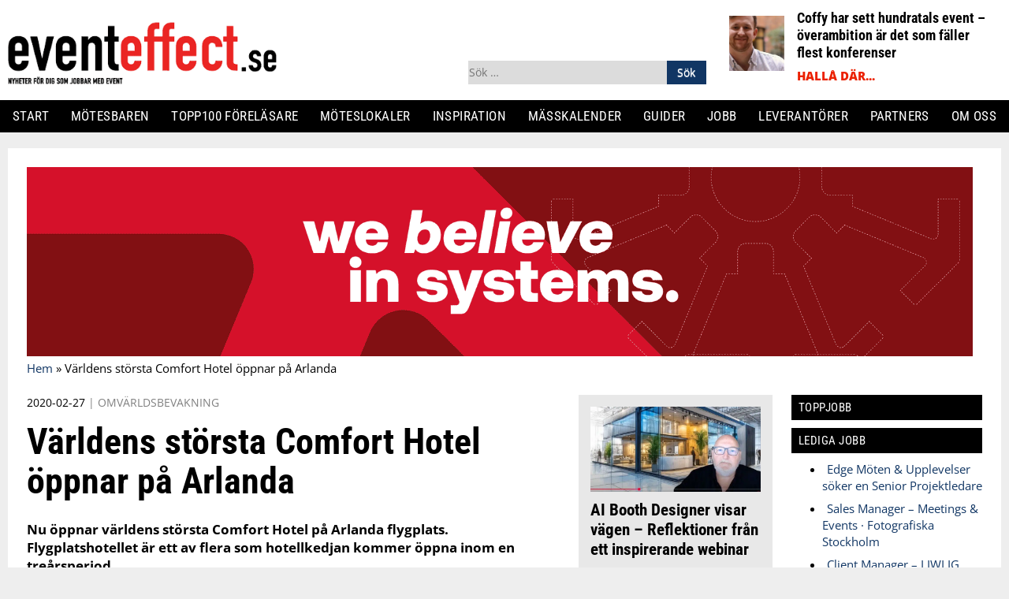

--- FILE ---
content_type: text/html; charset=UTF-8
request_url: https://eventeffect.se/varldens-storsta-comfort-hotel-oppnar/
body_size: 44148
content:
<!DOCTYPE html>
<html lang="sv-SE" prefix="og: https://ogp.me/ns#">
    <head>
        <!-- Google Tag Manager -->
        <script>(function(w,d,s,l,i){w[l]=w[l]||[];w[l].push({'gtm.start':
        new Date().getTime(),event:'gtm.js'});var f=d.getElementsByTagName(s)[0],
        j=d.createElement(s),dl=l!='dataLayer'?'&l='+l:'';j.async=true;j.src=
        'https://www.googletagmanager.com/gtm.js?id='+i+dl;f.parentNode.insertBefore(j,f);
        })(window,document,'script','dataLayer','GTM-KNBZBFXL');</script>
        <!-- End Google Tag Manager -->
        <meta charset="UTF-8">
        <meta name="viewport" content="width=device-width, initial-scale=1">
        <link rel="profile" href="https://gmpg.org/xfn/11">

        

        
<!-- Sökmotoroptimering av Rank Math PRO – https://rankmath.com/ -->
<title>Världens största Comfort Hotel öppnar på Arlanda - eventeffect.se</title>
<meta name="description" content="Nu öppnar världens största Comfort Hotel på Arlanda flygplats. Flygplatshotellet är ett av flera som hotellkedjan kommer att öppna inom en treårsperiod."/>
<meta name="robots" content="follow, index, max-snippet:-1, max-video-preview:-1, max-image-preview:large"/>
<link rel="canonical" href="https://eventeffect.se/varldens-storsta-comfort-hotel-oppnar/" />
<meta property="og:locale" content="sv_SE" />
<meta property="og:type" content="article" />
<meta property="og:title" content="Världens största Comfort Hotel öppnar på Arlanda - eventeffect.se" />
<meta property="og:description" content="Nu öppnar världens största Comfort Hotel på Arlanda flygplats. Flygplatshotellet är ett av flera som hotellkedjan kommer att öppna inom en treårsperiod." />
<meta property="og:url" content="https://eventeffect.se/varldens-storsta-comfort-hotel-oppnar/" />
<meta property="og:site_name" content="eventeffect.se" />
<meta property="article:publisher" content="https://www.facebook.com/eventeffect" />
<meta property="article:section" content="Omvärldsbevakning" />
<meta property="og:updated_time" content="2024-06-12T10:40:14+02:00" />
<meta property="og:image" content="https://eventeffect.se/wp-content/uploads/2020/02/comfort-hotel-arlanda-flygplats.jpg" />
<meta property="og:image:secure_url" content="https://eventeffect.se/wp-content/uploads/2020/02/comfort-hotel-arlanda-flygplats.jpg" />
<meta property="og:image:width" content="700" />
<meta property="og:image:height" content="350" />
<meta property="og:image:alt" content="Världens största Comfort Hotel öppnar på Arlanda" />
<meta property="og:image:type" content="image/jpeg" />
<meta property="article:published_time" content="2020-02-27T12:00:47+01:00" />
<meta property="article:modified_time" content="2024-06-12T10:40:14+02:00" />
<meta name="twitter:card" content="summary_large_image" />
<meta name="twitter:title" content="Världens största Comfort Hotel öppnar på Arlanda - eventeffect.se" />
<meta name="twitter:description" content="Nu öppnar världens största Comfort Hotel på Arlanda flygplats. Flygplatshotellet är ett av flera som hotellkedjan kommer att öppna inom en treårsperiod." />
<meta name="twitter:image" content="https://eventeffect.se/wp-content/uploads/2020/02/comfort-hotel-arlanda-flygplats.jpg" />
<meta name="twitter:label1" content="Skriven av" />
<meta name="twitter:data1" content="Redaktionen" />
<meta name="twitter:label2" content="Lästid" />
<meta name="twitter:data2" content="1 minut" />
<script type="application/ld+json" class="rank-math-schema-pro">{"@context":"https://schema.org","@graph":[{"@type":"Place","@id":"https://eventeffect.se/#place","address":{"@type":"PostalAddress","streetAddress":"Vasagatan 28","addressRegion":"Stockholm","postalCode":"11120","addressCountry":"Stockholm"}},{"@type":["NewsMediaOrganization","Organization"],"@id":"https://eventeffect.se/#organization","name":"Eventeffect Nordic AB","url":"https://eventeffect.se","sameAs":["https://www.facebook.com/eventeffect"],"address":{"@type":"PostalAddress","streetAddress":"Vasagatan 28","addressRegion":"Stockholm","postalCode":"11120","addressCountry":"Stockholm"},"logo":{"@type":"ImageObject","@id":"https://eventeffect.se/#logo","url":"https://eventeffect.se/wp-content/uploads/2016/01/eventeffectlogga.png","contentUrl":"https://eventeffect.se/wp-content/uploads/2016/01/eventeffectlogga.png","caption":"eventeffect.se","inLanguage":"sv-SE","width":"567","height":"105"},"location":{"@id":"https://eventeffect.se/#place"}},{"@type":"WebSite","@id":"https://eventeffect.se/#website","url":"https://eventeffect.se","name":"eventeffect.se","publisher":{"@id":"https://eventeffect.se/#organization"},"inLanguage":"sv-SE"},{"@type":"ImageObject","@id":"https://eventeffect.se/wp-content/uploads/2020/02/comfort-hotel-arlanda-flygplats.jpg","url":"https://eventeffect.se/wp-content/uploads/2020/02/comfort-hotel-arlanda-flygplats.jpg","width":"700","height":"350","caption":"V\u00e4rldens st\u00f6rsta Comfort Hotel \u00f6ppnar p\u00e5 Arlanda","inLanguage":"sv-SE"},{"@type":"BreadcrumbList","@id":"https://eventeffect.se/varldens-storsta-comfort-hotel-oppnar/#breadcrumb","itemListElement":[{"@type":"ListItem","position":"1","item":{"@id":"https://eventeffect.se","name":"Hem"}},{"@type":"ListItem","position":"2","item":{"@id":"https://eventeffect.se/varldens-storsta-comfort-hotel-oppnar/","name":"V\u00e4rldens st\u00f6rsta Comfort Hotel \u00f6ppnar p\u00e5 Arlanda"}}]},{"@type":"WebPage","@id":"https://eventeffect.se/varldens-storsta-comfort-hotel-oppnar/#webpage","url":"https://eventeffect.se/varldens-storsta-comfort-hotel-oppnar/","name":"V\u00e4rldens st\u00f6rsta Comfort Hotel \u00f6ppnar p\u00e5 Arlanda - eventeffect.se","datePublished":"2020-02-27T12:00:47+01:00","dateModified":"2024-06-12T10:40:14+02:00","isPartOf":{"@id":"https://eventeffect.se/#website"},"primaryImageOfPage":{"@id":"https://eventeffect.se/wp-content/uploads/2020/02/comfort-hotel-arlanda-flygplats.jpg"},"inLanguage":"sv-SE","breadcrumb":{"@id":"https://eventeffect.se/varldens-storsta-comfort-hotel-oppnar/#breadcrumb"}},{"@type":"Person","@id":"https://eventeffect.se/author/redaktionen/","name":"Redaktionen","url":"https://eventeffect.se/author/redaktionen/","image":{"@type":"ImageObject","@id":"https://secure.gravatar.com/avatar/5026b03cdbe982cff3fe030f06b02e59c8ec5ea59e246501e6635ccd9d1456bd?s=96&amp;d=blank&amp;r=g","url":"https://secure.gravatar.com/avatar/5026b03cdbe982cff3fe030f06b02e59c8ec5ea59e246501e6635ccd9d1456bd?s=96&amp;d=blank&amp;r=g","caption":"Redaktionen","inLanguage":"sv-SE"},"worksFor":{"@id":"https://eventeffect.se/#organization"}},{"@type":"NewsArticle","headline":"V\u00e4rldens st\u00f6rsta Comfort Hotel \u00f6ppnar p\u00e5 Arlanda - eventeffect.se","datePublished":"2020-02-27T12:00:47+01:00","dateModified":"2024-06-12T10:40:14+02:00","author":{"@id":"https://eventeffect.se/author/redaktionen/","name":"Redaktionen"},"publisher":{"@id":"https://eventeffect.se/#organization"},"description":"Nu \u00f6ppnar v\u00e4rldens st\u00f6rsta Comfort Hotel p\u00e5 Arlanda flygplats. Flygplatshotellet \u00e4r ett av flera som hotellkedjan kommer att \u00f6ppna inom en tre\u00e5rsperiod.","copyrightYear":"2024","copyrightHolder":{"@id":"https://eventeffect.se/#organization"},"name":"V\u00e4rldens st\u00f6rsta Comfort Hotel \u00f6ppnar p\u00e5 Arlanda - eventeffect.se","@id":"https://eventeffect.se/varldens-storsta-comfort-hotel-oppnar/#richSnippet","isPartOf":{"@id":"https://eventeffect.se/varldens-storsta-comfort-hotel-oppnar/#webpage"},"image":{"@id":"https://eventeffect.se/wp-content/uploads/2020/02/comfort-hotel-arlanda-flygplats.jpg"},"inLanguage":"sv-SE","mainEntityOfPage":{"@id":"https://eventeffect.se/varldens-storsta-comfort-hotel-oppnar/#webpage"}}]}</script>
<!-- /Rank Math SEO-tillägg för WordPress -->

<link rel='dns-prefetch' href='//use.fontawesome.com' />
<link rel='dns-prefetch' href='//fonts.googleapis.com' />
<link rel='dns-prefetch' href='//www.googletagmanager.com' />
<link rel="alternate" type="application/rss+xml" title="eventeffect.se &raquo; Webbflöde" href="https://eventeffect.se/feed/" />
<link rel="alternate" type="application/rss+xml" title="eventeffect.se &raquo; Kommentarsflöde" href="https://eventeffect.se/comments/feed/" />
<script type="text/javascript" id="wpp-js" src="https://eventeffect.se/wp-content/plugins/wordpress-popular-posts/assets/js/wpp.min.js?ver=7.3.6" data-sampling="0" data-sampling-rate="100" data-api-url="https://eventeffect.se/wp-json/wordpress-popular-posts" data-post-id="45945" data-token="1c046d9f06" data-lang="0" data-debug="0"></script>
<link rel="alternate" title="oEmbed (JSON)" type="application/json+oembed" href="https://eventeffect.se/wp-json/oembed/1.0/embed?url=https%3A%2F%2Feventeffect.se%2Fvarldens-storsta-comfort-hotel-oppnar%2F" />
<link rel="alternate" title="oEmbed (XML)" type="text/xml+oembed" href="https://eventeffect.se/wp-json/oembed/1.0/embed?url=https%3A%2F%2Feventeffect.se%2Fvarldens-storsta-comfort-hotel-oppnar%2F&#038;format=xml" />
<!-- eventeffect.se is managing ads with Advanced Ads 2.0.16 – https://wpadvancedads.com/ --><script data-optimized="1" id="event-ready">window.advanced_ads_ready=function(e,a){a=a||"complete";var d=function(e){return"interactive"===a?"loading"!==e:"complete"===e};d(document.readyState)?e():document.addEventListener("readystatechange",(function(a){d(a.target.readyState)&&e()}),{once:"interactive"===a})},window.advanced_ads_ready_queue=window.advanced_ads_ready_queue||[]</script>
		
<style id="litespeed-ccss">.header-color{background-color:#fff}.primary-menu,.widget-title{background-color:#000}.main-navigation .primary-menu li a,.main-navigation li a,.widget-title{color:#fff}.page-background-color{background-color:#eee}.category-color,.category-color a{color:#eb2100}input:-webkit-autofill{-webkit-box-shadow:0 0 0 30px #fff inset}ul{box-sizing:border-box}:root{--wp--preset--font-size--normal:16px;--wp--preset--font-size--huge:42px}.screen-reader-text{border:0;clip:rect(1px,1px,1px,1px);clip-path:inset(50%);height:1px;margin:-1px;overflow:hidden;padding:0;position:absolute;width:1px;word-wrap:normal!important}:root{--wp--preset--aspect-ratio--square:1;--wp--preset--aspect-ratio--4-3:4/3;--wp--preset--aspect-ratio--3-4:3/4;--wp--preset--aspect-ratio--3-2:3/2;--wp--preset--aspect-ratio--2-3:2/3;--wp--preset--aspect-ratio--16-9:16/9;--wp--preset--aspect-ratio--9-16:9/16;--wp--preset--color--black:#000;--wp--preset--color--cyan-bluish-gray:#abb8c3;--wp--preset--color--white:#fff;--wp--preset--color--pale-pink:#f78da7;--wp--preset--color--vivid-red:#cf2e2e;--wp--preset--color--luminous-vivid-orange:#ff6900;--wp--preset--color--luminous-vivid-amber:#fcb900;--wp--preset--color--light-green-cyan:#7bdcb5;--wp--preset--color--vivid-green-cyan:#00d084;--wp--preset--color--pale-cyan-blue:#8ed1fc;--wp--preset--color--vivid-cyan-blue:#0693e3;--wp--preset--color--vivid-purple:#9b51e0;--wp--preset--gradient--vivid-cyan-blue-to-vivid-purple:linear-gradient(135deg,rgba(6,147,227,1) 0%,#9b51e0 100%);--wp--preset--gradient--light-green-cyan-to-vivid-green-cyan:linear-gradient(135deg,#7adcb4 0%,#00d082 100%);--wp--preset--gradient--luminous-vivid-amber-to-luminous-vivid-orange:linear-gradient(135deg,rgba(252,185,0,1) 0%,rgba(255,105,0,1) 100%);--wp--preset--gradient--luminous-vivid-orange-to-vivid-red:linear-gradient(135deg,rgba(255,105,0,1) 0%,#cf2e2e 100%);--wp--preset--gradient--very-light-gray-to-cyan-bluish-gray:linear-gradient(135deg,#eee 0%,#a9b8c3 100%);--wp--preset--gradient--cool-to-warm-spectrum:linear-gradient(135deg,#4aeadc 0%,#9778d1 20%,#cf2aba 40%,#ee2c82 60%,#fb6962 80%,#fef84c 100%);--wp--preset--gradient--blush-light-purple:linear-gradient(135deg,#ffceec 0%,#9896f0 100%);--wp--preset--gradient--blush-bordeaux:linear-gradient(135deg,#fecda5 0%,#fe2d2d 50%,#6b003e 100%);--wp--preset--gradient--luminous-dusk:linear-gradient(135deg,#ffcb70 0%,#c751c0 50%,#4158d0 100%);--wp--preset--gradient--pale-ocean:linear-gradient(135deg,#fff5cb 0%,#b6e3d4 50%,#33a7b5 100%);--wp--preset--gradient--electric-grass:linear-gradient(135deg,#caf880 0%,#71ce7e 100%);--wp--preset--gradient--midnight:linear-gradient(135deg,#020381 0%,#2874fc 100%);--wp--preset--font-size--small:13px;--wp--preset--font-size--medium:20px;--wp--preset--font-size--large:36px;--wp--preset--font-size--x-large:42px;--wp--preset--spacing--20:.44rem;--wp--preset--spacing--30:.67rem;--wp--preset--spacing--40:1rem;--wp--preset--spacing--50:1.5rem;--wp--preset--spacing--60:2.25rem;--wp--preset--spacing--70:3.38rem;--wp--preset--spacing--80:5.06rem;--wp--preset--shadow--natural:6px 6px 9px rgba(0,0,0,.2);--wp--preset--shadow--deep:12px 12px 50px rgba(0,0,0,.4);--wp--preset--shadow--sharp:6px 6px 0px rgba(0,0,0,.2);--wp--preset--shadow--outlined:6px 6px 0px -3px rgba(255,255,255,1),6px 6px rgba(0,0,0,1);--wp--preset--shadow--crisp:6px 6px 0px rgba(0,0,0,1)}html{font-family:sans-serif;-webkit-text-size-adjust:100%;-ms-text-size-adjust:100%}body{margin:0}article,aside,header,main,nav,section{display:block}a{background-color:transparent;text-decoration:none}strong{font-weight:700}h1{font-size:2em;margin:.67em 0}img{border:0}button,input{color:inherit;font:inherit;margin:0}button{overflow:visible}button{text-transform:none}button,input[type=submit]{-webkit-appearance:button}button::-moz-focus-inner,input::-moz-focus-inner{border:0;padding:0}input{line-height:normal}input[type=checkbox]{box-sizing:border-box;padding:0}input[type=search]::-webkit-search-cancel-button,input[type=search]::-webkit-search-decoration{-webkit-appearance:none}body,button,input{color:#000;font-family:"Open sans",sans-serif;font-size:16px;font-size:1rem;line-height:1.4}h1,h2{clear:both}p{margin:0;margin-bottom:1.5em}i{font-style:italic}html{box-sizing:border-box}*,*:before,*:after{box-sizing:inherit}ul{margin:0;padding:0}li{margin-bottom:.5rem}ul{list-style:disc}li>ul{margin-bottom:0;margin-left:1.5em}img{height:auto;max-width:100%}button,input[type=submit]{border:1px solid;border-color:#ccc #ccc #bbb;border-radius:3px;background:#e6e6e6;box-shadow:inset 0 1px 0 rgba(255,255,255,.5),inset 0 15px 17px rgba(255,255,255,.5),inset 0 -5px 12px rgba(0,0,0,.05);color:rgba(0,0,0,.8);font-size:12px;font-size:.75rem;line-height:1;padding:.6em 1em .4em;text-shadow:0 1px 0 rgba(255,255,255,.8)}input[type=search]{color:#666;border:1px solid #ccc;border-radius:3px;padding:3px}a{color:#113664}a:visited{color:#113664}.main-navigation{display:block}.main-navigation ul{display:none;list-style:none;margin:0;padding-left:0}.main-navigation li{position:relative}.main-navigation a{display:block;text-decoration:none}@media only screen and (min-width:1260px){.main-navigation ul ul{box-shadow:0 3px 3px rgba(0,0,0,.2);float:left;position:absolute;top:1.5em;left:-999em;z-index:99999}.main-navigation ul ul a{width:200px}}.menu-toggle{display:block}@media only screen and (min-width:1260px){.menu-toggle{display:none}.main-navigation ul{display:block}}.screen-reader-text{clip:rect(1px,1px,1px,1px);position:absolute!important;height:1px;width:1px;overflow:hidden}.alignleft{float:left;margin-right:1.5em}.site-header:before,.site-header:after,.site-content:before,.site-content:after{content:"";display:table;table-layout:fixed}.site-header:after,.site-content:after{clear:both}.widget{margin:0 0 1.5em}.hentry{margin:0 0 1.5em}body{font-size:.95em}.clearfix:before,.clearfix:after{content:"";display:table;clear:both}#page{margin:auto;padding:1.5rem;background:#fff}#content{max-width:600px;margin-left:auto;margin-right:auto}@media only screen and (min-width:830px){#page{max-width:900px;margin-left:auto;margin-right:auto}#content{max-width:none}}@media only screen and (min-width:1260px){#page{max-width:1260px}}.full-77{width:100%}.full-23{width:100%}.large-100{width:100%}.large-300{width:100%}@media only screen and (min-width:830px){.large-100{width:100%;padding-right:270px;float:left}.large-300{width:270px;margin-left:-270px;padding-left:1.5rem;float:right}.full-23{width:100%;padding-right:270px;float:left}}@media only screen and (min-width:1260px){.full-77{width:80%;float:left;padding-right:1.5rem}.full-23{width:20%;float:right;padding:0}}h1{font-size:2.4em}h2{font-size:2em}@media only screen and (min-width:600px){h1{font-size:2.8em}h2{font-size:2.4em}}h1,h2{margin-top:0;margin-bottom:1.5rem}h1,h2{font-family:"Roboto Condensed",sans-serif}.site-content ul{margin-left:1.5rem}@media screen and (max-width:1259px){.primary-menu ul.nav-menu{padding:20px 0 10px}.primary-menu ul.nav-menu>li.menu-item ul.sub-menu{display:none;padding:6px 10px}.primary-menu ul.nav-menu>li.menu-item{position:relative;font-size:17px;line-height:2.2em}.primary-menu ul.nav-menu>li.menu-item a{line-height:inherit;font-size:inherit;text-align:left}.primary-menu ul.nav-menu>li.menu-item ul.sub-menu{display:none;padding:6px 10px}.primary-menu ul.nav-menu>li.menu-item li.menu-item{padding-left:10px;line-height:1.7em}.primary-menu ul.nav-menu>li.menu-item a{line-height:inherit;font-size:inherit;text-align:left}}.site-header{border-bottom:1px solid #000;padding:1.5rem}@media screen and (max-width:1259px){.site-header{background:#fff}}@media screen and (max-width:1259px){.primary-menu{background:#fff}}@media screen and (max-width:1259px){.main-navigation .primary-menu li a{color:#000}}#site-logo{max-width:160px;float:left;line-height:3}#site-logo img{vertical-align:middle}.menu-toggle{float:right;border:0;border-radius:0;font-family:inherit;padding:0;background:0 0;font-size:1em;font-weight:700;color:#000;box-shadow:0 0 0;line-height:3}.header-widget{display:none}#header-widget-left-mobile{display:block}@media only screen and (min-width:600px){#header-widget-left-mobile{display:none}}.search-form{display:flex;width:100%;padding-top:10px}.search-form label{width:100%}.search-form label input.search-field{width:100%}.main-navigation{text-align:right}.main-navigation .primary-menu{clear:both;text-align:right}.main-navigation .sub-menu li a{font-weight:400;text-transform:none}.main-navigation .sub-menu li a:before{content:"- "}.main-navigation li{margin:0}.main-navigation li a{text-decoration:none;text-transform:uppercase}@media only screen and (min-width:1260px){.site-header{margin:0;border-bottom:none;padding:0;margin-bottom:20px}#logo-widget-wrapper{position:relative;margin-bottom:1rem;width:100%;max-width:1260px;margin:20px auto}#site-logo{max-width:none;width:44%;margin-right:2%;float:none;display:inline-block;vertical-align:bottom}#site-logo img{height:80px}.main-navigation{width:100%;float:none;font-size:1em;font-family:roboto condensed;text-align:left}.main-navigation ul{text-align:left;display:flex;justify-content:space-between;max-width:1260px;margin:0 auto}.main-navigation li{display:inline-block}.main-navigation .primary-menu{padding:0 1rem}.main-navigation .primary-menu li{font-size:1em}.main-navigation .primary-menu li a{line-height:2.5;font-weight:500;font-size:1.1em;letter-spacing:.4px}.main-navigation .primary-menu .sub-menu{display:none}#header-widget-right{width:27%}#header-widget-left{width:24%;margin-right:2%}.header-widget p{margin-bottom:0}.header-widget{float:none;display:inline-block;vertical-align:bottom}}.share-buttons{display:block;line-height:1.1;margin-bottom:1.5rem}.share-buttons .share-btns{list-style:none;margin:0}.share-buttons .share-btns .btn{display:inline}.share-buttons .share-btns .btn .fa{font-size:1.2em;margin-right:5px;background:#140a5d;padding:9px;border-radius:30px;width:38px;height:38px;text-align:center;color:#fff}.share-buttons .share-btns .btn .fa.fa-twitter{background:#00a9f1}.share-buttons .share-btns .btn .fa.fa-facebook{background:#3b5998}.share-buttons .share-btns .btn .fa.fa-linkedin{background:#007bb6}.share-buttons .share-btns .btn .fa.fa-envelope{background:#dc4e41}h1,h2{font-family:"Roboto Condensed",sans-serif}h1,h2{line-height:1.2}.post-teaser{display:block;margin-bottom:1.5rem;padding-bottom:1.5rem;border-bottom:1px solid #d3d3d3}.post-teaser h2{display:inline;clear:none;font-size:1.6em;font-weight:800;position:relative;margin:0;top:-8px}.post-teaser h2 a{color:#000;text-decoration:none}.post-teaser h2.extra-bold{font-weight:900}.post-teaser .teaser-image.large{max-width:100%;float:none;margin-bottom:1.5rem}.post-teaser .teaser-image.alignleft{float:left;width:100%}.post-teaser .teaser-text p{display:inline;margin-bottom:0;color:#000;font-size:.95em}.post-teaser .teaser-categories,.post-teaser .teaser-categories a{display:inline-block;padding-right:.3rem;text-transform:uppercase;font-weight:800;text-decoration:none}.header-widget article.post-teaser{margin-bottom:0;padding-bottom:0;border-bottom:0}.header-widget article.post-teaser .teaser-image.large{width:70px;height:70px;margin-right:1rem;margin-bottom:0;float:left;overflow:hidden;position:relative}.header-widget article.post-teaser .teaser-image.large img{position:absolute;height:100%;max-width:none;width:auto;margin:auto;top:-50%;bottom:-50%;left:-50%;right:-50%;display:block}.header-widget article.post-teaser h2{font-size:1.2em}.header-widget article.post-teaser h2 a{display:inline}.header-widget article.post-teaser .teaser-text{display:none}.partnerartikel{padding:10px;background:#efefef}.post-teaser.partnerartikel{background-color:#e8e8e8;padding:15px}@media only screen and (min-width:600px){.post-teaser{display:block;margin-bottom:1.5rem;padding-bottom:1.225rem;border-bottom:1px solid #dedede}.post-teaser h2{font-size:2.2em}.post-teaser h2 a{color:#000;text-decoration:none}.post-teaser h2.extra-bold{font-weight:900}.post-teaser .teaser-image.large{width:100%;float:none;margin-bottom:1.5rem;padding:0!important}.post-teaser .teaser-image.large img{display:block;margin:auto;width:100%;object-fit:cover}.post-teaser .teaser-image.alignleft{float:left}.large-300 article.post-teaser h2{font-size:1.4em;top:-6px}.large-300 article.post-teaser .teaser-image.large{clear:both;width:100%;max-width:none;float:none;margin:0;margin-bottom:1rem;padding:0}.large-300 article.post-teaser .teaser-image.large img{display:block;margin:auto}}.site-content ul{margin-bottom:1.5rem}.site-content article h1.post-title{font-size:2em}.site-content article p.post-excerpt{font-size:1.1em;font-weight:700}.site-content article .date-and-category{font-size:.9em;margin-bottom:1rem;color:#000}.site-content article .date-and-category .post-categories{color:grey}.site-content article .date-and-category .post-categories a{color:grey;text-decoration:none;text-transform:uppercase}.site-content article .featured-image{margin-bottom:20px;font-size:13px}@media only screen and (min-width:600px){.site-content article h1.post-title{font-size:3em;line-height:1.1;margin-top:0;margin-bottom:1.5rem}}.widget-area .widget-title{text-transform:uppercase;font-weight:500;font-size:1em;letter-spacing:.5px;margin-bottom:10px;padding:7px 9px}.widget-area .widget{margin-bottom:1.5rem}.widget-area .widget p{font-size:.95em}html{font-family:sans-serif;-webkit-text-size-adjust:100%;-ms-text-size-adjust:100%}body{margin:0}article,aside,header,main,nav,section{display:block}a{background-color:transparent;text-decoration:none}strong{font-weight:700}h1{font-size:2em;margin:.67em 0}ul{list-style-position:inside!important;text-indent:-1em;padding-left:1em!important}img{border:0}button,input{color:inherit;font:inherit;margin:0}button{overflow:visible}button{text-transform:none}button,input[type=submit]{-webkit-appearance:button}button::-moz-focus-inner,input::-moz-focus-inner{border:0;padding:0}input{line-height:normal}input[type=checkbox]{-webkit-box-sizing:border-box;box-sizing:border-box;padding:0}input[type=search]::-webkit-search-cancel-button,input[type=search]::-webkit-search-decoration{-webkit-appearance:none}body,button,input{color:#000;font-family:"Open sans",sans-serif;font-size:16px;font-size:1rem;line-height:1.4}h1,h2{clear:both}p{margin:0;margin-bottom:1.5em}i{font-style:italic}html{-webkit-box-sizing:border-box;box-sizing:border-box}*,*:before,*:after{-webkit-box-sizing:inherit;box-sizing:inherit}ul{margin:0;padding:0}li{margin-bottom:.5rem}ul{list-style:disc}li>ul{margin-bottom:0;margin-left:1.5em}img{height:auto;max-width:100%}button,input[type=submit]{border:1px solid;border-color:#ccc #ccc #bbb;border-radius:3px;background:#e6e6e6;-webkit-box-shadow:inset 0 1px 0 rgba(255,255,255,.5),inset 0 15px 17px rgba(255,255,255,.5),inset 0 -5px 12px rgba(0,0,0,.05);box-shadow:inset 0 1px 0 rgba(255,255,255,.5),inset 0 15px 17px rgba(255,255,255,.5),inset 0 -5px 12px rgba(0,0,0,.05);color:rgba(0,0,0,.8);font-size:12px;font-size:.75rem;line-height:1;padding:.6em 1em .4em;text-shadow:0 1px 0 rgba(255,255,255,.8)}input[type=search]{color:#666;border:1px solid #ccc;border-radius:3px;padding:3px}a{color:#113664}a:visited{color:#113664}.main-navigation{display:block}.main-navigation ul{display:none;list-style:none;margin:0;padding-left:0}.main-navigation li{position:relative}.main-navigation a{display:block;text-decoration:none}@media only screen and (min-width:1260px){.main-navigation ul ul{-webkit-box-shadow:0 3px 3px rgba(0,0,0,.2);box-shadow:0 3px 3px rgba(0,0,0,.2);float:left;position:absolute;top:1.5em;left:-999em;z-index:99999}.main-navigation ul ul a{width:200px}}.menu-toggle{display:block}@media only screen and (min-width:1260px){.menu-toggle{display:none}.main-navigation ul{display:block}}.screen-reader-text{clip:rect(1px,1px,1px,1px);position:absolute!important;height:1px;width:1px;overflow:hidden}.alignleft{float:left;margin-right:1.5em}.site-header:before,.site-header:after,.site-content:before,.site-content:after{content:"";display:table;table-layout:fixed}.site-header:after,.site-content:after{clear:both}.widget{margin:0 0 1.5em}.hentry{margin:0 0 1.5em}body{font-size:.95em}.clearfix:before,.clearfix:after{content:"";display:table;clear:both}#page{margin:auto;padding:1.5rem;background:#fff}#content{max-width:600px;margin-left:auto;margin-right:auto}@media only screen and (min-width:830px){#page{max-width:900px;margin-left:auto;margin-right:auto}#content{max-width:none}}@media only screen and (min-width:1260px){#page{max-width:1260px}}.full-77{width:100%}.full-23{width:100%}.large-100{width:100%}.large-300{width:100%}@media only screen and (min-width:830px){.large-100{width:100%;padding-right:270px;float:left}.large-300{width:270px;margin-left:-270px;padding-left:1.5rem;float:right}.full-23{width:100%;padding-right:270px;float:left}}@media only screen and (min-width:1260px){.full-77{width:80%;float:left;padding-right:1.5rem}.full-23{width:20%;float:right;padding:0}}h1{font-size:2.4em}h2{font-size:2em}@media only screen and (min-width:600px){h1{font-size:2.8em}h2{font-size:2.4em}}h1,h2{margin-top:0;margin-bottom:1.5rem}h1,h2{font-family:"Roboto Condensed",sans-serif}.site-content ul{margin-left:1.5rem}@media screen and (max-width:1259px){.primary-menu ul.nav-menu{padding:20px 0 10px}.primary-menu ul.nav-menu>li.menu-item ul.sub-menu{display:none;padding:6px 10px}.primary-menu ul.nav-menu>li.menu-item{position:relative;font-size:17px;line-height:2.2em}.primary-menu ul.nav-menu>li.menu-item a{line-height:inherit;font-size:inherit;text-align:left}.primary-menu ul.nav-menu>li.menu-item ul.sub-menu{display:none;padding:6px 10px}.primary-menu ul.nav-menu>li.menu-item li.menu-item{padding-left:10px;line-height:1.7em}.primary-menu ul.nav-menu>li.menu-item a{line-height:inherit;font-size:inherit;text-align:left}}.site-header{border-bottom:1px solid #000;padding:1.5rem}@media screen and (max-width:1259px){.site-header{background:#fff}}@media screen and (max-width:1259px){.primary-menu{background:#fff}}@media screen and (max-width:1259px){.main-navigation .primary-menu li a{color:#000}}#site-logo{max-width:160px;float:left;line-height:3}#site-logo img{vertical-align:middle}.menu-toggle{float:right;border:0;border-radius:0;font-family:inherit;padding:0;background:0 0;font-size:1em;font-weight:700;color:#000;-webkit-box-shadow:0 0 0;box-shadow:0 0 0;line-height:3}.header-widget{display:none}#header-widget-left-mobile{display:block}@media only screen and (min-width:600px){#header-widget-left-mobile{display:none}}.search-form{display:-webkit-box;display:-ms-flexbox;display:flex;width:100%;padding-top:10px}.search-form label{width:100%}.search-form label input.search-field{width:100%}.main-navigation{text-align:right}.main-navigation .primary-menu{clear:both;text-align:right}.main-navigation .sub-menu li a{font-weight:400;text-transform:none}.main-navigation .sub-menu li a:before{content:"- "}.main-navigation li{margin:0}.main-navigation li a{text-decoration:none;text-transform:uppercase}@media only screen and (min-width:1260px){.site-header{margin:0;border-bottom:none;padding:0;margin-bottom:20px}#logo-widget-wrapper{position:relative;margin-bottom:1rem;width:100%;max-width:1260px;margin:20px auto}#site-logo{max-width:none;width:44%;margin-right:2%;float:none;display:inline-block;vertical-align:bottom}#site-logo img{height:80px}.main-navigation{width:100%;float:none;font-size:1em;font-family:roboto condensed;text-align:left}.main-navigation ul{text-align:left;display:-webkit-box;display:-ms-flexbox;display:flex;-webkit-box-pack:justify;-ms-flex-pack:justify;justify-content:space-between;max-width:1260px;margin:0 auto}.main-navigation li{display:inline-block}.main-navigation .primary-menu{padding:0 1rem}.main-navigation .primary-menu li{font-size:1em}.main-navigation .primary-menu li a{line-height:2.5;font-weight:500;font-size:1.1em;letter-spacing:.4px}.main-navigation .primary-menu .sub-menu{display:none}#header-widget-right{width:27%}#header-widget-left{width:24%;margin-right:2%}.header-widget p{margin-bottom:0}.header-widget{float:none;display:inline-block;vertical-align:bottom}}.share-buttons{display:block;line-height:1.1;margin-bottom:1.5rem}.share-buttons .share-btns{list-style:none;margin:0}.share-buttons .share-btns .btn{display:inline}.share-buttons .share-btns .btn .fa{font-size:1.2em;margin-right:5px;background:#140a5d;padding:9px;border-radius:30px;width:38px;height:38px;text-align:center;color:#fff}.share-buttons .share-btns .btn .fa.fa-twitter{background:#00a9f1}.share-buttons .share-btns .btn .fa.fa-facebook{background:#3b5998}.share-buttons .share-btns .btn .fa.fa-linkedin{background:#007bb6}.share-buttons .share-btns .btn .fa.fa-envelope{background:#dc4e41}h1,h2{font-family:"Roboto Condensed",sans-serif}h1,h2{line-height:1.2}.post-teaser{display:block;margin-bottom:1.5rem;padding-bottom:1.5rem;border-bottom:1px solid #d3d3d3}.post-teaser h2{display:inline;clear:none;font-size:1.6em;font-weight:800;position:relative;margin:0;top:-8px}.post-teaser h2 a{color:#000;text-decoration:none}.post-teaser h2.extra-bold{font-weight:900}.post-teaser .teaser-image.large{max-width:100%;float:none;margin-bottom:1.5rem}.post-teaser .teaser-image.alignleft{float:left;width:100%}.post-teaser .teaser-text p{display:inline;margin-bottom:0;color:#000;font-size:.95em}.post-teaser .teaser-categories,.post-teaser .teaser-categories a{display:inline-block;padding-right:.3rem;text-transform:uppercase;font-weight:800;text-decoration:none}.header-widget article.post-teaser{margin-bottom:0;padding-bottom:0;border-bottom:0}.header-widget article.post-teaser .teaser-image.large{width:70px;height:70px;margin-right:1rem;margin-bottom:0;float:left;overflow:hidden;position:relative}.header-widget article.post-teaser .teaser-image.large img{position:absolute;height:100%;max-width:none;width:auto;margin:auto;top:-50%;bottom:-50%;left:-50%;right:-50%;display:block}.header-widget article.post-teaser h2{font-size:1.2em}.header-widget article.post-teaser h2 a{display:inline}.header-widget article.post-teaser .teaser-text{display:none}.partnerartikel{padding:10px;background:#efefef}.post-teaser.partnerartikel{background-color:#e8e8e8;padding:15px}@media only screen and (min-width:600px){.post-teaser{display:block;margin-bottom:1.5rem;padding-bottom:1.225rem;border-bottom:1px solid #dedede}.post-teaser h2{font-size:2.2em}.post-teaser h2 a{color:#000;text-decoration:none}.post-teaser h2.extra-bold{font-weight:900}.post-teaser .teaser-image.large{width:100%;float:none;margin-bottom:1.5rem;padding:0!important}.post-teaser .teaser-image.large img{display:block;margin:auto;width:100%;-o-object-fit:cover;object-fit:cover}.post-teaser .teaser-image.alignleft{float:left}.large-300 article.post-teaser h2{font-size:1.4em;top:-6px}.large-300 article.post-teaser .teaser-image.large{clear:both;width:100%;max-width:none;float:none;margin:0;margin-bottom:1rem;padding:0}.large-300 article.post-teaser .teaser-image.large img{display:block;margin:auto}}.site-content ul{margin-bottom:1.5rem}.site-content article h1.post-title{font-size:2em}.site-content article p.post-excerpt{font-size:1.1em;font-weight:700}.site-content article .date-and-category{font-size:.9em;margin-bottom:1rem;color:#000}.site-content article .date-and-category .post-categories{color:grey}.site-content article .date-and-category .post-categories a{color:grey;text-decoration:none;text-transform:uppercase}.site-content article .featured-image{margin-bottom:20px;font-size:13px}@media only screen and (min-width:600px){.site-content article h1.post-title{font-size:3em;line-height:1.1;margin-top:0;margin-bottom:1.5rem}}.widget-area .widget-title{text-transform:uppercase;font-weight:500;font-size:1em;letter-spacing:.5px;margin-bottom:10px;padding:7px 9px}.widget-area .widget{margin-bottom:1.5rem}.widget-area .widget p{font-size:.95em}.header-widget article.post-teaser .teaser-text{display:block}.header-widget article.post-teaser .teaser-text p{display:none}.search-form input.search-field{border:0;background:#dcdcdc;border-radius:0;padding:.1rem;line-height:2;font-size:.9em}.search-form input.search-submit{background:#113664;color:#fff;border:0;border-radius:0;font-size:.9em;padding:.1em 1em;line-height:2;box-shadow:0 0 0}.site-content ul{margin-left:1.5rem}</style><link rel="preload" data-asynced="1" data-optimized="2" as="style" onload="this.onload=null;this.rel='stylesheet'" href="https://eventeffect.se/wp-content/litespeed/css/1e9bd7215da1147a07f830d6067c91f8.css?ver=c930a" /><script>!function(a){"use strict";var b=function(b,c,d){function e(a){return h.body?a():void setTimeout(function(){e(a)})}function f(){i.addEventListener&&i.removeEventListener("load",f),i.media=d||"all"}var g,h=a.document,i=h.createElement("link");if(c)g=c;else{var j=(h.body||h.getElementsByTagName("head")[0]).childNodes;g=j[j.length-1]}var k=h.styleSheets;i.rel="stylesheet",i.href=b,i.media="only x",e(function(){g.parentNode.insertBefore(i,c?g:g.nextSibling)});var l=function(a){for(var b=i.href,c=k.length;c--;)if(k[c].href===b)return a();setTimeout(function(){l(a)})};return i.addEventListener&&i.addEventListener("load",f),i.onloadcssdefined=l,l(f),i};"undefined"!=typeof exports?exports.loadCSS=b:a.loadCSS=b}("undefined"!=typeof global?global:this);!function(a){if(a.loadCSS){var b=loadCSS.relpreload={};if(b.support=function(){try{return a.document.createElement("link").relList.supports("preload")}catch(b){return!1}},b.poly=function(){for(var b=a.document.getElementsByTagName("link"),c=0;c<b.length;c++){var d=b[c];"preload"===d.rel&&"style"===d.getAttribute("as")&&(a.loadCSS(d.href,d,d.getAttribute("media")),d.rel=null)}},!b.support()){b.poly();var c=a.setInterval(b.poly,300);a.addEventListener&&a.addEventListener("load",function(){b.poly(),a.clearInterval(c)}),a.attachEvent&&a.attachEvent("onload",function(){a.clearInterval(c)})}}}(this);</script>





















<script type="text/javascript" src="https://eventeffect.se/wp-includes/js/jquery/jquery.min.js?ver=3.7.1" id="jquery-core-js"></script>
<script data-optimized="1" type="text/javascript" src="https://eventeffect.se/wp-content/litespeed/js/1adf74e08bbf181afd1762ca75f4955e.js?ver=5b823" id="jquery-migrate-js"></script>
<script data-optimized="1" type="text/javascript" src="https://eventeffect.se/wp-content/litespeed/js/f382db55e73ec0e05bcdae20741ea52c.js?ver=a8646" id="fixed_tab_javascript-js"></script>
<script data-optimized="1" type="text/javascript" id="advanced-ads-advanced-js-js-extra">var advads_options={"blog_id":"1","privacy":{"enabled":!1,"state":"not_needed"}}</script>
<script data-optimized="1" type="text/javascript" src="https://eventeffect.se/wp-content/litespeed/js/727960e920b381a847c42eeb4b16406e.js?ver=ef430" id="advanced-ads-advanced-js-js"></script>
<script data-optimized="1" type="text/javascript" src="https://eventeffect.se/wp-content/litespeed/js/cd21e954d48844979862fe6721b99b51.js?ver=24a81" id="jquery-ui-core-js"></script>
<script data-optimized="1" type="text/javascript" src="https://eventeffect.se/wp-content/litespeed/js/5ccd8d13a55569d748c83c343158ad25.js?ver=60f46" id="jquery-ui-mouse-js"></script>
<script data-optimized="1" type="text/javascript" src="https://eventeffect.se/wp-content/litespeed/js/08476e6485424248a3427354e15165e1.js?ver=bb68b" id="jquery-ui-sortable-js"></script>
<script data-optimized="1" type="text/javascript" src="https://eventeffect.se/wp-content/litespeed/js/5135096d6a383b5e6bd49aa78e6e1d52.js?ver=80c1f" id="jquery-ui-resizable-js"></script>
<script data-optimized="1" type="text/javascript" id="acf-js-extra">var acfL10n={"Are you sure?":"\u00c4r du s\u00e4ker?","Yes":"Ja","No":"Nej","Remove":"Ta bort","Cancel":"Avbryt","Close modal":"St\u00e4ng modal","The changes you made will be lost if you navigate away from this page":"De \u00e4ndringar du gjort kommer att g\u00e5 f\u00f6rlorade om du navigerar bort fr\u00e5n denna sida","Validation successful":"Validering lyckades","Validation failed":"Validering misslyckades","1 field requires attention":"1 f\u00e4lt kr\u00e4ver din uppm\u00e4rksamhet","%d fields require attention":"%d f\u00e4lt kr\u00e4ver din uppm\u00e4rksamhet","An ACF Block on this page requires attention before you can save.":"Ett ACF-block p\u00e5 denna sida kr\u00e4ver uppm\u00e4rksamhet innan du kan spara.","Edit field group":"Redigera f\u00e4ltgrupp","Select Image":"V\u00e4lj bild","Edit Image":"Redigera bild","Update Image":"Uppdatera bild","All images":"Alla bilder","Select File":"V\u00e4lj fil","Edit File":"Redigera fil","Update File":"Uppdatera fil","Maximum values reached ( {max} values )":"Maximalt antal v\u00e4rden har n\u00e5tts ({max} v\u00e4rden)","Loading":"Laddar in","No matches found":"Inga matchningar hittades","Sorry, this browser does not support geolocation":"Denna webbl\u00e4sare saknar st\u00f6d f\u00f6r platsinformation","Minimum rows not reached ({min} rows)":"Minsta till\u00e5tna antal rader uppn\u00e5tt ({min} rader)","Maximum rows reached ({max} rows)":"H\u00f6gsta till\u00e5tna antal rader uppn\u00e5tt ({max} rader)","Error loading page":"Kunde inte ladda in sida","layouts":"layouter","Fields":"F\u00e4lt","Duplicate":"Duplicera","Delete":"Ta bort","Delete Layout":"Ta bort layout","This field requires at least {min} {label} {identifier}":"Detta f\u00e4lt kr\u00e4ver minst {min} {label} {identifier}","This field has a limit of {max} {label} {identifier}":"Detta f\u00e4lt har en gr\u00e4ns p\u00e5 {max} {label} {identifier}","{available} {label} {identifier} available (max {max})":"{available} {label} {identifier} tillg\u00e4nglig (max {max})","{required} {label} {identifier} required (min {min})":"{required} {label} {identifier} kr\u00e4vs (min {min})","Flexible Content requires at least 1 layout":"Flexibelt inneh\u00e5ll kr\u00e4ver minst 1 layout","Add Image to Gallery":"L\u00e4gg till bild i galleriet","Maximum selection reached":"H\u00f6gsta till\u00e5tna antal val uppn\u00e5tt","Select.verb":"V\u00e4lj","Edit.verb":"Redigera","Update.verb":"Uppdatera","Uploaded to this post":"Uppladdat till detta inl\u00e4gg","Expand Details":"Expandera detaljer","Collapse Details":"Minimera detaljer","Restricted":"Begr\u00e4nsad"}</script>
<script data-optimized="1" type="text/javascript" src="https://eventeffect.se/wp-content/litespeed/js/2b6f019d82794c1688265814d2d178ee.js?ver=854d3" id="acf-js"></script>
<script data-optimized="1" type="text/javascript" src="https://eventeffect.se/wp-content/litespeed/js/52ea5c9ee846eb1dd00d8b72f9071a85.js?ver=d3bb2" id="wp-dom-ready-js"></script>
<script data-optimized="1" type="text/javascript" src="https://eventeffect.se/wp-content/litespeed/js/96f5864bb6ae91fcee3bb46887bf274d.js?ver=e0ed3" id="wp-hooks-js"></script>
<script data-optimized="1" type="text/javascript" src="https://eventeffect.se/wp-content/litespeed/js/1e636991ddf9ad4e1c7c2dff2fd212ae.js?ver=3ceb2" id="wp-i18n-js"></script>
<script data-optimized="1" type="text/javascript" id="wp-i18n-js-after">wp.i18n.setLocaleData({'text direction\u0004ltr':['ltr']})</script>
<script data-optimized="1" type="text/javascript" id="wp-a11y-js-translations">(function(domain,translations){var localeData=translations.locale_data[domain]||translations.locale_data.messages;localeData[""].domain=domain;wp.i18n.setLocaleData(localeData,domain)})("default",{"translation-revision-date":"2025-11-19 17:24:10+0000","generator":"GlotPress\/4.0.3","domain":"messages","locale_data":{"messages":{"":{"domain":"messages","plural-forms":"nplurals=2; plural=n != 1;","lang":"sv_SE"},"Notifications":["Aviseringar"]}},"comment":{"reference":"wp-includes\/js\/dist\/a11y.js"}})</script>
<script data-optimized="1" type="text/javascript" src="https://eventeffect.se/wp-content/litespeed/js/b555282b00d2bd5af184560015ba94c8.js?ver=5ebca" id="wp-a11y-js"></script>
<script data-optimized="1" type="text/javascript" src="https://eventeffect.se/wp-content/litespeed/js/c33b94013933e888b5e13da8ac3ecbac.js?ver=da3ee" id="acf-input-js"></script>
<script data-optimized="1" type="text/javascript" src="https://eventeffect.se/wp-content/litespeed/js/6535438d4e1ff3e26a2715570e9baf33.js?ver=85ea1" id="acf-pro-input-js"></script>
<script data-optimized="1" type="text/javascript" src="https://eventeffect.se/wp-content/litespeed/js/292492d3fccdae6c14b9a0355ecb8c57.js?ver=55df7" id="acf-pro-ui-options-page-js"></script>
<script data-optimized="1" type="text/javascript" src="https://eventeffect.se/wp-content/litespeed/js/f822cdc291965fcc61132e97ccea1dd9.js?ver=3f728" id="select2-js"></script>
<script data-optimized="1" type="text/javascript" src="https://eventeffect.se/wp-content/litespeed/js/923d92447817a8eb96b66c0a156db9a6.js?ver=7b7ab" id="jquery-ui-datepicker-js"></script>
<script data-optimized="1" type="text/javascript" id="jquery-ui-datepicker-js-after">jQuery(function(jQuery){jQuery.datepicker.setDefaults({"closeText":"St\u00e4ng","currentText":"Idag","monthNames":["januari","februari","mars","april","maj","juni","juli","augusti","september","oktober","november","december"],"monthNamesShort":["jan","feb","mar","apr","maj","jun","jul","aug","sep","okt","nov","dec"],"nextText":"N\u00e4sta","prevText":"F\u00f6reg\u00e5ende","dayNames":["s\u00f6ndag","m\u00e5ndag","tisdag","onsdag","torsdag","fredag","l\u00f6rdag"],"dayNamesShort":["s\u00f6n","m\u00e5n","tis","ons","tor","fre","l\u00f6r"],"dayNamesMin":["S","M","T","O","T","F","L"],"dateFormat":"yy-mm-dd","firstDay":1,"isRTL":!1})})</script>
<script data-optimized="1" type="text/javascript" src="https://eventeffect.se/wp-content/litespeed/js/c80fc74d196c9f0058a6400a3d035acf.js?ver=17772" id="acf-timepicker-js"></script>
<script data-optimized="1" type="text/javascript" src="https://eventeffect.se/wp-content/litespeed/js/be668998608c161fa93c36528e4d3627.js?ver=440f5" id="jquery-ui-draggable-js"></script>
<script data-optimized="1" type="text/javascript" src="https://eventeffect.se/wp-content/litespeed/js/5bdee2c08fcdb79175a93f8f313e1f72.js?ver=0712b" id="jquery-ui-slider-js"></script>
<script data-optimized="1" type="text/javascript" src="https://eventeffect.se/wp-content/litespeed/js/53e6d73a862fad1bb3c7c1cd15d8dd21.js?ver=c5a53" id="jquery-touch-punch-js"></script>
<script data-optimized="1" type="text/javascript" src="https://eventeffect.se/wp-content/litespeed/js/00d8ea19156106d4a3eb1e85665fd2f4.js?ver=c8b70" id="iris-js"></script>
<script data-optimized="1" type="text/javascript" id="wp-color-picker-js-translations">(function(domain,translations){var localeData=translations.locale_data[domain]||translations.locale_data.messages;localeData[""].domain=domain;wp.i18n.setLocaleData(localeData,domain)})("default",{"translation-revision-date":"2025-11-27 15:18:37+0000","generator":"GlotPress\/4.0.3","domain":"messages","locale_data":{"messages":{"":{"domain":"messages","plural-forms":"nplurals=2; plural=n != 1;","lang":"sv_SE"},"Clear color":["Rensa f\u00e4rg"],"Select default color":["V\u00e4lj standardf\u00e4rg"],"Select Color":["V\u00e4lj f\u00e4rg"],"Color value":["F\u00e4rgv\u00e4rde"],"Clear":["Rensa"],"Default":["Standard"]}},"comment":{"reference":"wp-admin\/js\/color-picker.js"}})</script>
<script data-optimized="1" type="text/javascript" src="https://eventeffect.se/wp-content/litespeed/js/b11c5c9a1a9409c7cad625254977dc02.js?ver=f24dd" id="wp-color-picker-js"></script>
<script data-optimized="1" type="text/javascript" src="https://eventeffect.se/wp-content/litespeed/js/0777006c4bf33fc5cec0889957ad01ec.js?ver=f4ecc" id="acf-color-picker-alpha-js"></script>
<link rel="https://api.w.org/" href="https://eventeffect.se/wp-json/" /><link rel="alternate" title="JSON" type="application/json" href="https://eventeffect.se/wp-json/wp/v2/posts/45945" /><link rel="EditURI" type="application/rsd+xml" title="RSD" href="https://eventeffect.se/xmlrpc.php?rsd" />

<link rel='shortlink' href='https://eventeffect.se/?p=45945' />
				
			<meta name="generator" content="Site Kit by Google 1.170.0" />            
            <script>advads_items={conditions:{},display_callbacks:{},display_effect_callbacks:{},hide_callbacks:{},backgrounds:{},effect_durations:{},close_functions:{},showed:[]}</script><style type="text/css" id="event-layer-custom-css"></style>
<!-- Metatagg för ”Google AdSense” tillagt av Site Kit -->
<meta name="google-adsense-platform-account" content="ca-host-pub-2644536267352236">
<meta name="google-adsense-platform-domain" content="sitekit.withgoogle.com">
<!-- Avslut av metatagg för ”Google AdSense” tillagd av Site Kit -->
		<script data-optimized="1" type="text/javascript">var advadsCfpQueue=[];var advadsCfpAd=function(adID){if('undefined'===typeof advadsProCfp){advadsCfpQueue.push(adID)}else{advadsProCfp.addElement(adID)}}</script>
		<script type="text/javascript" id="google_gtagjs" src="https://www.googletagmanager.com/gtag/js?id=G-44D43TT7Z3" async="async"></script>
<script type="text/javascript" id="google_gtagjs-inline">
/* <![CDATA[ */
window.dataLayer = window.dataLayer || [];function gtag(){dataLayer.push(arguments);}gtag('js', new Date());gtag('config', 'G-44D43TT7Z3', {'anonymize_ip': true} );
/* ]]> */
</script>
<link rel="icon" href="https://eventeffect.se/wp-content/uploads/2016/02/cropped-ee-2-32x32.png" sizes="32x32" />
<link rel="icon" href="https://eventeffect.se/wp-content/uploads/2016/02/cropped-ee-2-192x192.png" sizes="192x192" />
<link rel="apple-touch-icon" href="https://eventeffect.se/wp-content/uploads/2016/02/cropped-ee-2-180x180.png" />
<meta name="msapplication-TileImage" content="https://eventeffect.se/wp-content/uploads/2016/02/cropped-ee-2-270x270.png" />

    <!-- Isotope script -->
    <script data-optimized="1" src="https://eventeffect.se/wp-content/litespeed/js/a267b9c2db3a101763e2cc5a22b00fe1.js?ver=00fe1"></script>


</head>

<body class="wp-singular post-template-default single single-post postid-45945 single-format-standard wp-theme-eventeffect-ny page-background-color group-blog aa-prefix-event-">
<!-- Google Tag Manager (noscript) -->
<noscript><iframe src="https://www.googletagmanager.com/ns.html?id=GTM-KNBZBFXL"
height="0" width="0" style="display:none;visibility:hidden"></iframe></noscript>
<!-- End Google Tag Manager (noscript) -->
<header id="masthead" class="site-header header-color" role="banner">

<div id="logo-widget-wrapper">
    <div id="site-logo">
                    <a class="site-logo" href="https://eventeffect.se/" rel="home">
                <img src="https://eventeffect.se/wp-content/uploads/2016/09/5.png" alt="eventeffect.se">
            </a>
            </div>

    <div id="header-widget-left" class="header-widget">
                    <form role="search" method="get" class="search-form" action="https://eventeffect.se/">
				<label>
					<span class="screen-reader-text">Sök efter:</span>
					<input type="search" class="search-field" placeholder="Sök …" value="" name="s" />
				</label>
				<input type="submit" class="search-submit" value="Sök" />
			</form>            </div>

    <div id="header-widget-right" class="header-widget">
                    <div class="textwidget">

    <article id="post-112563" class="post-teaser post clearfix has-image">

        <!-- Teaser image -->
                    <div class="teaser-image large alignleft">
                <a href="https://eventeffect.se/coffy-har-sett-hundratals-event-overambition-ar-det-som-faller-flest-konferenser/">
                    <img data-lazyloaded="1" src="[data-uri]" width="640" height="320" data-src="https://eventeffect.se/wp-content/uploads/2025/12/Coffy-3-903267c86a-scaled-e1765819465654-700x350.jpg" class="attachment-large size-large wp-post-image" alt="Coffy har sett hundratals event – överambition är det som fäller flest konferenser" decoding="async" fetchpriority="high" data-srcset="https://eventeffect.se/wp-content/uploads/2025/12/Coffy-3-903267c86a-scaled-e1765819465654-700x350.jpg 700w, https://eventeffect.se/wp-content/uploads/2025/12/Coffy-3-903267c86a-scaled-e1765819465654-306x153.jpg 306w" data-sizes="(max-width: 640px) 100vw, 640px" title="Coffy har sett hundratals event – överambition är det som fäller flest konferenser 1"><noscript><img width="640" height="320" src="https://eventeffect.se/wp-content/uploads/2025/12/Coffy-3-903267c86a-scaled-e1765819465654-700x350.jpg" class="attachment-large size-large wp-post-image" alt="Coffy har sett hundratals event – överambition är det som fäller flest konferenser" decoding="async" fetchpriority="high" srcset="https://eventeffect.se/wp-content/uploads/2025/12/Coffy-3-903267c86a-scaled-e1765819465654-700x350.jpg 700w, https://eventeffect.se/wp-content/uploads/2025/12/Coffy-3-903267c86a-scaled-e1765819465654-306x153.jpg 306w" sizes="(max-width: 640px) 100vw, 640px" title="Coffy har sett hundratals event – överambition är det som fäller flest konferenser 1"></noscript>                </a>
            </div>
        
        <!-- Teaser title -->
        <h2 class="extra-bold default">
            <a href="https://eventeffect.se/coffy-har-sett-hundratals-event-overambition-ar-det-som-faller-flest-konferenser/">
                Coffy har sett hundratals event – överambition är det som fäller flest konferenser            </a>
        </h2>

        <!-- Teaser date -->
            

        <!-- Teaser text -->
        <div class="teaser-text">

            <!-- Category -->
            <div class="teaser-categories category-color"><a href="https://eventeffect.se/category/halla-dar-2/"">Hallå där...</a></div>

                            <a href="https://eventeffect.se/coffy-har-sett-hundratals-event-overambition-ar-det-som-faller-flest-konferenser/">
                    <p>Efter hundratals genomförda konferenser och event vet Coffy Stenius exakt vad som skiljer ett okej arrangemang från ett riktigt lyckat. När Eventeffect träffar konferensansvarige på 7A Posthuset delar han generöst med sig av sina iakttagelser – och sina bästa, konkreta tips för dig som vill lyckas med ditt nästa event.</p>
                </a>
                    </div>
    </article>




</div>            </div>

</div>

<nav id="site-navigation" class="main-navigation" role="navigation">
    <button class="menu-toggle">Menu</button>
    <div class="primary-menu"><ul id="menu-start" class="nav-menu"><li id="menu-item-161" class="menu-item menu-item-type-custom menu-item-object-custom menu-item-home menu-item-has-children menu-item-161"><a href="https://eventeffect.se">Start</a>
<ul class="sub-menu">
	<li id="menu-item-18418" class="menu-item menu-item-type-post_type menu-item-object-page menu-item-18418"><a href="https://eventeffect.se/checklistor/">Checklistor</a></li>
	<li id="menu-item-79839" class="menu-item menu-item-type-post_type menu-item-object-page menu-item-79839"><a href="https://eventeffect.se/eventsystem/">Eventsystem</a></li>
	<li id="menu-item-75434" class="menu-item menu-item-type-post_type menu-item-object-page menu-item-75434"><a href="https://eventeffect.se/massor-old/">Expoeffect</a></li>
	<li id="menu-item-4523" class="menu-item menu-item-type-post_type menu-item-object-page menu-item-4523"><a href="https://eventeffect.se/gastskribent/">Gästskribenter</a></li>
	<li id="menu-item-1589" class="menu-item menu-item-type-taxonomy menu-item-object-category menu-item-1589"><a href="https://eventeffect.se/category/hallbarhet/">Hållbarhet</a></li>
	<li id="menu-item-1775" class="menu-item menu-item-type-taxonomy menu-item-object-category menu-item-1775"><a href="https://eventeffect.se/category/eventupphandling/">Aktuella Upphandlingar</a></li>
	<li id="menu-item-995" class="menu-item menu-item-type-post_type menu-item-object-page menu-item-995"><a href="https://eventeffect.se/almedalen/">ALMEDALEN</a></li>
	<li id="menu-item-45999" class="menu-item menu-item-type-taxonomy menu-item-object-category menu-item-45999"><a href="https://eventeffect.se/category/sondagsprofilen/">Söndagsprofilen</a></li>
	<li id="menu-item-75737" class="menu-item menu-item-type-post_type menu-item-object-page menu-item-75737"><a href="https://eventeffect.se/narren-stora-eventpriset/">Narren: Stora Eventpriset</a></li>
	<li id="menu-item-75738" class="menu-item menu-item-type-post_type menu-item-object-page menu-item-75738"><a href="https://eventeffect.se/svenska-eventakademin/">Svenska Eventakademin</a></li>
	<li id="menu-item-57726" class="menu-item menu-item-type-post_type menu-item-object-page menu-item-has-children menu-item-57726"><a href="https://eventeffect.se/destinationer/">Destinationer</a>
	<ul class="sub-menu">
		<li id="menu-item-67288" class="menu-item menu-item-type-post_type menu-item-object-page menu-item-67288"><a href="https://eventeffect.se/bohuslan/">Bohuslän</a></li>
		<li id="menu-item-80708" class="menu-item menu-item-type-post_type menu-item-object-page menu-item-80708"><a href="https://eventeffect.se/boras/">Borås</a></li>
		<li id="menu-item-80804" class="menu-item menu-item-type-post_type menu-item-object-page menu-item-80804"><a href="https://eventeffect.se/gavle/">Gävle</a></li>
		<li id="menu-item-80803" class="menu-item menu-item-type-post_type menu-item-object-page menu-item-80803"><a href="https://eventeffect.se/goteborg/">Göteborg</a></li>
		<li id="menu-item-80802" class="menu-item menu-item-type-post_type menu-item-object-page menu-item-80802"><a href="https://eventeffect.se/halmstad/">Halmstad</a></li>
		<li id="menu-item-66801" class="menu-item menu-item-type-post_type menu-item-object-page menu-item-66801"><a href="https://eventeffect.se/helsingborg/">Helsingborg</a></li>
		<li id="menu-item-80801" class="menu-item menu-item-type-post_type menu-item-object-page menu-item-80801"><a href="https://eventeffect.se/jonkoping/">Jönköping</a></li>
		<li id="menu-item-80800" class="menu-item menu-item-type-post_type menu-item-object-page menu-item-80800"><a href="https://eventeffect.se/karlstad/">Karlstad</a></li>
		<li id="menu-item-80799" class="menu-item menu-item-type-post_type menu-item-object-page menu-item-80799"><a href="https://eventeffect.se/linkoping/">Linköping</a></li>
		<li id="menu-item-80798" class="menu-item menu-item-type-post_type menu-item-object-page menu-item-80798"><a href="https://eventeffect.se/lund/">Lund</a></li>
		<li id="menu-item-80797" class="menu-item menu-item-type-post_type menu-item-object-page menu-item-80797"><a href="https://eventeffect.se/malmo/">Malmö</a></li>
		<li id="menu-item-80796" class="menu-item menu-item-type-post_type menu-item-object-page menu-item-80796"><a href="https://eventeffect.se/norrkoping/">Norrköping</a></li>
		<li id="menu-item-82523" class="menu-item menu-item-type-post_type menu-item-object-page menu-item-82523"><a href="https://eventeffect.se/roslagen/">Roslagen</a></li>
		<li id="menu-item-65592" class="menu-item menu-item-type-post_type menu-item-object-page menu-item-65592"><a href="https://eventeffect.se/skelleftea/">Skellefteå</a></li>
		<li id="menu-item-80795" class="menu-item menu-item-type-post_type menu-item-object-page menu-item-80795"><a href="https://eventeffect.se/sodertalje/">Södertälje</a></li>
		<li id="menu-item-67287" class="menu-item menu-item-type-post_type menu-item-object-page menu-item-67287"><a href="https://eventeffect.se/dalsland/">Dalsland</a></li>
		<li id="menu-item-80794" class="menu-item menu-item-type-post_type menu-item-object-page menu-item-80794"><a href="https://eventeffect.se/umea/">Umeå</a></li>
		<li id="menu-item-80793" class="menu-item menu-item-type-post_type menu-item-object-page menu-item-80793"><a href="https://eventeffect.se/uppsala/">Uppsala</a></li>
		<li id="menu-item-67285" class="menu-item menu-item-type-post_type menu-item-object-page menu-item-67285"><a href="https://eventeffect.se/vastsverige/">Västsverige</a></li>
		<li id="menu-item-80792" class="menu-item menu-item-type-post_type menu-item-object-page menu-item-80792"><a href="https://eventeffect.se/vasteras/">Västerås</a></li>
		<li id="menu-item-67286" class="menu-item menu-item-type-post_type menu-item-object-page menu-item-67286"><a href="https://eventeffect.se/vastergotland/">Västergötland</a></li>
		<li id="menu-item-80791" class="menu-item menu-item-type-post_type menu-item-object-page menu-item-80791"><a href="https://eventeffect.se/vaxjo/">Växjö</a></li>
		<li id="menu-item-80955" class="menu-item menu-item-type-post_type menu-item-object-page menu-item-80955"><a href="https://eventeffect.se/are/">Åre</a></li>
		<li id="menu-item-80790" class="menu-item menu-item-type-post_type menu-item-object-page menu-item-80790"><a href="https://eventeffect.se/orebro/">Örebro</a></li>
	</ul>
</li>
</ul>
</li>
<li id="menu-item-19546" class="menu-item menu-item-type-post_type menu-item-object-page menu-item-19546"><a href="https://eventeffect.se/motesbaren/">Mötesbaren</a></li>
<li id="menu-item-71232" class="menu-item menu-item-type-post_type menu-item-object-page menu-item-has-children menu-item-71232"><a href="https://eventeffect.se/sveriges-popularaste-forelasare-och-moderatorer/">Topp100 Föreläsare</a>
<ul class="sub-menu">
	<li id="menu-item-99359" class="menu-item menu-item-type-post_type menu-item-object-page menu-item-99359"><a href="https://eventeffect.se/topp100-rekommenderade-forelasare-och-moderatorer-2024/">Topp100 Föreläsare 2024</a></li>
	<li id="menu-item-88670" class="menu-item menu-item-type-post_type menu-item-object-page menu-item-88670"><a href="https://eventeffect.se/topp100-rekommenderade-forelasare-och-moderatorer-2023/">Topp100 Föreläsare 2023</a></li>
	<li id="menu-item-88669" class="menu-item menu-item-type-post_type menu-item-object-page menu-item-88669"><a href="https://eventeffect.se/sveriges-popularaste-forelasare-och-moderatorer-2022/">Topp100 Föreläsare 2022</a></li>
	<li id="menu-item-61921" class="menu-item menu-item-type-post_type menu-item-object-page menu-item-61921"><a href="https://eventeffect.se/topp100-rekommenderade-forelasare-och-moderatorer-2021/">Topp100 Föreläsare 2021</a></li>
	<li id="menu-item-52481" class="menu-item menu-item-type-post_type menu-item-object-page menu-item-52481"><a href="https://eventeffect.se/topp100-rekommenderade-forelasare-och-moderatorer-2020/">Topp100 Föreläsare 2020</a></li>
	<li id="menu-item-37622" class="menu-item menu-item-type-post_type menu-item-object-page menu-item-37622"><a href="https://eventeffect.se/topp100-rekommenderade-forelasare-2019/">Topp100 Föreläsare 2019</a></li>
	<li id="menu-item-52482" class="menu-item menu-item-type-post_type menu-item-object-post menu-item-52482"><a href="https://eventeffect.se/topp-100-sveriges-popularaste-forelasare-2018/">Topp100 Föreläsare 2018</a></li>
</ul>
</li>
<li id="menu-item-75020" class="menu-item menu-item-type-post_type menu-item-object-post menu-item-75020"><a href="https://eventeffect.se/konferensrum-konferenslokaler-moteslokaler/">Möteslokaler</a></li>
<li id="menu-item-91626" class="menu-item menu-item-type-taxonomy menu-item-object-category menu-item-has-children menu-item-91626"><a href="https://eventeffect.se/category/inspiration/">Inspiration</a>
<ul class="sub-menu">
	<li id="menu-item-102416" class="menu-item menu-item-type-post_type menu-item-object-page menu-item-102416"><a href="https://eventeffect.se/omnamnda-varumarken/">Omnämnda varumärken</a></li>
</ul>
</li>
<li id="menu-item-75976" class="menu-item menu-item-type-post_type menu-item-object-page menu-item-has-children menu-item-75976"><a href="https://eventeffect.se/massor/">Mässkalender</a>
<ul class="sub-menu">
	<li id="menu-item-68452" class="menu-item menu-item-type-post_type menu-item-object-page menu-item-68452"><a href="https://eventeffect.se/massor-old/massnyheter/">Mässnyheter</a></li>
	<li id="menu-item-72131" class="menu-item menu-item-type-post_type menu-item-object-page menu-item-72131"><a href="https://eventeffect.se/branschnyheter-expo/">Branschnyheter</a></li>
	<li id="menu-item-71480" class="menu-item menu-item-type-post_type menu-item-object-page menu-item-71480"><a href="https://eventeffect.se/utstallningskoncept/">Utställningskoncept</a></li>
	<li id="menu-item-71502" class="menu-item menu-item-type-post_type menu-item-object-page menu-item-71502"><a href="https://eventeffect.se/monterproduktion/">Monterproduktion</a></li>
	<li id="menu-item-70739" class="menu-item menu-item-type-post_type menu-item-object-page menu-item-70739"><a href="https://eventeffect.se/monterbyggare/">Monterbyggare</a></li>
	<li id="menu-item-71580" class="menu-item menu-item-type-post_type menu-item-object-page menu-item-71580"><a href="https://eventeffect.se/masshall/">Mässanläggningar</a></li>
	<li id="menu-item-75136" class="menu-item menu-item-type-post_type menu-item-object-page menu-item-75136"><a href="https://eventeffect.se/profilforetag/">Profilföretag</a></li>
	<li id="menu-item-75139" class="menu-item menu-item-type-post_type menu-item-object-page menu-item-75139"><a href="https://eventeffect.se/ovrigt-for-massor/">Övrigt för mässor</a></li>
	<li id="menu-item-71208" class="menu-item menu-item-type-post_type menu-item-object-page menu-item-71208"><a href="https://eventeffect.se/massarrangor/">Mässarrangörer</a></li>
	<li id="menu-item-68101" class="menu-item menu-item-type-post_type menu-item-object-page menu-item-68101"><a href="https://eventeffect.se/addera-din-massa/">Addera din mässa</a></li>
</ul>
</li>
<li id="menu-item-80966" class="menu-item menu-item-type-post_type menu-item-object-page menu-item-has-children menu-item-80966"><a href="https://eventeffect.se/guider/">Guider</a>
<ul class="sub-menu">
	<li id="menu-item-80972" class="menu-item menu-item-type-post_type menu-item-object-page menu-item-80972"><a href="https://eventeffect.se/eventsystem/">Eventsystem</a></li>
</ul>
</li>
<li id="menu-item-962" class="menu-item menu-item-type-post_type menu-item-object-page menu-item-has-children menu-item-962"><a href="https://eventeffect.se/karriar/">JOBB</a>
<ul class="sub-menu">
	<li id="menu-item-12080" class="menu-item menu-item-type-post_type menu-item-object-page menu-item-12080"><a href="https://eventeffect.se/lediga-jobb-just-nu/">LEDIGA JOBB</a></li>
	<li id="menu-item-51716" class="menu-item menu-item-type-post_type menu-item-object-page menu-item-51716"><a href="https://eventeffect.se/hitta-utbildning/">Utbildningar</a></li>
	<li id="menu-item-33279" class="menu-item menu-item-type-post_type menu-item-object-page menu-item-33279"><a href="https://eventeffect.se/annonsera/">Platsannonsera</a></li>
</ul>
</li>
<li id="menu-item-39256" class="menu-item menu-item-type-post_type menu-item-object-page menu-item-has-children menu-item-39256"><a href="https://eventeffect.se/eventhjalpen/">LEVERANTÖRER</a>
<ul class="sub-menu">
	<li id="menu-item-22347" class="menu-item menu-item-type-post_type menu-item-object-page menu-item-22347"><a href="https://eventeffect.se/aktiviteter/">Aktiviteter</a></li>
	<li id="menu-item-51718" class="menu-item menu-item-type-custom menu-item-object-custom menu-item-51718"><a href="https://eventeffect.se/leverantorskategori/ar-vr/">AR/VR</a></li>
	<li id="menu-item-51717" class="menu-item menu-item-type-custom menu-item-object-custom menu-item-51717"><a href="https://eventeffect.se/leverantorskategori/bevakning/">Bevakning</a></li>
	<li id="menu-item-51719" class="menu-item menu-item-type-custom menu-item-object-custom menu-item-51719"><a href="https://eventeffect.se/leverantorskategori/bokningsbolag/">Bokningsbolag</a></li>
	<li id="menu-item-71" class="menu-item menu-item-type-post_type menu-item-object-page menu-item-71"><a href="https://eventeffect.se/bokningssystem/">Bokningssystem</a></li>
	<li id="menu-item-22351" class="menu-item menu-item-type-post_type menu-item-object-page menu-item-22351"><a href="https://eventeffect.se/catering/">Catering</a></li>
	<li id="menu-item-94826" class="menu-item menu-item-type-taxonomy menu-item-object-leverantorskategori menu-item-94826"><a href="https://eventeffect.se/leverantorskategori/chauffor-service/">Chaufför service</a></li>
	<li id="menu-item-88147" class="menu-item menu-item-type-taxonomy menu-item-object-leverantorskategori menu-item-88147"><a href="https://eventeffect.se/leverantorskategori/destinationsutveckling/">Destinationsutveckling</a></li>
	<li id="menu-item-94137" class="menu-item menu-item-type-taxonomy menu-item-object-leverantorskategori menu-item-94137"><a href="https://eventeffect.se/leverantorskategori/det-dukade-bordet/">Det dukade bordet</a></li>
	<li id="menu-item-60576" class="menu-item menu-item-type-taxonomy menu-item-object-leverantorskategori menu-item-60576"><a href="https://eventeffect.se/leverantorskategori/digitala-eventplattformar/">Digitala eventplattformar</a></li>
	<li id="menu-item-51720" class="menu-item menu-item-type-custom menu-item-object-custom menu-item-51720"><a href="https://eventeffect.se/leverantorskategori/dmc/">DMC</a></li>
	<li id="menu-item-325" class="menu-item menu-item-type-post_type menu-item-object-page menu-item-325"><a href="https://eventeffect.se/eventforetag/">EVENTFÖRETAG</a></li>
	<li id="menu-item-67608" class="menu-item menu-item-type-taxonomy menu-item-object-leverantorskategori menu-item-67608"><a href="https://eventeffect.se/leverantorskategori/evenemangssakerhet/">Evenemangssäkerhet</a></li>
	<li id="menu-item-91421" class="menu-item menu-item-type-taxonomy menu-item-object-leverantorskategori menu-item-91421"><a href="https://eventeffect.se/leverantorskategori/fotograf/">Fotograf</a></li>
	<li id="menu-item-60" class="menu-item menu-item-type-post_type menu-item-object-page menu-item-60"><a href="https://eventeffect.se/forelasare/">Föreläsare</a></li>
	<li id="menu-item-70914" class="menu-item menu-item-type-taxonomy menu-item-object-leverantorskategori menu-item-70914"><a href="https://eventeffect.se/leverantorskategori/hybridmoten/">Hybridmöten</a></li>
	<li id="menu-item-51721" class="menu-item menu-item-type-custom menu-item-object-custom menu-item-51721"><a href="https://eventeffect.se/leverantorskategori/konferensutveckling/">Konferensutveckling</a></li>
	<li id="menu-item-51722" class="menu-item menu-item-type-custom menu-item-object-custom menu-item-51722"><a href="https://eventeffect.se/leverantorskategori/kongressanlaggningar/">Kongressanläggningar</a></li>
	<li id="menu-item-51723" class="menu-item menu-item-type-custom menu-item-object-custom menu-item-51723"><a href="https://eventeffect.se/leverantorskategori/kongressarrangor-pco/">Kongressarrangör PCO</a></li>
	<li id="menu-item-51724" class="menu-item menu-item-type-custom menu-item-object-custom menu-item-51724"><a href="https://eventeffect.se/leverantorskategori/ljudteknik/">Ljudteknik</a></li>
	<li id="menu-item-51725" class="menu-item menu-item-type-custom menu-item-object-custom menu-item-51725"><a href="https://eventeffect.se/leverantorskategori/ljusdesign/">Ljusdesign</a></li>
	<li id="menu-item-91414" class="menu-item menu-item-type-taxonomy menu-item-object-leverantorskategori menu-item-91414"><a href="https://eventeffect.se/leverantorskategori/matlagningsaktiviteter/">Matlagningsaktiviteter</a></li>
	<li id="menu-item-51726" class="menu-item menu-item-type-custom menu-item-object-custom menu-item-51726"><a href="https://eventeffect.se/leverantorskategori/moderator/">Moderator</a></li>
	<li id="menu-item-90811" class="menu-item menu-item-type-taxonomy menu-item-object-leverantorskategori menu-item-90811"><a href="https://eventeffect.se/leverantorskategori/montersystem/">Montersystem</a></li>
	<li id="menu-item-51727" class="menu-item menu-item-type-custom menu-item-object-custom menu-item-51727"><a href="https://eventeffect.se/leverantorskategori/massanlaggningar/">Mässanläggningar</a></li>
	<li id="menu-item-51728" class="menu-item menu-item-type-custom menu-item-object-custom menu-item-51728"><a href="https://eventeffect.se/leverantorskategori/massarrangor/">Mässarrangör</a></li>
	<li id="menu-item-22354" class="menu-item menu-item-type-post_type menu-item-object-page menu-item-22354"><a href="https://eventeffect.se/massmonter/">Mässmonter</a></li>
	<li id="menu-item-63" class="menu-item menu-item-type-post_type menu-item-object-page menu-item-63"><a href="https://eventeffect.se/lokaler/">MÖTESLOKALER</a></li>
	<li id="menu-item-51729" class="menu-item menu-item-type-custom menu-item-object-custom menu-item-51729"><a href="https://eventeffect.se/leverantorskategori/personaluthyrning/">Personaluthyrning</a></li>
	<li id="menu-item-40616" class="menu-item menu-item-type-taxonomy menu-item-object-leverantorskategori menu-item-40616"><a href="https://eventeffect.se/leverantorskategori/produktion/">Produktion</a></li>
	<li id="menu-item-51730" class="menu-item menu-item-type-custom menu-item-object-custom menu-item-51730"><a href="https://eventeffect.se/leverantorskategori/profilprodukter/">Profilprodukter</a></li>
	<li id="menu-item-51731" class="menu-item menu-item-type-custom menu-item-object-custom menu-item-51731"><a href="https://eventeffect.se/leverantorskategori/scenteknik/">Scenteknik</a></li>
	<li id="menu-item-51732" class="menu-item menu-item-type-custom menu-item-object-custom menu-item-51732"><a href="https://eventeffect.se/leverantorskategori/streamingstudios/">Streamingstudios</a></li>
	<li id="menu-item-51733" class="menu-item menu-item-type-custom menu-item-object-custom menu-item-51733"><a href="https://eventeffect.se/leverantorskategori/talarformedling/">Talarförmedling</a></li>
	<li id="menu-item-88611" class="menu-item menu-item-type-taxonomy menu-item-object-leverantorskategori menu-item-88611"><a href="https://eventeffect.se/leverantorskategori/talarcoach/">Talarcoaching</a></li>
	<li id="menu-item-449" class="menu-item menu-item-type-post_type menu-item-object-page menu-item-449"><a href="https://eventeffect.se/teknik/">TEKNIK</a></li>
	<li id="menu-item-22357" class="menu-item menu-item-type-post_type menu-item-object-page menu-item-22357"><a href="https://eventeffect.se/underhallning/">Underhållning</a></li>
	<li id="menu-item-93892" class="menu-item menu-item-type-taxonomy menu-item-object-leverantorskategori menu-item-93892"><a href="https://eventeffect.se/leverantorskategori/utlandskonferens/">Utlandskonferens</a></li>
	<li id="menu-item-51734" class="menu-item menu-item-type-custom menu-item-object-custom menu-item-51734"><a href="https://eventeffect.se/leverantorskategori/videokonferens/">Videokonferens</a></li>
</ul>
</li>
<li id="menu-item-6693" class="menu-item menu-item-type-post_type menu-item-object-page menu-item-has-children menu-item-6693"><a href="https://eventeffect.se/eventarenan/">PARTNERS</a>
<ul class="sub-menu">
	<li id="menu-item-57546" class="menu-item menu-item-type-post_type menu-item-object-page menu-item-57546"><a href="https://eventeffect.se/trippus/">Trippus</a></li>
	<li id="menu-item-16316" class="menu-item menu-item-type-post_type menu-item-object-page menu-item-16316"><a href="https://eventeffect.se/workman-event/">Workman Event</a></li>
	<li id="menu-item-25442" class="menu-item menu-item-type-post_type menu-item-object-page menu-item-25442"><a href="https://eventeffect.se/informationsteknik/">Informationsteknik</a></li>
	<li id="menu-item-31110" class="menu-item menu-item-type-post_type menu-item-object-page menu-item-31110"><a href="https://eventeffect.se/koncept-event/">K&#038;E Studios</a></li>
	<li id="menu-item-34765" class="menu-item menu-item-type-post_type menu-item-object-page menu-item-34765"><a href="https://eventeffect.se/scandinavian-xpo/">Scandinavian xpo</a></li>
	<li id="menu-item-57248" class="menu-item menu-item-type-post_type menu-item-object-page menu-item-57248"><a href="https://eventeffect.se/7a/">7A</a></li>
	<li id="menu-item-55597" class="menu-item menu-item-type-post_type menu-item-object-page menu-item-55597"><a href="https://eventeffect.se/onemotion/">Onemotion</a></li>
	<li id="menu-item-46341" class="menu-item menu-item-type-post_type menu-item-object-page menu-item-46341"><a href="https://eventeffect.se/space-production/">Space Production</a></li>
	<li id="menu-item-77334" class="menu-item menu-item-type-post_type menu-item-object-page menu-item-77334"><a href="https://eventeffect.se/nacka-strand-event-moten/">Nacka Strandmässan</a></li>
	<li id="menu-item-111146" class="menu-item menu-item-type-post_type menu-item-object-page menu-item-111146"><a href="https://eventeffect.se/bang-agency-brand-arena-nordic-group-agency-ab/">BANG Agency – Brand Arena Nordic Group Agency AB</a></li>
	<li id="menu-item-79586" class="menu-item menu-item-type-post_type menu-item-object-page menu-item-79586"><a href="https://eventeffect.se/explore-are/">Explore Åre</a></li>
	<li id="menu-item-82615" class="menu-item menu-item-type-post_type menu-item-object-page menu-item-82615"><a href="https://eventeffect.se/fotografiska-stockholm/">Fotografiska</a></li>
	<li id="menu-item-82743" class="menu-item menu-item-type-post_type menu-item-object-page menu-item-82743"><a href="https://eventeffect.se/octanorm/">Octanorm</a></li>
	<li id="menu-item-87907" class="menu-item menu-item-type-post_type menu-item-object-page menu-item-87907"><a href="https://eventeffect.se/adapt/">Adapt</a></li>
	<li id="menu-item-93854" class="menu-item menu-item-type-post_type menu-item-object-page menu-item-93854"><a href="https://eventeffect.se/stockholmsmassan/">Stockholmsmässan</a></li>
	<li id="menu-item-95587" class="menu-item menu-item-type-post_type menu-item-object-page menu-item-95587"><a href="https://eventeffect.se/world-of-volvo/">World of Volvo</a></li>
	<li id="menu-item-100544" class="menu-item menu-item-type-post_type menu-item-object-page menu-item-100544"><a href="https://eventeffect.se/bematrix/">beMatrix</a></li>
	<li id="menu-item-100556" class="menu-item menu-item-type-post_type menu-item-object-page menu-item-100556"><a href="https://eventeffect.se/fc-gruppen/">FC Gruppen</a></li>
	<li id="menu-item-101016" class="menu-item menu-item-type-post_type menu-item-object-page menu-item-101016"><a href="https://eventeffect.se/mindley/">Mindley</a></li>
	<li id="menu-item-102148" class="menu-item menu-item-type-post_type menu-item-object-page menu-item-102148"><a href="https://eventeffect.se/axaco/">Axaco</a></li>
	<li id="menu-item-102612" class="menu-item menu-item-type-post_type menu-item-object-page menu-item-102612"><a href="https://eventeffect.se/pearl-st/">Pearl St</a></li>
	<li id="menu-item-104043" class="menu-item menu-item-type-post_type menu-item-object-page menu-item-104043"><a href="https://eventeffect.se/minnesota/">Minnesota</a></li>
	<li id="menu-item-105639" class="menu-item menu-item-type-post_type menu-item-object-page menu-item-105639"><a href="https://eventeffect.se/liwlig/">Liwlig</a></li>
	<li id="menu-item-106041" class="menu-item menu-item-type-post_type menu-item-object-page menu-item-106041"><a href="https://eventeffect.se/checkin/">Checkin</a></li>
	<li id="menu-item-107052" class="menu-item menu-item-type-post_type menu-item-object-page menu-item-107052"><a href="https://eventeffect.se/centas/">Centas</a></li>
	<li id="menu-item-107059" class="menu-item menu-item-type-post_type menu-item-object-page menu-item-107059"><a href="https://eventeffect.se/agenthuset/">Agenthuset Nordic</a></li>
	<li id="menu-item-110275" class="menu-item menu-item-type-post_type menu-item-object-page menu-item-110275"><a href="https://eventeffect.se/readyset/">ReadySet</a></li>
	<li id="menu-item-111233" class="menu-item menu-item-type-post_type menu-item-object-page menu-item-111233"><a href="https://eventeffect.se/corego/">CoreGo</a></li>
	<li id="menu-item-111648" class="menu-item menu-item-type-post_type menu-item-object-page menu-item-111648"><a href="https://eventeffect.se/food-family/">Food Family</a></li>
	<li id="menu-item-111912" class="menu-item menu-item-type-post_type menu-item-object-page menu-item-111912"><a href="https://eventeffect.se/readyset/">ReadySet</a></li>
	<li id="menu-item-112409" class="menu-item menu-item-type-post_type menu-item-object-page menu-item-112409"><a href="https://eventeffect.se/visible-works/">Visible Works</a></li>
	<li id="menu-item-112856" class="menu-item menu-item-type-post_type menu-item-object-page menu-item-112856"><a href="https://eventeffect.se/gram-group/">GRAM Group</a></li>
	<li id="menu-item-112885" class="menu-item menu-item-type-post_type menu-item-object-page menu-item-112885"><a href="https://eventeffect.se/markethype/">Markethype</a></li>
</ul>
</li>
<li id="menu-item-22" class="menu-item menu-item-type-post_type menu-item-object-page menu-item-has-children menu-item-22"><a href="https://eventeffect.se/kontakta-oss/">OM OSS</a>
<ul class="sub-menu">
	<li id="menu-item-27532" class="menu-item menu-item-type-post_type menu-item-object-page menu-item-27532"><a href="https://eventeffect.se/annonsera/">Annonsera</a></li>
	<li id="menu-item-27533" class="menu-item menu-item-type-post_type menu-item-object-page menu-item-27533"><a href="https://eventeffect.se/annonsera/">ANNONSFAKTA OCH PRISER</a></li>
</ul>
</li>
</ul></div></nav><!-- #site-navigation -->

<div id="header-widget-left-mobile" class="header-widget">
                    <form role="search" method="get" class="search-form" action="https://eventeffect.se/">
				<label>
					<span class="screen-reader-text">Sök efter:</span>
					<input type="search" class="search-field" placeholder="Sök …" value="" name="s" />
				</label>
				<input type="submit" class="search-submit" value="Sök" />
			</form>            </div>

</header><!-- #masthead -->

    <div id="page" class="site">
        <a class="skip-link screen-reader-text" href="#content">Skip to content</a>


                                            <div id="panorama" class="panorama">
                    <div  class="event-24811f92e375782c947428bdcd4957bd" id="event-24811f92e375782c947428bdcd4957bd"></div>                </div>
                    
        <nav aria-label="breadcrumbs" class="rank-math-breadcrumb"><p><a href="https://eventeffect.se">Hem</a><span class="separator"> &raquo; </span><span class="last">Världens största Comfort Hotel öppnar på Arlanda</span></p></nav>
        <div id="content" class="site-content">

<div id="sidebar_left" class="full-77">
    <main id="main" class="large-100" role="main">

        
            

<article id="post-45945" class="post-45945 post type-post status-publish format-standard has-post-thumbnail hentry category-omvarldsbevakning">


    <div class="date-and-category">

        <!-- Post date -->
        <span class="post-date">2020-02-27</span>

        <!-- Post categories -->
        <span class="post-categories"> | <a href="https://eventeffect.se/category/omvarldsbevakning/">Omvärldsbevakning</a></span>    </div>

    <!-- Post title -->
    <header class="post-header">
        <h1 class="post-title">Världens största Comfort Hotel öppnar på Arlanda</h1>
    </header>

    <!-- Post excerpt -->
            <p class="post-excerpt">
            Nu öppnar världens största Comfort Hotel på Arlanda flygplats. Flygplatshotellet är ett av flera som hotellkedjan kommer öppna inom en treårsperiod.        </p>
    
    <!-- Share buttons -->
    
<!-- Toolbar with share buttons -->
<div class="share-buttons">

    <ul class="share-btns">
        <li class="btn" data-service="twitter">
            <a href="https://twitter.com/share?url=https%3A%2F%2Feventeffect.se%2Fvarldens-storsta-comfort-hotel-oppnar%2F&amp;text=V%C3%A4rldens+st%C3%B6rsta+Comfort+Hotel+%C3%B6ppnar+p%C3%A5+Arlanda" target="_blank" title="Dela på Twitter">
                <i class="fa fa-twitter"></i>
            </a>
        </li>
        <li class="btn" data-service="facebook">
            <a href="https://www.facebook.com/sharer.php?u=https%3A%2F%2Feventeffect.se%2Fvarldens-storsta-comfort-hotel-oppnar%2F&amp;t=V%C3%A4rldens+st%C3%B6rsta+Comfort+Hotel+%C3%B6ppnar+p%C3%A5+Arlanda" title="Dela på Facebook!" target="_blank">
                <i class="fa fa-facebook"></i>
        </li>
        <li class="btn" data-service="linkedin">
            <a href="https://www.linkedin.com/shareArticle?mini=true&url=https%3A%2F%2Feventeffect.se%2Fvarldens-storsta-comfort-hotel-oppnar%2F&title=V%C3%A4rldens%20st%C3%B6rsta%20Comfort%20Hotel%20%C3%B6ppnar%20p%C3%A5%20Arlanda&summary=&source=" title="Dela på Linkedin!" target="_blank">
                <i class="fa fa-linkedin"></i>
            </a>
        </li>
        <li class="btn email">
            <a title="Tipsa via epost" href="/cdn-cgi/l/email-protection#[base64]" target="_blank">
                <i class="fa fa-envelope"></i>
            </a>
        </li>
        <li class="btn print">
            <i class="fa fa-print" title="Skriv ut" onclick="javascript:window.print();"></i>
        </li>

    </ul>
</div>

    <!-- Featured image -->
    	
                    <div class="featured-image">
                <img data-lazyloaded="1" src="[data-uri]" width="700" height="350" data-src="https://eventeffect.se/wp-content/uploads/2020/02/comfort-hotel-arlanda-flygplats.jpg" class="attachment-post-thumbnail size-post-thumbnail wp-post-image" alt="Världens största Comfort Hotel öppnar på Arlanda" decoding="async" data-srcset="https://eventeffect.se/wp-content/uploads/2020/02/comfort-hotel-arlanda-flygplats.jpg 700w, https://eventeffect.se/wp-content/uploads/2020/02/comfort-hotel-arlanda-flygplats-306x153.jpg 306w" data-sizes="(max-width: 700px) 100vw, 700px" title="Världens största Comfort Hotel öppnar på Arlanda 2"><noscript><img width="700" height="350" src="https://eventeffect.se/wp-content/uploads/2020/02/comfort-hotel-arlanda-flygplats.jpg" class="attachment-post-thumbnail size-post-thumbnail wp-post-image" alt="Världens största Comfort Hotel öppnar på Arlanda" decoding="async" srcset="https://eventeffect.se/wp-content/uploads/2020/02/comfort-hotel-arlanda-flygplats.jpg 700w, https://eventeffect.se/wp-content/uploads/2020/02/comfort-hotel-arlanda-flygplats-306x153.jpg 306w" sizes="(max-width: 700px) 100vw, 700px" title="Världens största Comfort Hotel öppnar på Arlanda 2"></noscript><br>            </div>
        	
    

    <!-- Post content -->
    <div class="post-content">

        
        <p class="panel__title">Världens största Comfort Hotel har öppnat på Arlanda flygplats.</p>
<p>Det 503 rum stora flygplatshotellet är ett av flera nya hotell som hotellkedjan Comfort Hotel kommer att öppna inom en treårsperiod.</p>
<p>Placerat mellan terminal 4 och 5 har gästerna endast två minuters promenad till den internationella terminalen, och till en av Sveriges mest trafikerade tågstationer.</p>
<h5>Smart och modernt koncept</h5>
<p><em>– </em>Comfort Hotel har ett smart och modernt koncept med många bra digitala lösningar. Det ska bli extra spännande att följa våra gästers digitala resa, från att de bokar sitt boende genom vår app eller hemsida till att de checkar in och ut genom våra Self Service stationer och använder sin mobil som dörrnyckel<em>,</em> säger Jostein Rajala, hotelldirektör på Comfort Hotel Arlanda Airport.</p>
<p>Lobbyn är designad för möten i alla dess former, perfekt om du vill sitta ifred och jobba, ha små eller stora möten. Utöver lobbyn finns fyra mötesrum som går att boka för en timme eller för hela dagar.</p>
<h5>Plats för möten</h5>
<p>På 12:e våningen finner man Anorak Bar som du kan boka för möten, event eller privata tillställningar.</p>
<p>– Det känns magiskt att stå här och äntligen få se hotellet helt klart. Den första stora byggstenen av flera som vi lägger just nu då vi är inne i en otroligt kraftig expansionsfas och med flera spännande projekt på gång, säger Anna Spjuth, direktör på Comfort Hotel och fortsätter:</p>
<p>–Det som gör mig extra glad är att fler personer kommer kunna upptäcka och bo på Comfort Hotel då vår kapacitet ökar med över 3 000 rum inom tre år.</p>
<p>Nästa flygplatshotell att öppna är Comfort Hotel Copenhagen Airport den 1:e augusti 2020 och Comfort Hotel Vantaa Airport i Helsingfors 2023.</p>
<h5><span style="color: #333399;">Läs mer: <a style="color: #333399;" href="https://eventeffect.se/hansi-sundstrom-eldsjalen-som-blev-miljonbolagsagare/">Hansi Sundström – eldsjälen som blev miljonbolagsägare</a></span></h5>
    </div>

            <!-- Author byline -->
        <div class="post-author clearfix">
            <div class="author-image">
                <img data-lazyloaded="1" src="[data-uri]" alt='' data-src='https://secure.gravatar.com/avatar/5026b03cdbe982cff3fe030f06b02e59c8ec5ea59e246501e6635ccd9d1456bd?s=80&#038;d=blank&#038;r=g' data-srcset='https://secure.gravatar.com/avatar/5026b03cdbe982cff3fe030f06b02e59c8ec5ea59e246501e6635ccd9d1456bd?s=160&#038;d=blank&#038;r=g 2x' class='avatar avatar-80 photo' height='80' width='80' decoding='async'/><noscript><img alt='' src='https://secure.gravatar.com/avatar/5026b03cdbe982cff3fe030f06b02e59c8ec5ea59e246501e6635ccd9d1456bd?s=80&#038;d=blank&#038;r=g' srcset='https://secure.gravatar.com/avatar/5026b03cdbe982cff3fe030f06b02e59c8ec5ea59e246501e6635ccd9d1456bd?s=160&#038;d=blank&#038;r=g 2x' class='avatar avatar-80 photo' height='80' width='80' decoding='async'/></noscript>            </div>
            <a href="https://eventeffect.se/author/redaktionen/"class="author-name">Redaktionen</a>
            <a class="author-email" href="/cdn-cgi/l/email-protection#83f1e6e7c3e6f5e6edf7e6e5e5e6e0f7adf0e6">
                <span class="__cf_email__" data-cfemail="6c1e09082c091a090218090a0a090f18421f09">[email&#160;protected]</span>            </a>
        </div>

        <!-- Related posts -->
        <div class="related-posts">
            <h3>Läs mer:</h3>
            <article id="post-100882" class="related-post-teaser clearfix">

    <!-- Teaser image -->
            <div class="teaser-image alignright">
            <a href="https://eventeffect.se/skeppsholmsgruppen-och-china-teatern-inleder-samarbete/">
                <img data-lazyloaded="1" src="[data-uri]" width="180" height="120" data-src="https://eventeffect.se/wp-content/uploads/2024/09/Skeppsholmen-china-teatern-1-1-180x120.webp" class="attachment-thumbnail size-thumbnail wp-post-image" alt="Skeppsholmsgruppen och China Teatern inleder samarbete" decoding="async" title="Skeppsholmsgruppen och China Teatern inleder samarbete 3"><noscript><img width="180" height="120" src="https://eventeffect.se/wp-content/uploads/2024/09/Skeppsholmen-china-teatern-1-1-180x120.webp" class="attachment-thumbnail size-thumbnail wp-post-image" alt="Skeppsholmsgruppen och China Teatern inleder samarbete" decoding="async" title="Skeppsholmsgruppen och China Teatern inleder samarbete 3"></noscript>            </a>
        </div>
    
    <!-- Teaser title -->
    <h2>
        <a href="https://eventeffect.se/skeppsholmsgruppen-och-china-teatern-inleder-samarbete/">
            Skeppsholmsgruppen och China Teatern inleder samarbete        </a>
    </h2>

    <!-- Teaser date -->
        

    <!-- Teaser text -->
    <div class="teaser-text">

                    <a href="https://eventeffect.se/skeppsholmsgruppen-och-china-teatern-inleder-samarbete/">
                <p>Skeppsholmsgruppen och China Teatern har inlett ett nytt samarbete som erbjuder företagskunder en unik möjlighet att kombinera två av Stockholms mest ikoniska byggnader för konferenser och event.</p>
            </a>
            </div>
</article><article id="post-98551" class="related-post-teaser clearfix">

    <!-- Teaser image -->
            <div class="teaser-image alignright">
            <a href="https://eventeffect.se/reed-mackay-forvarvar-regent-international-s-r-l/">
                <img data-lazyloaded="1" src="[data-uri]" width="180" height="120" data-src="https://eventeffect.se/wp-content/uploads/2024/06/company-3127555-1280-1-180x120.jpg" class="attachment-thumbnail size-thumbnail wp-post-image" alt="Reed &amp; Mackay förvärvar Regent International S.R.L" decoding="async" title="Reed &#038; Mackay förvärvar Regent International S.R.L 4"><noscript><img width="180" height="120" src="https://eventeffect.se/wp-content/uploads/2024/06/company-3127555-1280-1-180x120.jpg" class="attachment-thumbnail size-thumbnail wp-post-image" alt="Reed &amp; Mackay förvärvar Regent International S.R.L" decoding="async" title="Reed &#038; Mackay förvärvar Regent International S.R.L 4"></noscript>            </a>
        </div>
    
    <!-- Teaser title -->
    <h2>
        <a href="https://eventeffect.se/reed-mackay-forvarvar-regent-international-s-r-l/">
            Reed &#038; Mackay förvärvar Regent International S.R.L        </a>
    </h2>

    <!-- Teaser date -->
        

    <!-- Teaser text -->
    <div class="teaser-text">

                    <a href="https://eventeffect.se/reed-mackay-forvarvar-regent-international-s-r-l/">
                <p>Det globala rese- och evenemangsföretaget Reed &#038; Mackay har förvärvat det italienska affärsrese- och evenemangsföretaget Regent International S.R.L. Affären gör att deras närvaro utökas till att nu omfatta de fem största marknaderna för företagsresor i Europa.</p>
            </a>
            </div>
</article><article id="post-84203" class="related-post-teaser clearfix">

    <!-- Teaser image -->
            <div class="teaser-image alignright">
            <a href="https://eventeffect.se/arkitekten-hotell-behover-vara-olika/">
                <img data-lazyloaded="1" src="[data-uri]" width="180" height="120" data-src="https://eventeffect.se/wp-content/uploads/2023/03/Martin-Montelin--180x120.jpg" class="attachment-thumbnail size-thumbnail wp-post-image" alt="Arkitekten: Hotell behöver vara olika" decoding="async" title="Arkitekten: Hotell behöver vara olika 5"><noscript><img width="180" height="120" src="https://eventeffect.se/wp-content/uploads/2023/03/Martin-Montelin--180x120.jpg" class="attachment-thumbnail size-thumbnail wp-post-image" alt="Arkitekten: Hotell behöver vara olika" decoding="async" title="Arkitekten: Hotell behöver vara olika 5"></noscript>            </a>
        </div>
    
    <!-- Teaser title -->
    <h2>
        <a href="https://eventeffect.se/arkitekten-hotell-behover-vara-olika/">
            Arkitekten: Hotell behöver vara olika        </a>
    </h2>

    <!-- Teaser date -->
        

    <!-- Teaser text -->
    <div class="teaser-text">

                    <a href="https://eventeffect.se/arkitekten-hotell-behover-vara-olika/">
                <p>Många arkitekter kan rita snygga hotell, men långtifrån alla kan rita välfungerande sådana. Det menar Martin Montelin, ansvarig för kompetensområde Hotell &#038; Konferens på FOJAB.</p>
            </a>
            </div>
</article>        </div>

    
    <!-- Post footer -->
    <footer class="post-footer">
            </footer>


</article>
        
        <div id="under_article">
                    </div>
    </main>
    
<aside id="secondary" class="large-300 widget-area" role="complementary">
	<section id="shortcodes-ultimate-23" class="widget shortcodes-ultimate"><div class="textwidget">

    <article id="post-108364" class="post-teaser partnerartikel clearfix has-image">

        <!-- Teaser image -->
                    <div class="teaser-image large alignleft">
                <a href="https://eventeffect.se/partnerartikel/octanorm/ai-booth-designer-visar-vagen/">
                    <img data-lazyloaded="1" src="[data-uri]" width="640" height="320" data-src="https://eventeffect.se/wp-content/uploads/2025/06/AI-Booth-Designer-webinar-Octanorm-700x350.jpg" class="attachment-large size-large wp-post-image" alt="AI Booth Designer visar vägen – Reflektioner från ett inspirerande webinar" decoding="async" data-srcset="https://eventeffect.se/wp-content/uploads/2025/06/AI-Booth-Designer-webinar-Octanorm-700x350.jpg 700w, https://eventeffect.se/wp-content/uploads/2025/06/AI-Booth-Designer-webinar-Octanorm-306x153.jpg 306w" data-sizes="(max-width: 640px) 100vw, 640px" title="AI Booth Designer visar vägen – Reflektioner från ett inspirerande webinar 6"><noscript><img width="640" height="320" src="https://eventeffect.se/wp-content/uploads/2025/06/AI-Booth-Designer-webinar-Octanorm-700x350.jpg" class="attachment-large size-large wp-post-image" alt="AI Booth Designer visar vägen – Reflektioner från ett inspirerande webinar" decoding="async" srcset="https://eventeffect.se/wp-content/uploads/2025/06/AI-Booth-Designer-webinar-Octanorm-700x350.jpg 700w, https://eventeffect.se/wp-content/uploads/2025/06/AI-Booth-Designer-webinar-Octanorm-306x153.jpg 306w" sizes="(max-width: 640px) 100vw, 640px" title="AI Booth Designer visar vägen – Reflektioner från ett inspirerande webinar 6"></noscript>                </a>
            </div>
        
        <!-- Teaser title -->
        <h2 class="extra-bold default">
            <a href="https://eventeffect.se/partnerartikel/octanorm/ai-booth-designer-visar-vagen/">
                AI Booth Designer visar vägen – Reflektioner från ett inspirerande webinar            </a>
        </h2>

        <!-- Teaser date -->
            

        <!-- Teaser text -->
        <div class="teaser-text">

            <!-- Category -->
            <div class="teaser-categories category-color">Annons</div>

                            <a href="https://eventeffect.se/partnerartikel/octanorm/ai-booth-designer-visar-vagen/">
                    <p>Framtidens monterdesign sker inte med penna och papper – den börjar med AI.<br />
När vi bjöd in till webinar om AI Booth Designer visste vi att intresset var stort. Men responsen överträffade alla förväntningar. Nu delar vi med oss av insikterna från ett av årets mest inspirerande samtal om hur ny teknik revolutionerar mässupplevelsen – och vad det betyder för dig som bygger framtidens montrar.</p>
                </a>
                    </div>
    </article>




</div></section><section id="black-studio-tinymce-82" class="widget widget_black_studio_tinymce"><div class="textwidget"></div></section><section id="black-studio-tinymce-155" class="widget widget_black_studio_tinymce"><h2 class="widget-title">Hitta din leverantör här!</h2><div class="textwidget"><p><a href="https://eventeffect.se/eventhjalpen/"><img data-lazyloaded="1" src="[data-uri]" class="alignnone wp-image-41387 size-full" data-src="https://eventeffect.se/wp-content/uploads/2019/10/ver-1.png" alt="" width="300" height="250" /><noscript><img class="alignnone wp-image-41387 size-full" src="https://eventeffect.se/wp-content/uploads/2019/10/ver-1.png" alt="" width="300" height="250" /></noscript></a></p>
</div></section><section id="black-studio-tinymce-517" class="widget widget_black_studio_tinymce"><h2 class="widget-title">Beställ vårt kostnadsfria nyhetsbrev</h2><div class="textwidget"><style>
<p>    .rulemailer-subscriber-form {
      font-family: Lato, Avenir, sans-serif;
      width: 312px;
    }
    .rulemailer-subscriber-form label {
      display: inline-block;
      font-weight: 700;
      line-height: 20px;
      letter-spacing: 0em;
      color: #3F4752;
      font-size: 14px;
      margin-bottom: 8px
    }
    .rulemailer-subscriber-form input {
      box-sizing: border-box;
      display: block;
      margin-bottom: 24px;
      width: 100%;
      border-radius: 8px;
      padding: 9px 12px;
      border: 1px solid #E7E9EE;
      font-size: 14px;
      font-weight: 400;
      line-height: 20px;
      letter-spacing: 0em;
      color: #0F0F1F;
    }
    .rulemailer-subscriber-form input:focus {
      outline: none;
      border-color: #3A36DB;
    }
    .rulemailer-subscriber-form input[type='checkbox'] {
      display: inline-block;
      width: auto;
      margin-right: 10px;
    }
    .rulemailer-subscriber-form button {
      display: block;
      width: 100%;
      margin-top: 20px;
      background: #3A36DB;
      color: #fff;
      line-height: 1.33;
      font-size: 14px;
      padding: 3px 16px;
      height: 40px;
      cursor: pointer;
      border-radius: 8px;
      border: 0;
      box-shadow: 0px 1px 1px rgba(0, 0, 0, 0.08), 0px 2px 5px rgba(0, 0, 0, 0.12), inset 0px -1px 1px rgba(0, 0, 0, 0.16);
      font-size: 14px;
      font-weight: 400;
      line-height: 20px;
      letter-spacing: 0em;
      text-align: center;</p>
<p>    }
    .rulemailer-subscriber-form button:hover {
      background: #295EFF;
      color: #fff;
    }
    .rulemailer-subscriber-form button:active {
      background: #211FAD;
      color: #fff;
    }
    .rulemailer-email-check {
      display: none !important;
    }</p>
</style>
<div class="rulemailer-subscriber-form">
<form id="rule-optin-form" action="https://app.rule.io/subscriber-form/subscriber" method="POST"><input type="hidden" value="143890" name="tags[]"><input type="hidden" name="token" value="d11ee97e-57043b1-a0cb76e-536a29f-4ed5426-2cc"><label>E-post</label><input type='email' placeholder='E-post' name='rule_email' required><label>Förnamn</label><input type='text' placeholder='Förnamn' name='fields[Eventeffect.Förnamn]' required><label>Efternamn</label><input type='text' placeholder='Efternamn' name='fields[Eventeffect.Efternamn]' required><label>Titel</label><input type='text' placeholder='Titel' name='fields[Eventeffect.Titel]' required><label>Företag</label><input type='text' placeholder='Företag' name='fields[Eventeffect.Företag]' required></p>
<div><input type="checkbox" name="confirmation" required><span>Jag godkänner Eventeffect Nordics personuppgiftspolicy </span><a style="cursor: pointer;" href='https://eventeffect.se/personuppgifter/' target='_blank'>*Personuppgiftspolicy</a></div>
<p><label class="rulemailer-email-check">Are you a machine?</label><input type="checkbox" name="email_field" class="rulemailer-email-check" value="1" tabindex="-1" autocomplete="off"><input type="hidden" name="language" value="111"><button type="submit">Skicka</button></form>
</div>
</div></section><section id="black-studio-tinymce-28" class="widget widget_black_studio_tinymce"><div class="textwidget"><p><a href="https://se.duni.com/sv/festivals-events-packaging"><img data-lazyloaded="1" src="[data-uri]" class="alignnone size-full wp-image-111994" title="Eventeffect (SE) 300x300px" data-src="https://eventeffect.se/wp-content/uploads/2025/11/Eventeffect-SE-300x300px.jpg" alt="Eventeffect (SE) 300x300px" width="300" height="300" /><noscript><img class="alignnone size-full wp-image-111994" title="Eventeffect (SE) 300x300px" src="https://eventeffect.se/wp-content/uploads/2025/11/Eventeffect-SE-300x300px.jpg" alt="Eventeffect (SE) 300x300px" width="300" height="300" /></noscript></a><br />
<a href="https://sthlmmoten.se"><img data-lazyloaded="1" src="[data-uri]" class="alignnone size-full wp-image-112863" title="STHLM Möten" data-src="https://eventeffect.se/wp-content/uploads/2026/01/STHLM-Moten.png" alt="STHLM Möten" width="300" height="300" /><noscript><img class="alignnone size-full wp-image-112863" title="STHLM Möten" src="https://eventeffect.se/wp-content/uploads/2026/01/STHLM-Moten.png" alt="STHLM Möten" width="300" height="300" /></noscript></a><br />
<a href="https://podcasts.apple.com/us/podcast/eventpodden/id1217072912?mt=2"><img data-lazyloaded="1" src="[data-uri]" class="alignnone wp-image-105538 size-full" title="Eventpodden" data-src="https://eventeffect.se/wp-content/uploads/2025/02/EventPoddenBild-CKnutas-JSamuelsson.png" alt="EventPoddenBild CKnutas JSamuelsson" width="300" height="300" /><noscript><img class="alignnone wp-image-105538 size-full" title="Eventpodden" src="https://eventeffect.se/wp-content/uploads/2025/02/EventPoddenBild-CKnutas-JSamuelsson.png" alt="EventPoddenBild CKnutas JSamuelsson" width="300" height="300" /></noscript></a><br />
<a href="https://megasound.se/" target="_blank" rel="noopener"><br />
<img data-lazyloaded="1" src="[data-uri]" class="alignnone size-full wp-image-101045" title="Megasound Banner GIF 2" data-src="https://eventeffect.se/wp-content/uploads/2024/09/Megasound-Banner-GIF-2.gif" alt="Megasound Banner GIF 2" width="720" height="486" /><noscript><img class="alignnone size-full wp-image-101045" title="Megasound Banner GIF 2" src="https://eventeffect.se/wp-content/uploads/2024/09/Megasound-Banner-GIF-2.gif" alt="Megasound Banner GIF 2" width="720" height="486" /></noscript><br />
</a></p>
</div></section><section id="shortcodes-ultimate-2" class="widget shortcodes-ultimate"><h2 class="widget-title">Tips</h2><div class="textwidget"><ul class="post-list">
    

<li id="post-221" class="post-list-item">
    <a href="https://eventeffect.se/tips-fem-saker-du-maste-ha-koll-pa-i-google-analytics/">Varför är Google Analytics viktigt?</a>
</li>

<li id="post-191" class="post-list-item">
    <a href="https://eventeffect.se/10-tips-skriva-pressmeddelande-som-skapar-publicitet/">Så skriver du ett pressmeddelande som skapar publicitet – 10 tips</a>
</li>

<li id="post-334" class="post-list-item">
    <a href="https://eventeffect.se/tips-fem-enkla-saker-som-gor-det-lattare-att-salja-sponsorplatser/">Tips: Fem enkla saker som gör det lättare att sälja sponsorplatser</a>
</li>

<li id="post-106347" class="post-list-item">
    <a href="https://eventeffect.se/lyckas-med-event-i-london-trots-eta-och-brexit/">Lyckas med event i London trots ETA och Brexit</a>
</li>

<li id="post-99084" class="post-list-item">
    <a href="https://eventeffect.se/9-tips-basta-mobleringen-for-motet/">9 tips: Bästa möbleringen för mötet</a>
</li>

<li id="post-96722" class="post-list-item">
    <a href="https://eventeffect.se/medlemmarna-i-sveriges-moderatorforening-bjuder-pa-sina-misstag/">Medlemmarna i Sveriges moderatorförening bjuder på sina misstag</a>
</li>

<li id="post-90967" class="post-list-item">
    <a href="https://eventeffect.se/jag-har-lite-svart-att-artikulera-vad-som-hander-pa-eventet-da-nivan-ar-sa-otroligt-hog/">”Jag har lite svårt att artikulera upplevelsen av eventet då nivån är så otroligt hög och det sker saker för alla sinnen hela tiden”</a>
</li>

<li id="post-88436" class="post-list-item">
    <a href="https://eventeffect.se/ai-for-att-skapa-pitchar-till-sponsorer/">Så tar du hjälp av AI för att skapa pitchar till sponsorer om ditt event</a>
</li></ul></div></section><section id="shortcodes-ultimate-20" class="widget shortcodes-ultimate"><div class="textwidget">

    <article id="post-111115" class="post-teaser partnerartikel clearfix has-image">

        <!-- Teaser image -->
                    <div class="teaser-image large alignleft">
                <a href="https://eventeffect.se/partnerartikel/fotografiska/fotografiska-valkomnar-haxangruppen-ny-smakdimension-i-matalliansen/">
                    <img data-lazyloaded="1" src="[data-uri]" width="640" height="320" data-src="https://eventeffect.se/wp-content/uploads/2025/10/Resturang.1897.567-kopia-700x350.jpg" class="attachment-large size-large wp-post-image" alt="Fotografiska välkomnar Häxangruppen – ny smakdimension i Matalliansen" decoding="async" data-srcset="https://eventeffect.se/wp-content/uploads/2025/10/Resturang.1897.567-kopia-700x350.jpg 700w, https://eventeffect.se/wp-content/uploads/2025/10/Resturang.1897.567-kopia-306x153.jpg 306w" data-sizes="(max-width: 640px) 100vw, 640px" title="Fotografiska välkomnar Häxangruppen – ny smakdimension i Matalliansen 7"><noscript><img width="640" height="320" src="https://eventeffect.se/wp-content/uploads/2025/10/Resturang.1897.567-kopia-700x350.jpg" class="attachment-large size-large wp-post-image" alt="Fotografiska välkomnar Häxangruppen – ny smakdimension i Matalliansen" decoding="async" srcset="https://eventeffect.se/wp-content/uploads/2025/10/Resturang.1897.567-kopia-700x350.jpg 700w, https://eventeffect.se/wp-content/uploads/2025/10/Resturang.1897.567-kopia-306x153.jpg 306w" sizes="(max-width: 640px) 100vw, 640px" title="Fotografiska välkomnar Häxangruppen – ny smakdimension i Matalliansen 7"></noscript>                </a>
            </div>
        
        <!-- Teaser title -->
        <h2 class="extra-bold default">
            <a href="https://eventeffect.se/partnerartikel/fotografiska/fotografiska-valkomnar-haxangruppen-ny-smakdimension-i-matalliansen/">
                Fotografiska välkomnar Häxangruppen – ny smakdimension i Matalliansen            </a>
        </h2>

        <!-- Teaser date -->
            

        <!-- Teaser text -->
        <div class="teaser-text">

            <!-- Category -->
            <div class="teaser-categories category-color">Annons</div>

                            <a href="https://eventeffect.se/partnerartikel/fotografiska/fotografiska-valkomnar-haxangruppen-ny-smakdimension-i-matalliansen/">
                    <p>På Fotografiska är varje event en helhetsupplevelse där samtal, rum, smaker och intryck flyter samman. Vår vision är att vara en av Nordens mest nyskapande eventdestinationer – och nu tar vi ytterligare ett steg i den riktningen. Fotografiska är stolta över att presentera vår nya samarbetspartner i Matalliansen: Häxangruppen.</p>
                </a>
                    </div>
    </article>




</div></section><section id="custom_html-2" class="widget_text widget widget_custom_html"><div class="textwidget custom-html-widget"></div></section><section id="shortcodes-ultimate-21" class="widget shortcodes-ultimate"><h2 class="widget-title">Upphandlingar</h2><div class="textwidget"><ul class="post-list">
    

<li id="post-112992" class="post-list-item">
    <a href="https://eventeffect.se/liseberg-upphandlar-event-och-scentekniker/">Liseberg upphandlar event- och scentekniker</a>
</li>

<li id="post-112231" class="post-list-item">
    <a href="https://eventeffect.se/upphandling-av-massplattform-oppnar-nya-affarschanser-for-bolag-inom-digitala-eventlosningar/">Upphandling av mässplattform öppnar nya affärschanser för bolag inom digitala eventlösningar</a>
</li>

<li id="post-112056" class="post-list-item">
    <a href="https://eventeffect.se/statens-museer-for-varldskultur-upphandlar-tillverkning-och-montering-av-utstallningsinredning/">Statens museer för världskultur upphandlar tillverkning och montering av utställningsinredning</a>
</li>

<li id="post-111720" class="post-list-item">
    <a href="https://eventeffect.se/norrtalje-kommun-upphandlar-naringslivssamverkan-och-eventutveckling/">Norrtälje kommun upphandlar näringslivssamverkan och eventutveckling</a>
</li>

<li id="post-111531" class="post-list-item">
    <a href="https://eventeffect.se/skolverket-soker-ny-eventplattform/">Skolverket söker ny eventplattform</a>
</li></ul></div></section><section id="shortcodes-ultimate-22" class="widget shortcodes-ultimate"><h2 class="widget-title">Eventarenan</h2><div class="textwidget">

    <article id="post-105630" class="post-teaser partnerartikel clearfix has-image">

        <!-- Teaser image -->
                    <div class="teaser-image large alignleft">
                <a href="https://eventeffect.se/partnerartikel/mindley/camilla-cederlund-manadens-mindley-profil/">
                    <img data-lazyloaded="1" src="[data-uri]" width="640" height="320" data-src="https://eventeffect.se/wp-content/uploads/2025/03/Camilla-Cederlund-omslag-Mindley-700x350.jpg" class="attachment-large size-large wp-post-image" alt="Camilla Cederlund - Månadens Mindley profil" decoding="async" data-srcset="https://eventeffect.se/wp-content/uploads/2025/03/Camilla-Cederlund-omslag-Mindley-700x350.jpg 700w, https://eventeffect.se/wp-content/uploads/2025/03/Camilla-Cederlund-omslag-Mindley-306x153.jpg 306w" data-sizes="(max-width: 640px) 100vw, 640px" title="Camilla Cederlund - Månadens Mindley profil 8"><noscript><img width="640" height="320" src="https://eventeffect.se/wp-content/uploads/2025/03/Camilla-Cederlund-omslag-Mindley-700x350.jpg" class="attachment-large size-large wp-post-image" alt="Camilla Cederlund - Månadens Mindley profil" decoding="async" srcset="https://eventeffect.se/wp-content/uploads/2025/03/Camilla-Cederlund-omslag-Mindley-700x350.jpg 700w, https://eventeffect.se/wp-content/uploads/2025/03/Camilla-Cederlund-omslag-Mindley-306x153.jpg 306w" sizes="(max-width: 640px) 100vw, 640px" title="Camilla Cederlund - Månadens Mindley profil 8"></noscript>                </a>
            </div>
        
        <!-- Teaser title -->
        <h2 class="extra-bold default">
            <a href="https://eventeffect.se/partnerartikel/mindley/camilla-cederlund-manadens-mindley-profil/">
                Camilla Cederlund &#8211; Månadens Mindley profil            </a>
        </h2>

        <!-- Teaser date -->
            

        <!-- Teaser text -->
        <div class="teaser-text">

            <!-- Category -->
            <div class="teaser-categories category-color">Annons</div>

                            <a href="https://eventeffect.se/partnerartikel/mindley/camilla-cederlund-manadens-mindley-profil/">
                    <p>Kommunikation ska förena – inte skapa missförstånd. Månadens Mindley Profil är Camilla Cederlund, en föreläsare och utbildare som brinner för att hjälpa människor att förstå varandra bättre. Genom att avslöja de osynliga mönstren i vår kommunikation skapar hon insikter som leder till starkare relationer och bättre samarbete.</p>
                </a>
                    </div>
    </article>




</div></section><section id="shortcodes-ultimate-25" class="widget shortcodes-ultimate"><h2 class="widget-title">Inspiration</h2><div class="textwidget">

    <article id="post-112966" class="post-teaser post clearfix has-image">

        <!-- Teaser image -->
                    <div class="teaser-image large alignleft">
                <a href="https://eventeffect.se/kickoffen-ett-underskattat-format-med-stor-effekt-pa-organisationen/">
                    <img data-lazyloaded="1" src="[data-uri]" width="640" height="320" data-src="https://eventeffect.se/wp-content/uploads/2026/01/ChatGPT-Image-18-jan.-2026-11-25-31-700x350.png" class="attachment-large size-large wp-post-image" alt="Kickoffen: ett underskattat format med stor effekt på organisationen" decoding="async" data-srcset="https://eventeffect.se/wp-content/uploads/2026/01/ChatGPT-Image-18-jan.-2026-11-25-31-700x350.png 700w, https://eventeffect.se/wp-content/uploads/2026/01/ChatGPT-Image-18-jan.-2026-11-25-31-306x153.png 306w" data-sizes="(max-width: 640px) 100vw, 640px" title="Kickoffen: ett underskattat format med stor effekt på organisationen 9"><noscript><img width="640" height="320" src="https://eventeffect.se/wp-content/uploads/2026/01/ChatGPT-Image-18-jan.-2026-11-25-31-700x350.png" class="attachment-large size-large wp-post-image" alt="Kickoffen: ett underskattat format med stor effekt på organisationen" decoding="async" srcset="https://eventeffect.se/wp-content/uploads/2026/01/ChatGPT-Image-18-jan.-2026-11-25-31-700x350.png 700w, https://eventeffect.se/wp-content/uploads/2026/01/ChatGPT-Image-18-jan.-2026-11-25-31-306x153.png 306w" sizes="(max-width: 640px) 100vw, 640px" title="Kickoffen: ett underskattat format med stor effekt på organisationen 9"></noscript>                </a>
            </div>
        
        <!-- Teaser title -->
        <h2 class="extra-bold default">
            <a href="https://eventeffect.se/kickoffen-ett-underskattat-format-med-stor-effekt-pa-organisationen/">
                Kickoffen: ett underskattat format med stor effekt på organisationen            </a>
        </h2>

        <!-- Teaser date -->
            

        <!-- Teaser text -->
        <div class="teaser-text">

            <!-- Category -->
            <div class="teaser-categories category-color"><a href="https://eventeffect.se/category/inspiration/"">Inspiration</a></div>

                            <a href="https://eventeffect.se/kickoffen-ett-underskattat-format-med-stor-effekt-pa-organisationen/">
                    <p>När företag vill få strategin att lyfta, kulturen att hålla och medarbetarna att dra åt samma håll räcker det inte med fler möten. Här har event- och mötesindustrin ett tydligt erbjudande: kickoffen som ett professionellt verktyg för förändring, förankring och engagemang.</p>
                </a>
                    </div>
    </article>






    <article id="post-112898" class="post-teaser post clearfix has-image">

        <!-- Teaser image -->
                    <div class="teaser-image large alignleft">
                <a href="https://eventeffect.se/bord-16-en-exklusiv-middagsupplevelse-for-dig-som-bokar-det-lilla-extra/">
                    <img data-lazyloaded="1" src="[data-uri]" width="640" height="320" data-src="https://eventeffect.se/wp-content/uploads/2026/01/Chez-Jolie-2024-Emil-LIF1-116-700x350.jpg" class="attachment-large size-large wp-post-image" alt="Bord 16 – en exklusiv middagsupplevelse för dig som bokar det lilla extra" decoding="async" data-srcset="https://eventeffect.se/wp-content/uploads/2026/01/Chez-Jolie-2024-Emil-LIF1-116-700x350.jpg 700w, https://eventeffect.se/wp-content/uploads/2026/01/Chez-Jolie-2024-Emil-LIF1-116-306x153.jpg 306w" data-sizes="(max-width: 640px) 100vw, 640px" title="Bord 16 – en exklusiv middagsupplevelse för dig som bokar det lilla extra 10"><noscript><img width="640" height="320" src="https://eventeffect.se/wp-content/uploads/2026/01/Chez-Jolie-2024-Emil-LIF1-116-700x350.jpg" class="attachment-large size-large wp-post-image" alt="Bord 16 – en exklusiv middagsupplevelse för dig som bokar det lilla extra" decoding="async" srcset="https://eventeffect.se/wp-content/uploads/2026/01/Chez-Jolie-2024-Emil-LIF1-116-700x350.jpg 700w, https://eventeffect.se/wp-content/uploads/2026/01/Chez-Jolie-2024-Emil-LIF1-116-306x153.jpg 306w" sizes="(max-width: 640px) 100vw, 640px" title="Bord 16 – en exklusiv middagsupplevelse för dig som bokar det lilla extra 10"></noscript>                </a>
            </div>
        
        <!-- Teaser title -->
        <h2 class="extra-bold default">
            <a href="https://eventeffect.se/bord-16-en-exklusiv-middagsupplevelse-for-dig-som-bokar-det-lilla-extra/">
                Bord 16 – en exklusiv middagsupplevelse för dig som bokar det lilla extra            </a>
        </h2>

        <!-- Teaser date -->
            

        <!-- Teaser text -->
        <div class="teaser-text">

            <!-- Category -->
            <div class="teaser-categories category-color"><a href="https://eventeffect.se/category/inspiration/"">Inspiration</a></div>

                            <a href="https://eventeffect.se/bord-16-en-exklusiv-middagsupplevelse-for-dig-som-bokar-det-lilla-extra/">
                    <p>När relationer ska vårdas, styrelseledamöter imponeras eller ledningsgruppen samlas i ett mindre format krävs något utöver det vanliga. Med Bord 16 lanserar stjärnkocken Mikael Einarsson ett nytt middagskoncept på Chez Jolie i Stockholm – där gastronomi, hantverk och intimitet står i centrum.</p>
                </a>
                    </div>
    </article>






    <article id="post-112838" class="post-teaser post clearfix has-image">

        <!-- Teaser image -->
                    <div class="teaser-image large alignleft">
                <a href="https://eventeffect.se/guide-konferenshotell-med-spa-fran-norr-till-soder/">
                    <img data-lazyloaded="1" src="[data-uri]" width="640" height="320" data-src="https://eventeffect.se/wp-content/uploads/2026/01/ChatGPT-Image-11-jan.-2026-08-46-30-700x350.png" class="attachment-large size-large wp-post-image" alt="Spa och strategier – konferenshotell med spa som lyfter mötet" decoding="async" data-srcset="https://eventeffect.se/wp-content/uploads/2026/01/ChatGPT-Image-11-jan.-2026-08-46-30-700x350.png 700w, https://eventeffect.se/wp-content/uploads/2026/01/ChatGPT-Image-11-jan.-2026-08-46-30-306x153.png 306w" data-sizes="(max-width: 640px) 100vw, 640px" title="Guide: konferenshotell med spa – från norr till söder 11"><noscript><img width="640" height="320" src="https://eventeffect.se/wp-content/uploads/2026/01/ChatGPT-Image-11-jan.-2026-08-46-30-700x350.png" class="attachment-large size-large wp-post-image" alt="Spa och strategier – konferenshotell med spa som lyfter mötet" decoding="async" srcset="https://eventeffect.se/wp-content/uploads/2026/01/ChatGPT-Image-11-jan.-2026-08-46-30-700x350.png 700w, https://eventeffect.se/wp-content/uploads/2026/01/ChatGPT-Image-11-jan.-2026-08-46-30-306x153.png 306w" sizes="(max-width: 640px) 100vw, 640px" title="Guide: konferenshotell med spa – från norr till söder 11"></noscript>                </a>
            </div>
        
        <!-- Teaser title -->
        <h2 class="extra-bold default">
            <a href="https://eventeffect.se/guide-konferenshotell-med-spa-fran-norr-till-soder/">
                Guide: konferenshotell med spa – från norr till söder            </a>
        </h2>

        <!-- Teaser date -->
            

        <!-- Teaser text -->
        <div class="teaser-text">

            <!-- Category -->
            <div class="teaser-categories category-color"><a href="https://eventeffect.se/category/inspiration/"">Inspiration</a></div>

                            <a href="https://eventeffect.se/guide-konferenshotell-med-spa-fran-norr-till-soder/">
                    <p>Allt fler företag väljer konferenshotell där affärer kombineras med återhämtning. Spa har gått från att vara en bonus till att bli en del av mötesupplevelsen – inte minst när fokus, kreativitet och välmående står högt på agendan. Sverige har ett unikt utbud av konferenshotell med spa, samlade hos Svenska Spahotell. Här lyfter vi ett urval anläggningar från norr till söder som visar hur möten, ledarskap och avkoppling kan gå hand i hand.</p>
                </a>
                    </div>
    </article>






    <article id="post-112800" class="post-teaser post clearfix has-image">

        <!-- Teaser image -->
                    <div class="teaser-image large alignleft">
                <a href="https://eventeffect.se/runda-bord-tar-over-sa-valjer-du-ratt-moblering-for-ett-mer-engagerande-event/">
                    <img data-lazyloaded="1" src="[data-uri]" width="640" height="320" data-src="https://eventeffect.se/wp-content/uploads/2026/01/ChatGPT-Image-9-jan.-2026-08-44-23-700x350.png" class="attachment-large size-large wp-post-image" alt="Runda bord tar över – så väljer du rätt möblering för ett mer engagerande event" decoding="async" data-srcset="https://eventeffect.se/wp-content/uploads/2026/01/ChatGPT-Image-9-jan.-2026-08-44-23-700x350.png 700w, https://eventeffect.se/wp-content/uploads/2026/01/ChatGPT-Image-9-jan.-2026-08-44-23-306x153.png 306w" data-sizes="(max-width: 640px) 100vw, 640px" title="Runda bord tar över – så väljer du rätt möblering för ett mer engagerande event 12"><noscript><img width="640" height="320" src="https://eventeffect.se/wp-content/uploads/2026/01/ChatGPT-Image-9-jan.-2026-08-44-23-700x350.png" class="attachment-large size-large wp-post-image" alt="Runda bord tar över – så väljer du rätt möblering för ett mer engagerande event" decoding="async" srcset="https://eventeffect.se/wp-content/uploads/2026/01/ChatGPT-Image-9-jan.-2026-08-44-23-700x350.png 700w, https://eventeffect.se/wp-content/uploads/2026/01/ChatGPT-Image-9-jan.-2026-08-44-23-306x153.png 306w" sizes="(max-width: 640px) 100vw, 640px" title="Runda bord tar över – så väljer du rätt möblering för ett mer engagerande event 12"></noscript>                </a>
            </div>
        
        <!-- Teaser title -->
        <h2 class="extra-bold default">
            <a href="https://eventeffect.se/runda-bord-tar-over-sa-valjer-du-ratt-moblering-for-ett-mer-engagerande-event/">
                Runda bord tar över – så väljer du rätt möblering för ett mer engagerande event            </a>
        </h2>

        <!-- Teaser date -->
            

        <!-- Teaser text -->
        <div class="teaser-text">

            <!-- Category -->
            <div class="teaser-categories category-color"><a href="https://eventeffect.se/category/inspiration/"">Inspiration</a></div>

                            <a href="https://eventeffect.se/runda-bord-tar-over-sa-valjer-du-ratt-moblering-for-ett-mer-engagerande-event/">
                    <p>Runda bord är inte längre reserverade för banketter och middagar. De har seglat upp som en tydlig trend inom möten och event – och det är ingen slump. Rätt möblering påverkar allt från energi och samtalsklimat till hur deltagarna upplever innehållet. Här är guiden som hjälper dig att välja möblering med både syfte och effekt.</p>
                </a>
                    </div>
    </article>






    <article id="post-112794" class="post-teaser post clearfix has-image">

        <!-- Teaser image -->
                    <div class="teaser-image large alignleft">
                <a href="https://eventeffect.se/sa-borjar-du-aret-med-nyttiga-vanor-som-haller-hela-vagen/">
                    <img data-lazyloaded="1" src="[data-uri]" width="640" height="320" data-src="https://eventeffect.se/wp-content/uploads/2026/01/ChatGPT-Image-8-jan.-2026-09-23-08-700x350.png" class="attachment-large size-large wp-post-image" alt="Så börjar du året med nyttiga vanor – som håller hela vägen" decoding="async" data-srcset="https://eventeffect.se/wp-content/uploads/2026/01/ChatGPT-Image-8-jan.-2026-09-23-08-700x350.png 700w, https://eventeffect.se/wp-content/uploads/2026/01/ChatGPT-Image-8-jan.-2026-09-23-08-306x153.png 306w" data-sizes="(max-width: 640px) 100vw, 640px" title="Så börjar du året med nyttiga vanor – som håller hela vägen 13"><noscript><img width="640" height="320" src="https://eventeffect.se/wp-content/uploads/2026/01/ChatGPT-Image-8-jan.-2026-09-23-08-700x350.png" class="attachment-large size-large wp-post-image" alt="Så börjar du året med nyttiga vanor – som håller hela vägen" decoding="async" srcset="https://eventeffect.se/wp-content/uploads/2026/01/ChatGPT-Image-8-jan.-2026-09-23-08-700x350.png 700w, https://eventeffect.se/wp-content/uploads/2026/01/ChatGPT-Image-8-jan.-2026-09-23-08-306x153.png 306w" sizes="(max-width: 640px) 100vw, 640px" title="Så börjar du året med nyttiga vanor – som håller hela vägen 13"></noscript>                </a>
            </div>
        
        <!-- Teaser title -->
        <h2 class="extra-bold default">
            <a href="https://eventeffect.se/sa-borjar-du-aret-med-nyttiga-vanor-som-haller-hela-vagen/">
                Så börjar du året med nyttiga vanor – som håller hela vägen            </a>
        </h2>

        <!-- Teaser date -->
            

        <!-- Teaser text -->
        <div class="teaser-text">

            <!-- Category -->
            <div class="teaser-categories category-color"><a href="https://eventeffect.se/category/inspiration/"">Inspiration</a></div>

                            <a href="https://eventeffect.se/sa-borjar-du-aret-med-nyttiga-vanor-som-haller-hela-vagen/">
                    <p>Ett nytt år innebär ofta en nystart. För många i event- och mötesindustrin, där tempot är högt och arbetsdagarna sällan följer mallar, kan januari bli startskottet för förändringar som gör verklig skillnad i vardagen.</p>
                </a>
                    </div>
    </article>






    <article id="post-112755" class="post-teaser post clearfix has-image">

        <!-- Teaser image -->
                    <div class="teaser-image large alignleft">
                <a href="https://eventeffect.se/willow-oppnar-i-trelleborg-premiumhotell-med-spa-skybar-och-motesytor/">
                    <img data-lazyloaded="1" src="[data-uri]" width="640" height="320" data-src="https://eventeffect.se/wp-content/uploads/2026/01/Willow-bilde-8-700x350.jpeg" class="attachment-large size-large wp-post-image" alt="Willow öppnar i Trelleborg – premiumhotell med spa, skybar och mötesytor" decoding="async" data-srcset="https://eventeffect.se/wp-content/uploads/2026/01/Willow-bilde-8-700x350.jpeg 700w, https://eventeffect.se/wp-content/uploads/2026/01/Willow-bilde-8-306x153.jpeg 306w" data-sizes="(max-width: 640px) 100vw, 640px" title="Willow öppnar i Trelleborg – premiumhotell med spa, skybar och mötesytor 14"><noscript><img width="640" height="320" src="https://eventeffect.se/wp-content/uploads/2026/01/Willow-bilde-8-700x350.jpeg" class="attachment-large size-large wp-post-image" alt="Willow öppnar i Trelleborg – premiumhotell med spa, skybar och mötesytor" decoding="async" srcset="https://eventeffect.se/wp-content/uploads/2026/01/Willow-bilde-8-700x350.jpeg 700w, https://eventeffect.se/wp-content/uploads/2026/01/Willow-bilde-8-306x153.jpeg 306w" sizes="(max-width: 640px) 100vw, 640px" title="Willow öppnar i Trelleborg – premiumhotell med spa, skybar och mötesytor 14"></noscript>                </a>
            </div>
        
        <!-- Teaser title -->
        <h2 class="extra-bold default">
            <a href="https://eventeffect.se/willow-oppnar-i-trelleborg-premiumhotell-med-spa-skybar-och-motesytor/">
                Willow öppnar i Trelleborg – premiumhotell med spa, skybar och mötesytor            </a>
        </h2>

        <!-- Teaser date -->
            

        <!-- Teaser text -->
        <div class="teaser-text">

            <!-- Category -->
            <div class="teaser-categories category-color"><a href="https://eventeffect.se/category/inspiration/"">Inspiration</a></div>

                            <a href="https://eventeffect.se/willow-oppnar-i-trelleborg-premiumhotell-med-spa-skybar-och-motesytor/">
                    <p>I hjärtat av Sveriges sydligaste stad byggs just nu ett 16 våningar högt landmärke som ska förändra hur regionen möter både resande och lokala gäster. Hotell Willow öppnar i juni 2026 och blir en del av WorldHotels Crafted – en samling livsstilshotell inom BWH Hotels premiumsegment med stark lokal identitet och fokus på design och upplevelser.</p>
                </a>
                    </div>
    </article>






    <article id="post-112260" class="post-teaser post clearfix has-image">

        <!-- Teaser image -->
                    <div class="teaser-image large alignleft">
                <a href="https://eventeffect.se/dar-scenljuset-moter-hotellnatten-strawberry-vaxlar-upp-for-melodifestivalturnen/">
                    <img data-lazyloaded="1" src="[data-uri]" width="640" height="320" data-src="https://eventeffect.se/wp-content/uploads/2025/12/Skarmavbild-2025-12-02-kl.-13.54.28-700x350.png" class="attachment-large size-large wp-post-image" alt="Där scenljuset möter hotellnatten: Strawberry växlar upp för Melodifestivalturnén" decoding="async" data-srcset="https://eventeffect.se/wp-content/uploads/2025/12/Skarmavbild-2025-12-02-kl.-13.54.28-700x350.png 700w, https://eventeffect.se/wp-content/uploads/2025/12/Skarmavbild-2025-12-02-kl.-13.54.28-306x153.png 306w" data-sizes="(max-width: 640px) 100vw, 640px" title="Där scenljuset möter hotellnatten: Strawberry växlar upp för Melodifestivalturnén 15"><noscript><img width="640" height="320" src="https://eventeffect.se/wp-content/uploads/2025/12/Skarmavbild-2025-12-02-kl.-13.54.28-700x350.png" class="attachment-large size-large wp-post-image" alt="Där scenljuset möter hotellnatten: Strawberry växlar upp för Melodifestivalturnén" decoding="async" srcset="https://eventeffect.se/wp-content/uploads/2025/12/Skarmavbild-2025-12-02-kl.-13.54.28-700x350.png 700w, https://eventeffect.se/wp-content/uploads/2025/12/Skarmavbild-2025-12-02-kl.-13.54.28-306x153.png 306w" sizes="(max-width: 640px) 100vw, 640px" title="Där scenljuset möter hotellnatten: Strawberry växlar upp för Melodifestivalturnén 15"></noscript>                </a>
            </div>
        
        <!-- Teaser title -->
        <h2 class="extra-bold default">
            <a href="https://eventeffect.se/dar-scenljuset-moter-hotellnatten-strawberry-vaxlar-upp-for-melodifestivalturnen/">
                Där scenljuset möter hotellnatten: Strawberry växlar upp för Melodifestivalturnén            </a>
        </h2>

        <!-- Teaser date -->
            

        <!-- Teaser text -->
        <div class="teaser-text">

            <!-- Category -->
            <div class="teaser-categories category-color"><a href="https://eventeffect.se/category/inspiration/"">Inspiration</a></div>

                            <a href="https://eventeffect.se/dar-scenljuset-moter-hotellnatten-strawberry-vaxlar-upp-for-melodifestivalturnen/">
                    <p>När Melodifestivalturnén sveper genom landet med sina flightcases staplade som Tetrisblock, trådlösa system som ska synkas och lastbilar packade till bristningsgränsen med LED-moduler, kliver Strawberry in som officiell hotellpartner. För tredje året i rad förvandlas deras hotell till mobila nav för artister, tekniker och produktionsteam – en plats att andas ut mellan soundchecks, scenrep och ljusprogrammering. Nytt för i år är de specialdesignade “Mellorum”, där hotellmiljön får en lekfull blinkning till backstage-vibbarna och samma färgsprakande energi som möter publiken i arenan.</p>
                </a>
                    </div>
    </article>






    <article id="post-111870" class="post-teaser post clearfix has-image">

        <!-- Teaser image -->
                    <div class="teaser-image large alignleft">
                <a href="https://eventeffect.se/branschaktor-vinner-sveriges-snyggaste-kontor/">
                    <img data-lazyloaded="1" src="[data-uri]" width="640" height="320" data-src="https://eventeffect.se/wp-content/uploads/2025/11/AXL6826-1-700x350.jpg" class="attachment-large size-large wp-post-image" alt="Branschaktör vinner “Sveriges snyggaste kontor”" decoding="async" data-srcset="https://eventeffect.se/wp-content/uploads/2025/11/AXL6826-1-700x350.jpg 700w, https://eventeffect.se/wp-content/uploads/2025/11/AXL6826-1-306x153.jpg 306w" data-sizes="(max-width: 640px) 100vw, 640px" title="Branschaktör vinner “Sveriges snyggaste kontor” 16"><noscript><img width="640" height="320" src="https://eventeffect.se/wp-content/uploads/2025/11/AXL6826-1-700x350.jpg" class="attachment-large size-large wp-post-image" alt="Branschaktör vinner “Sveriges snyggaste kontor”" decoding="async" srcset="https://eventeffect.se/wp-content/uploads/2025/11/AXL6826-1-700x350.jpg 700w, https://eventeffect.se/wp-content/uploads/2025/11/AXL6826-1-306x153.jpg 306w" sizes="(max-width: 640px) 100vw, 640px" title="Branschaktör vinner “Sveriges snyggaste kontor” 16"></noscript>                </a>
            </div>
        
        <!-- Teaser title -->
        <h2 class="extra-bold default">
            <a href="https://eventeffect.se/branschaktor-vinner-sveriges-snyggaste-kontor/">
                Branschaktör vinner “Sveriges snyggaste kontor”            </a>
        </h2>

        <!-- Teaser date -->
            

        <!-- Teaser text -->
        <div class="teaser-text">

            <!-- Category -->
            <div class="teaser-categories category-color"><a href="https://eventeffect.se/category/inspiration/"">Inspiration</a></div>

                            <a href="https://eventeffect.se/branschaktor-vinner-sveriges-snyggaste-kontor/">
                    <p>Vinnaren av Sveriges snyggaste kontor 2025 är nu korad – och årets förstaplats går till en aktör som lyckats kombinera historik, genomtänkt design och smarta mötesmiljöer på ett sätt som få andra. I hård konkurrens med tio finalister imponerade kontoret på juryn.</p>
                </a>
                    </div>
    </article>






    <article id="post-111822" class="post-teaser post clearfix has-image">

        <!-- Teaser image -->
                    <div class="teaser-image large alignleft">
                <a href="https://eventeffect.se/hallbarhet-gastronomi-och-stillhet-grano-beckasin-lockar-motesbranschen-norrut/">
                    <img data-lazyloaded="1" src="[data-uri]" width="640" height="320" data-src="https://eventeffect.se/wp-content/uploads/2025/11/Nabben-Visualisering-2-700x350.jpg" class="attachment-large size-large wp-post-image" alt="Hållbarhet, gastronomi och stillhet – Granö Beckasin lockar mötesbranschen norrut" decoding="async" data-srcset="https://eventeffect.se/wp-content/uploads/2025/11/Nabben-Visualisering-2-700x350.jpg 700w, https://eventeffect.se/wp-content/uploads/2025/11/Nabben-Visualisering-2-306x153.jpg 306w" data-sizes="(max-width: 640px) 100vw, 640px" title="Hållbarhet, gastronomi och stillhet – Granö Beckasin lockar mötesbranschen norrut 17"><noscript><img width="640" height="320" src="https://eventeffect.se/wp-content/uploads/2025/11/Nabben-Visualisering-2-700x350.jpg" class="attachment-large size-large wp-post-image" alt="Hållbarhet, gastronomi och stillhet – Granö Beckasin lockar mötesbranschen norrut" decoding="async" srcset="https://eventeffect.se/wp-content/uploads/2025/11/Nabben-Visualisering-2-700x350.jpg 700w, https://eventeffect.se/wp-content/uploads/2025/11/Nabben-Visualisering-2-306x153.jpg 306w" sizes="(max-width: 640px) 100vw, 640px" title="Hållbarhet, gastronomi och stillhet – Granö Beckasin lockar mötesbranschen norrut 17"></noscript>                </a>
            </div>
        
        <!-- Teaser title -->
        <h2 class="extra-bold default">
            <a href="https://eventeffect.se/hallbarhet-gastronomi-och-stillhet-grano-beckasin-lockar-motesbranschen-norrut/">
                Hållbarhet, gastronomi och stillhet – Granö Beckasin lockar mötesbranschen norrut            </a>
        </h2>

        <!-- Teaser date -->
            

        <!-- Teaser text -->
        <div class="teaser-text">

            <!-- Category -->
            <div class="teaser-categories category-color"><a href="https://eventeffect.se/category/inspiration/"">Inspiration</a></div>

                            <a href="https://eventeffect.se/hallbarhet-gastronomi-och-stillhet-grano-beckasin-lockar-motesbranschen-norrut/">
                    <p>Mitt i Västerbottens hjärta växer en ny destination fram för framtidens möten. Granö Beckasin bygger en toppmodern konferens- och restauranganläggning där hållbarhet, gastronomi och naturupplevelser smälter samman. Här ska företag och organisationer kunna mötas – på riktigt.</p>
                </a>
                    </div>
    </article>






    <article id="post-111703" class="post-teaser post clearfix has-image">

        <!-- Teaser image -->
                    <div class="teaser-image large alignleft">
                <a href="https://eventeffect.se/en-vinterkickoff-att-minnas-fran-iskallt-dopp-till-varmande-avslut/">
                    <img data-lazyloaded="1" src="[data-uri]" width="640" height="350" data-src="https://eventeffect.se/wp-content/uploads/2025/11/france-4887360-640-640x350.jpg" class="attachment-large size-large wp-post-image" alt="En vinterkickoff att minnas – från iskallt dopp till värmande avslut" decoding="async" title="En vinterkickoff att minnas – från iskallt dopp till värmande avslut 18"><noscript><img width="640" height="350" src="https://eventeffect.se/wp-content/uploads/2025/11/france-4887360-640-640x350.jpg" class="attachment-large size-large wp-post-image" alt="En vinterkickoff att minnas – från iskallt dopp till värmande avslut" decoding="async" title="En vinterkickoff att minnas – från iskallt dopp till värmande avslut 18"></noscript>                </a>
            </div>
        
        <!-- Teaser title -->
        <h2 class="extra-bold default">
            <a href="https://eventeffect.se/en-vinterkickoff-att-minnas-fran-iskallt-dopp-till-varmande-avslut/">
                En vinterkickoff att minnas – från iskallt dopp till värmande avslut            </a>
        </h2>

        <!-- Teaser date -->
            

        <!-- Teaser text -->
        <div class="teaser-text">

            <!-- Category -->
            <div class="teaser-categories category-color"><a href="https://eventeffect.se/category/inspiration/"">Inspiration</a></div>

                            <a href="https://eventeffect.se/en-vinterkickoff-att-minnas-fran-iskallt-dopp-till-varmande-avslut/">
                    <p>Föreställ dig en vinterdag där kollegorna samlas, snön gnistrar, luften är krispig och varje stund blir ett minne. Här är en inspirerande berättelse om hur en vinterkickoff kan se ut – en dag fylld av skratt, energi och gemenskap.</p>
                </a>
                    </div>
    </article>




</div></section><section id="shortcodes-ultimate-26" class="widget shortcodes-ultimate"><div class="textwidget">

    <article id="post-106971" class="post-teaser partnerartikel clearfix has-image">

        <!-- Teaser image -->
                    <div class="teaser-image large alignleft">
                <a href="https://eventeffect.se/partnerartikel/bematrix/kosmonaut-events-skalar-upp-dubblar-kapaciteten-for-bematrix-pop-out-infor-sommarsasongen/">
                    <img data-lazyloaded="1" src="[data-uri]" width="640" height="320" data-src="https://eventeffect.se/wp-content/uploads/2025/04/ZoneX-700x350.jpg" class="attachment-large size-large wp-post-image" alt="Kosmonaut Events skalar upp – dubblar kapaciteten för beMatrix pop-OUT inför sommarsäsongen" decoding="async" data-srcset="https://eventeffect.se/wp-content/uploads/2025/04/ZoneX-700x350.jpg 700w, https://eventeffect.se/wp-content/uploads/2025/04/ZoneX-306x153.jpg 306w" data-sizes="(max-width: 640px) 100vw, 640px" title="Kosmonaut Events skalar upp – dubblar kapaciteten för beMatrix pop-OUT inför sommarsäsongen 19"><noscript><img width="640" height="320" src="https://eventeffect.se/wp-content/uploads/2025/04/ZoneX-700x350.jpg" class="attachment-large size-large wp-post-image" alt="Kosmonaut Events skalar upp – dubblar kapaciteten för beMatrix pop-OUT inför sommarsäsongen" decoding="async" srcset="https://eventeffect.se/wp-content/uploads/2025/04/ZoneX-700x350.jpg 700w, https://eventeffect.se/wp-content/uploads/2025/04/ZoneX-306x153.jpg 306w" sizes="(max-width: 640px) 100vw, 640px" title="Kosmonaut Events skalar upp – dubblar kapaciteten för beMatrix pop-OUT inför sommarsäsongen 19"></noscript>                </a>
            </div>
        
        <!-- Teaser title -->
        <h2 class="extra-bold default">
            <a href="https://eventeffect.se/partnerartikel/bematrix/kosmonaut-events-skalar-upp-dubblar-kapaciteten-for-bematrix-pop-out-infor-sommarsasongen/">
                Kosmonaut Events skalar upp – dubblar kapaciteten för beMatrix pop-OUT inför sommarsäsongen            </a>
        </h2>

        <!-- Teaser date -->
            

        <!-- Teaser text -->
        <div class="teaser-text">

            <!-- Category -->
            <div class="teaser-categories category-color">Annons</div>

                            <a href="https://eventeffect.se/partnerartikel/bematrix/kosmonaut-events-skalar-upp-dubblar-kapaciteten-for-bematrix-pop-out-infor-sommarsasongen/">
                    <p>Inför sommaren 2025 gör Kosmonaut Events en strategisk satsning för att möta den ökande efterfrågan på flexibla, mobila och varumärkesbyggande eventlösningar. Utbudet av beMatrix pop-OUT enheter dubblas till åtta stycken.</p>
                </a>
                    </div>
    </article>




</div></section><section id="black-studio-tinymce-521" class="widget widget_black_studio_tinymce"><h2 class="widget-title">Konferens och möteslokaler</h2><div class="textwidget"><ul>
<li style="font-weight: 400;" aria-level="1"><a href="https://eventeffect.se/konferensrum-och-moteslokal-i-goteborg/"><span style="font-weight: 400;">Konferensrum och möteslokaler i Göteborg</span></a></li>
<li style="font-weight: 400;" aria-level="1"><a href="https://eventeffect.se/konferens-och-moteslokaler-i-stockholms-lan/"><span style="font-weight: 400;">Konferensrum och möteslokaler i Stockholm</span></a></li>
<li style="font-weight: 400;" aria-level="1"><a href="https://eventeffect.se/konferens-och-moteslokaler-i-skane/"><span style="font-weight: 400;">Konferensrum och möteslokaler i Skåne</span></a></li>
</ul>
</div></section><section id="black-studio-tinymce-520" class="widget widget_black_studio_tinymce"><h2 class="widget-title">Event och festlokaler</h2><div class="textwidget"><ul>
<li style="font-weight: 400;" aria-level="1"><a href="https://eventeffect.se/festlokal-stockholm/"><span style="font-weight: 400;">Festlokal Stockholm</span></a></li>
<li style="font-weight: 400;" aria-level="1"><a href="https://eventeffect.se/14-fina-eventlokaler-i-goteborg-for-alla-typer-av-evenemang/"><span style="font-weight: 400;">Festlokal Göteborg</span></a></li>
<li style="font-weight: 400;" aria-level="1"><a href="https://eventeffect.se/eventlokal-malmo-tillstallning/"><span style="font-weight: 400;">Festlokal Malmö</span></a></li>
</ul>
</div></section></aside><!-- #secondary -->
</div>

<div id="sidebar-ads-right" class="full-23 widget-area">
            <h2 class="widget-title">TOPPJOBB</h2><div class="textwidget"></div><h2 class="widget-title">Lediga Jobb</h2><div class="textwidget"><div class="jobb"><ul class="post-list">
    

<li id="post-112645" class="post-list-item">
    <a href="https://eventeffect.se/arkiv/platsannons/edge-moten-upplevelser-soker-en-senior-projektledare/">Edge Möten &#038; Upplevelser söker en Senior Projektledare</a>
</li>

<li id="post-111956" class="post-list-item">
    <a href="https://eventeffect.se/arkiv/platsannons/sales-manager-meetings-events-%c2%b7-fotografiska-stockholm/">Sales Manager &#8211; Meetings &#038; Events · Fotografiska Stockholm</a>
</li>

<li id="post-111637" class="post-list-item">
    <a href="https://eventeffect.se/arkiv/platsannons/client-manager-liwlig/">Client Manager &#8211; LIWLIG</a>
</li>

<li id="post-111496" class="post-list-item">
    <a href="https://eventeffect.se/arkiv/platsannons/projektledare-till-expohouse/">Projektledare till Expohouse</a>
</li>

<li id="post-108943" class="post-list-item">
    <a href="https://eventeffect.se/arkiv/platsannons/hummingbird-meetings-events-soker-head-of-sales-account-executive/">Hummingbird Meetings &#038; Events söker Head of Sales &#038; Account Executive</a>
</li>

<li id="post-108745" class="post-list-item">
    <a href="https://eventeffect.se/arkiv/platsannons/senior-projektledare-event-centas/">Senior projektledare Event – Centas</a>
</li></ul></div></div><h2 class="widget-title">Hitta din nästa medarbetare</h2><div class="textwidget"><p style="text-align: center;"><span style="color: #ff0000;"><strong><a style="color: #ff0000;" href="https://eventeffect.se/annonsera/" target="_blank" rel="noopener">Exponera din platsannons här!</a></strong></span></p>
</div><h2 class="widget-title">Aktuellt från Eventbyråer</h2><div class="textwidget">

    <article id="post-112763" class="post-teaser post clearfix has-image">

        <!-- Teaser image -->
                    <div class="teaser-image large alignleft">
                <a href="https://eventeffect.se/bang-agency-vinner-ramavtal-med-statens-maritima-och-transporthistoriska-museer/">
                    <img data-lazyloaded="1" src="[data-uri]" width="620" height="350" data-src="https://eventeffect.se/wp-content/uploads/2026/01/Fanny-Clausen-e1767597392710-620x350.png" class="attachment-large size-large wp-post-image" alt="BANG Agency vinner ramavtal med Statens maritima och transporthistoriska museer" decoding="async" title="BANG Agency vinner ramavtal med Statens maritima och transporthistoriska museer 20"><noscript><img width="620" height="350" src="https://eventeffect.se/wp-content/uploads/2026/01/Fanny-Clausen-e1767597392710-620x350.png" class="attachment-large size-large wp-post-image" alt="BANG Agency vinner ramavtal med Statens maritima och transporthistoriska museer" decoding="async" title="BANG Agency vinner ramavtal med Statens maritima och transporthistoriska museer 20"></noscript>                </a>
            </div>
        
        <!-- Teaser title -->
        <h2 class="extra-bold default">
            <a href="https://eventeffect.se/bang-agency-vinner-ramavtal-med-statens-maritima-och-transporthistoriska-museer/">
                BANG Agency vinner ramavtal med Statens maritima och transporthistoriska museer            </a>
        </h2>

        <!-- Teaser date -->
            

        <!-- Teaser text -->
        <div class="teaser-text">

            <!-- Category -->
            <div class="teaser-categories category-color"><a href="https://eventeffect.se/category/eventbyra/"">Eventbyrå</a></div>

                            <a href="https://eventeffect.se/bang-agency-vinner-ramavtal-med-statens-maritima-och-transporthistoriska-museer/">
                    <p>BANG Agency har tecknat ett nytt ramavtal med Statens maritima och transporthistoriska museer (SMTM) värt upp till 14 miljoner kronor. Uppdraget omfattar bland annat projektledning och filmproduktion för myndighetens museer runt om i landet.</p>
                </a>
                    </div>
    </article>






    <article id="post-112632" class="post-teaser post clearfix has-image">

        <!-- Teaser image -->
                    <div class="teaser-image large alignleft">
                <a href="https://eventeffect.se/hummingbird-fornyar-sitt-visuella-uttryck/">
                    <img data-lazyloaded="1" src="[data-uri]" width="640" height="320" data-src="https://eventeffect.se/wp-content/uploads/2025/12/logga-700x350.png" class="attachment-large size-large wp-post-image" alt="Hummingbird förnyar sitt visuella uttryck" decoding="async" data-srcset="https://eventeffect.se/wp-content/uploads/2025/12/logga-700x350.png 700w, https://eventeffect.se/wp-content/uploads/2025/12/logga-306x153.png 306w" data-sizes="(max-width: 640px) 100vw, 640px" title="Hummingbird förnyar sitt visuella uttryck 21"><noscript><img width="640" height="320" src="https://eventeffect.se/wp-content/uploads/2025/12/logga-700x350.png" class="attachment-large size-large wp-post-image" alt="Hummingbird förnyar sitt visuella uttryck" decoding="async" srcset="https://eventeffect.se/wp-content/uploads/2025/12/logga-700x350.png 700w, https://eventeffect.se/wp-content/uploads/2025/12/logga-306x153.png 306w" sizes="(max-width: 640px) 100vw, 640px" title="Hummingbird förnyar sitt visuella uttryck 21"></noscript>                </a>
            </div>
        
        <!-- Teaser title -->
        <h2 class="extra-bold default">
            <a href="https://eventeffect.se/hummingbird-fornyar-sitt-visuella-uttryck/">
                Hummingbird förnyar sitt visuella uttryck            </a>
        </h2>

        <!-- Teaser date -->
            

        <!-- Teaser text -->
        <div class="teaser-text">

            <!-- Category -->
            <div class="teaser-categories category-color"><a href="https://eventeffect.se/category/eventbyra/"">Eventbyrå</a></div>

                            <a href="https://eventeffect.se/hummingbird-fornyar-sitt-visuella-uttryck/">
                    <p>Efter mer än två decennier med event- och konferensresor tar Hummingbird Meetings &#038; Events steget in i en mer modern visuell era – utan att tumma på sitt kärnvärde.</p>
                </a>
                    </div>
    </article>






    <article id="post-112274" class="post-teaser post clearfix has-image">

        <!-- Teaser image -->
                    <div class="teaser-image large alignleft">
                <a href="https://eventeffect.se/revolve-concept-management-gar-in-som-delagare-i-wow-event/">
                    <img data-lazyloaded="1" src="[data-uri]" width="450" height="350" data-src="https://eventeffect.se/wp-content/uploads/2025/12/image-8-450x350.png" class="attachment-large size-large wp-post-image" alt="Revolve concept management går in som delägare i WoW event" decoding="async" title="Revolve concept management går in som delägare i WoW event 22"><noscript><img width="450" height="350" src="https://eventeffect.se/wp-content/uploads/2025/12/image-8-450x350.png" class="attachment-large size-large wp-post-image" alt="Revolve concept management går in som delägare i WoW event" decoding="async" title="Revolve concept management går in som delägare i WoW event 22"></noscript>                </a>
            </div>
        
        <!-- Teaser title -->
        <h2 class="extra-bold default">
            <a href="https://eventeffect.se/revolve-concept-management-gar-in-som-delagare-i-wow-event/">
                Revolve concept management går in som delägare i WoW event            </a>
        </h2>

        <!-- Teaser date -->
            

        <!-- Teaser text -->
        <div class="teaser-text">

            <!-- Category -->
            <div class="teaser-categories category-color"><a href="https://eventeffect.se/category/eventbyra/"">Eventbyrå</a></div>

                            <a href="https://eventeffect.se/revolve-concept-management-gar-in-som-delagare-i-wow-event/">
                    <p>Revolve concept management blir delägare i Stockholmsbaserade WoW event – en affär som samlar två starka byråer och skapar ett av landets mest heltäckande erbjudanden inom strategisk, kreativ och upplevelsebaserad kommunikation. Genom samgåendet stärks kapaciteten att leverera allt från lokala event till globala produktioner, med tyngdpunkt på helhetslösningar från idé till genomförande.</p>
                </a>
                    </div>
    </article>




</div><h2 class="widget-title">Mest läst</h2><div class="textwidget"><div>
<article class="post-teaser post clearfix wordpress-popular-posts"><div class="teaser-image large clearfix"><a href="https://eventeffect.se/varldens-ledande-kongressarrangorer-samlas-i-goteborg/" target="_self"><img data-lazyloaded="1" src="[data-uri]" data-src="https://eventeffect.se/wp-content/uploads/wordpress-popular-posts/113027-featured-255x127.jpg" data-srcset="https://eventeffect.se/wp-content/uploads/wordpress-popular-posts/113027-featured-255x127.jpg, https://eventeffect.se/wp-content/uploads/wordpress-popular-posts/113027-featured-255x127@1.5x.jpg 1.5x, https://eventeffect.se/wp-content/uploads/wordpress-popular-posts/113027-featured-255x127@2x.jpg 2x, https://eventeffect.se/wp-content/uploads/wordpress-popular-posts/113027-featured-255x127@2.5x.jpg 2.5x" width="255" height="127" alt="Världens ledande kongressarrangörer samlas i Göteborg" class="wpp-thumbnail wpp_featured wpp_cached_thumb" decoding="async" loading="lazy"><noscript><img src="https://eventeffect.se/wp-content/uploads/wordpress-popular-posts/113027-featured-255x127.jpg" srcset="https://eventeffect.se/wp-content/uploads/wordpress-popular-posts/113027-featured-255x127.jpg, https://eventeffect.se/wp-content/uploads/wordpress-popular-posts/113027-featured-255x127@1.5x.jpg 1.5x, https://eventeffect.se/wp-content/uploads/wordpress-popular-posts/113027-featured-255x127@2x.jpg 2x, https://eventeffect.se/wp-content/uploads/wordpress-popular-posts/113027-featured-255x127@2.5x.jpg 2.5x" width="255" height="127" alt="Världens ledande kongressarrangörer samlas i Göteborg" class="wpp-thumbnail wpp_featured wpp_cached_thumb" decoding="async" loading="lazy"></noscript></a></div><h2 class="normal default"><a href="https://eventeffect.se/varldens-ledande-kongressarrangorer-samlas-i-goteborg/" class="wpp-post-title" target="_self">Världens ledande kongressarrangörer samlas i Göteborg</a></h2><div class="teaser-text" style="font-size:0.95em">Göteborg står återigen i fokus som en global mötesdestination när Associations and Conferences Forum (AC Forum) samlar ledande internationella aktörer till sitt årsmöte på Svenska Mässan Gothia Towers 22–24 januari.</div></article>
<article class="post-teaser post clearfix wordpress-popular-posts"><div class="teaser-image large clearfix"><a href="https://eventeffect.se/lustholmen-catering-integreras-i-skeppsholmsgruppen-for-ett-starkare-eventerbjudande/" target="_self"><img data-lazyloaded="1" src="[data-uri]" data-src="https://eventeffect.se/wp-content/uploads/wordpress-popular-posts/113019-featured-255x127.png" data-srcset="https://eventeffect.se/wp-content/uploads/wordpress-popular-posts/113019-featured-255x127.png, https://eventeffect.se/wp-content/uploads/wordpress-popular-posts/113019-featured-255x127@1.5x.png 1.5x, https://eventeffect.se/wp-content/uploads/wordpress-popular-posts/113019-featured-255x127@2x.png 2x, https://eventeffect.se/wp-content/uploads/wordpress-popular-posts/113019-featured-255x127@2.5x.png 2.5x" width="255" height="127" alt="Lustholmen Catering integreras i Skeppsholmsgruppen för ett starkare eventerbjudande" class="wpp-thumbnail wpp_featured wpp_cached_thumb" decoding="async" loading="lazy"><noscript><img src="https://eventeffect.se/wp-content/uploads/wordpress-popular-posts/113019-featured-255x127.png" srcset="https://eventeffect.se/wp-content/uploads/wordpress-popular-posts/113019-featured-255x127.png, https://eventeffect.se/wp-content/uploads/wordpress-popular-posts/113019-featured-255x127@1.5x.png 1.5x, https://eventeffect.se/wp-content/uploads/wordpress-popular-posts/113019-featured-255x127@2x.png 2x, https://eventeffect.se/wp-content/uploads/wordpress-popular-posts/113019-featured-255x127@2.5x.png 2.5x" width="255" height="127" alt="Lustholmen Catering integreras i Skeppsholmsgruppen för ett starkare eventerbjudande" class="wpp-thumbnail wpp_featured wpp_cached_thumb" decoding="async" loading="lazy"></noscript></a></div><h2 class="normal default"><a href="https://eventeffect.se/lustholmen-catering-integreras-i-skeppsholmsgruppen-for-ett-starkare-eventerbjudande/" class="wpp-post-title" target="_self">Lustholmen Catering integreras i Skeppsholmsgruppen för ett starkare eventerbjudande</a></h2><div class="teaser-text" style="font-size:0.95em">Nu integreras Lustholmen Catering fullt ut i Skeppsholmsgruppen, vilket samlar catering- och eventverksamheten under ett gemensamt tak. Syftet är tydligt: att skapa ett komplett erbjudande där allt från lokal och teknik till mat och logistik ingår i samma paket.</div></article>
<article class="post-teaser post clearfix wordpress-popular-posts"><div class="teaser-image large clearfix"><a href="https://eventeffect.se/sverige-starker-sin-position-som-attraktivt-land-for-internationella-moten-och-event/" target="_self"><img data-lazyloaded="1" src="[data-uri]" data-src="https://eventeffect.se/wp-content/uploads/wordpress-popular-posts/113013-featured-255x127.jpg" data-srcset="https://eventeffect.se/wp-content/uploads/wordpress-popular-posts/113013-featured-255x127.jpg, https://eventeffect.se/wp-content/uploads/wordpress-popular-posts/113013-featured-255x127@1.5x.jpg 1.5x, https://eventeffect.se/wp-content/uploads/wordpress-popular-posts/113013-featured-255x127@2x.jpg 2x, https://eventeffect.se/wp-content/uploads/wordpress-popular-posts/113013-featured-255x127@2.5x.jpg 2.5x" width="255" height="127" alt="Sverige stärker sin position som attraktivt land för internationella möten och event" class="wpp-thumbnail wpp_featured wpp_cached_thumb" decoding="async" loading="lazy"><noscript><img src="https://eventeffect.se/wp-content/uploads/wordpress-popular-posts/113013-featured-255x127.jpg" srcset="https://eventeffect.se/wp-content/uploads/wordpress-popular-posts/113013-featured-255x127.jpg, https://eventeffect.se/wp-content/uploads/wordpress-popular-posts/113013-featured-255x127@1.5x.jpg 1.5x, https://eventeffect.se/wp-content/uploads/wordpress-popular-posts/113013-featured-255x127@2x.jpg 2x, https://eventeffect.se/wp-content/uploads/wordpress-popular-posts/113013-featured-255x127@2.5x.jpg 2.5x" width="255" height="127" alt="Sverige stärker sin position som attraktivt land för internationella möten och event" class="wpp-thumbnail wpp_featured wpp_cached_thumb" decoding="async" loading="lazy"></noscript></a></div><h2 class="normal default"><a href="https://eventeffect.se/sverige-starker-sin-position-som-attraktivt-land-for-internationella-moten-och-event/" class="wpp-post-title" target="_self">Sverige stärker sin position som attraktivt land för internationella möten och event</a></h2><div class="teaser-text" style="font-size:0.95em">Sverige uppfattas alltmer som ett attraktivt resmål globalt – och det ger ringar på vattnet även för event- och mötesindustrin. I senaste upplagan av Global Soft Power Index 2026 klättrar Sverige i flera viktiga delområden som speglar landets attraktionskraft för internationella besökare.</div></article>
<article class="post-teaser post clearfix wordpress-popular-posts"><div class="teaser-image large clearfix"><a href="https://eventeffect.se/fira-fodelsedag-stockholm/" target="_self"><img data-lazyloaded="1" src="[data-uri]" data-src="https://eventeffect.se/wp-content/uploads/wordpress-popular-posts/103551-featured-255x127.jpg" data-srcset="https://eventeffect.se/wp-content/uploads/wordpress-popular-posts/103551-featured-255x127.jpg, https://eventeffect.se/wp-content/uploads/wordpress-popular-posts/103551-featured-255x127@1.5x.jpg 1.5x, https://eventeffect.se/wp-content/uploads/wordpress-popular-posts/103551-featured-255x127@2x.jpg 2x, https://eventeffect.se/wp-content/uploads/wordpress-popular-posts/103551-featured-255x127@2.5x.jpg 2.5x" width="255" height="127" alt="Elegant privat matsal på Nobis Hotel Stockholm för en lyxig och intim födelsedagsmiddag i Stockholm." class="wpp-thumbnail wpp_featured wpp_cached_thumb" decoding="async" loading="lazy"><noscript><img src="https://eventeffect.se/wp-content/uploads/wordpress-popular-posts/103551-featured-255x127.jpg" srcset="https://eventeffect.se/wp-content/uploads/wordpress-popular-posts/103551-featured-255x127.jpg, https://eventeffect.se/wp-content/uploads/wordpress-popular-posts/103551-featured-255x127@1.5x.jpg 1.5x, https://eventeffect.se/wp-content/uploads/wordpress-popular-posts/103551-featured-255x127@2x.jpg 2x, https://eventeffect.se/wp-content/uploads/wordpress-popular-posts/103551-featured-255x127@2.5x.jpg 2.5x" width="255" height="127" alt="Elegant privat matsal på Nobis Hotel Stockholm för en lyxig och intim födelsedagsmiddag i Stockholm." class="wpp-thumbnail wpp_featured wpp_cached_thumb" decoding="async" loading="lazy"></noscript></a></div><h2 class="normal default"><a href="https://eventeffect.se/fira-fodelsedag-stockholm/" class="wpp-post-title" target="_self">18 bästa platserna i Stockholm för att fira födelsedag</a></h2><div class="teaser-text" style="font-size:0.95em">Letar du efter den perfekta platsen att fira födelsedag i Stockholm? Oavsett om du planerar en födelsedagsfest, vill fira födelsedagen på en mysig restaurang i Stockholm eller boka en privat födelsedagsmiddag med nära och kära, finns det mängder av unika alternativ. Här listar vi 18 fantastiska platser som garanterat kommer att göra din födelsedag värd att minnas!</div></article>
<article class="post-teaser post clearfix wordpress-popular-posts"><div class="teaser-image large clearfix"><a href="https://eventeffect.se/restaurang-chambre-separee-stockholm/" target="_self"><img data-lazyloaded="1" src="[data-uri]" data-src="https://eventeffect.se/wp-content/uploads/wordpress-popular-posts/103976-featured-255x127.jpg" data-srcset="https://eventeffect.se/wp-content/uploads/wordpress-popular-posts/103976-featured-255x127.jpg, https://eventeffect.se/wp-content/uploads/wordpress-popular-posts/103976-featured-255x127@1.5x.jpg 1.5x, https://eventeffect.se/wp-content/uploads/wordpress-popular-posts/103976-featured-255x127@2x.jpg 2x, https://eventeffect.se/wp-content/uploads/wordpress-popular-posts/103976-featured-255x127@2.5x.jpg 2.5x" width="255" height="127" alt="12 bästa restaurangerna i Stockholm med chambre séparée" class="wpp-thumbnail wpp_featured wpp_cached_thumb" decoding="async" loading="lazy"><noscript><img src="https://eventeffect.se/wp-content/uploads/wordpress-popular-posts/103976-featured-255x127.jpg" srcset="https://eventeffect.se/wp-content/uploads/wordpress-popular-posts/103976-featured-255x127.jpg, https://eventeffect.se/wp-content/uploads/wordpress-popular-posts/103976-featured-255x127@1.5x.jpg 1.5x, https://eventeffect.se/wp-content/uploads/wordpress-popular-posts/103976-featured-255x127@2x.jpg 2x, https://eventeffect.se/wp-content/uploads/wordpress-popular-posts/103976-featured-255x127@2.5x.jpg 2.5x" width="255" height="127" alt="12 bästa restaurangerna i Stockholm med chambre séparée" class="wpp-thumbnail wpp_featured wpp_cached_thumb" decoding="async" loading="lazy"></noscript></a></div><h2 class="normal default"><a href="https://eventeffect.se/restaurang-chambre-separee-stockholm/" class="wpp-post-title" target="_self">12 bästa restaurangerna i Stockholm med chambre séparée</a></h2><div class="teaser-text" style="font-size:0.95em">Letar du efter en restaurang i Stockholm med ett eget rum för en privat middag, bröllopsmiddag eller fest? Chambre séparée är den perfekta lösningen för att abonnera ett rum och skapa en exklusiv och intim upplevelse. Här presenterar vi tolv fantastiska restauranger i Stockholm som erbjuder privata rum för allt från mindre middagar till större fester. Oavsett om du letar ...</div></article>

</div></div><h2 class="widget-title">Branschfolk</h2><div class="textwidget">

    <article id="post-112470" class="post-teaser post clearfix has-image">

        <!-- Teaser image -->
                    <div class="teaser-image large alignleft">
                <a href="https://eventeffect.se/branschen-har-rostat-detta-ar-arets-fem-nominerade-till-nse/">
                    <img data-lazyloaded="1" src="[data-uri]" width="640" height="320" data-src="https://eventeffect.se/wp-content/uploads/2025/12/image-2.jpeg" class="attachment-large size-large wp-post-image" alt="Branschen har röstat - detta är årets fem nominerade till NSE" decoding="async" data-srcset="https://eventeffect.se/wp-content/uploads/2025/12/image-2.jpeg 700w, https://eventeffect.se/wp-content/uploads/2025/12/image-2-306x153.jpeg 306w" data-sizes="(max-width: 640px) 100vw, 640px" title="Branschen har röstat - detta är årets fem nominerade till NSE 23"><noscript><img width="640" height="320" src="https://eventeffect.se/wp-content/uploads/2025/12/image-2.jpeg" class="attachment-large size-large wp-post-image" alt="Branschen har röstat - detta är årets fem nominerade till NSE" decoding="async" srcset="https://eventeffect.se/wp-content/uploads/2025/12/image-2.jpeg 700w, https://eventeffect.se/wp-content/uploads/2025/12/image-2-306x153.jpeg 306w" sizes="(max-width: 640px) 100vw, 640px" title="Branschen har röstat - detta är årets fem nominerade till NSE 23"></noscript>                </a>
            </div>
        
        <!-- Teaser title -->
        <h2 class="extra-bold default">
            <a href="https://eventeffect.se/branschen-har-rostat-detta-ar-arets-fem-nominerade-till-nse/">
                Branschen har röstat &#8211; detta är årets fem nominerade till NSE            </a>
        </h2>

        <!-- Teaser date -->
            

        <!-- Teaser text -->
        <div class="teaser-text">

            <!-- Category -->
            <div class="teaser-categories category-color"><a href="https://eventeffect.se/category/folk/"">Branschfolk</a></div>

                            <a href="https://eventeffect.se/branschen-har-rostat-detta-ar-arets-fem-nominerade-till-nse/">
                    <p>Nu är det klart vilka fem som är nominerade till eventbranschens äldsta individuella pris: Narren – Stora Eventpriset (NSE). Den slutliga vinnaren utses av Svenska Eventakademin under en festlig prisceremoni på Möten&#038;Event på Kistamässan den 18 februari 2026. </p>
                </a>
                    </div>
    </article>






    <article id="post-112691" class="post-teaser post clearfix has-image">

        <!-- Teaser image -->
                    <div class="teaser-image large alignleft">
                <a href="https://eventeffect.se/mot-johan-eriksson-nominerad-till-narren-stora-eventpriset-2025-det-ska-vara-enkelt-att-umgas-med-vasaloppet/">
                    <img data-lazyloaded="1" src="[data-uri]" width="640" height="320" data-src="https://eventeffect.se/wp-content/uploads/2025/12/Johan-Eriksson-foto-Vasaloppet.jpg" class="attachment-large size-large wp-post-image" alt="Möt Johan Eriksson nominerad till Narren - Stora Eventpriset 2025: ”Det ska vara enkelt att umgås med Vasaloppet”" decoding="async" data-srcset="https://eventeffect.se/wp-content/uploads/2025/12/Johan-Eriksson-foto-Vasaloppet.jpg 700w, https://eventeffect.se/wp-content/uploads/2025/12/Johan-Eriksson-foto-Vasaloppet-306x153.jpg 306w" data-sizes="(max-width: 640px) 100vw, 640px" title="Möt Johan Eriksson nominerad till Narren - Stora Eventpriset 2025: ”Det ska vara enkelt att umgås med Vasaloppet” 24"><noscript><img width="640" height="320" src="https://eventeffect.se/wp-content/uploads/2025/12/Johan-Eriksson-foto-Vasaloppet.jpg" class="attachment-large size-large wp-post-image" alt="Möt Johan Eriksson nominerad till Narren - Stora Eventpriset 2025: ”Det ska vara enkelt att umgås med Vasaloppet”" decoding="async" srcset="https://eventeffect.se/wp-content/uploads/2025/12/Johan-Eriksson-foto-Vasaloppet.jpg 700w, https://eventeffect.se/wp-content/uploads/2025/12/Johan-Eriksson-foto-Vasaloppet-306x153.jpg 306w" sizes="(max-width: 640px) 100vw, 640px" title="Möt Johan Eriksson nominerad till Narren - Stora Eventpriset 2025: ”Det ska vara enkelt att umgås med Vasaloppet” 24"></noscript>                </a>
            </div>
        
        <!-- Teaser title -->
        <h2 class="extra-bold default">
            <a href="https://eventeffect.se/mot-johan-eriksson-nominerad-till-narren-stora-eventpriset-2025-det-ska-vara-enkelt-att-umgas-med-vasaloppet/">
                Möt Johan Eriksson nominerad till Narren &#8211; Stora Eventpriset 2025: ”Det ska vara enkelt att umgås med Vasaloppet”            </a>
        </h2>

        <!-- Teaser date -->
            

        <!-- Teaser text -->
        <div class="teaser-text">

            <!-- Category -->
            <div class="teaser-categories category-color"><a href="https://eventeffect.se/category/folk/"">Branschfolk</a></div>

                            <a href="https://eventeffect.se/mot-johan-eriksson-nominerad-till-narren-stora-eventpriset-2025-det-ska-vara-enkelt-att-umgas-med-vasaloppet/">
                    <p>Eventbranschens äldsta individuella pris delas årligen ut av Svenska Eventakademin till en person som gjort skillnad inom event- och mötesbranschen. Vinnaren koras av ledamöterna i akademin vid en ceremoni på Möten &amp; Event på Kistamässan 18 februari 2026. Vi träffar Johan Eriksson, vd för Vasaloppet och en av de fem nominerade.</p>
                </a>
                    </div>
    </article>






    <article id="post-112648" class="post-teaser post clearfix has-image">

        <!-- Teaser image -->
                    <div class="teaser-image large alignleft">
                <a href="https://eventeffect.se/mot-joakim-storeide-nominerad-till-narren-stora-eventpriset-2025-vi-hade-ett-nytt-mind-set-bakom-arets-pridefestival/">
                    <img data-lazyloaded="1" src="[data-uri]" width="640" height="320" data-src="https://eventeffect.se/wp-content/uploads/2025/12/image-5.jpeg" class="attachment-large size-large wp-post-image" alt="Möt Joakim Storeide nominerad till Narren - Stora Eventpriset 2025: ”Vi hade ett nytt mind-set bakom årets Pridefestival”" decoding="async" data-srcset="https://eventeffect.se/wp-content/uploads/2025/12/image-5.jpeg 700w, https://eventeffect.se/wp-content/uploads/2025/12/image-5-306x153.jpeg 306w" data-sizes="(max-width: 640px) 100vw, 640px" title="Möt Joakim Storeide nominerad till Narren - Stora Eventpriset 2025: ”Vi hade ett nytt mind-set bakom årets Pridefestival” 25"><noscript><img width="640" height="320" src="https://eventeffect.se/wp-content/uploads/2025/12/image-5.jpeg" class="attachment-large size-large wp-post-image" alt="Möt Joakim Storeide nominerad till Narren - Stora Eventpriset 2025: ”Vi hade ett nytt mind-set bakom årets Pridefestival”" decoding="async" srcset="https://eventeffect.se/wp-content/uploads/2025/12/image-5.jpeg 700w, https://eventeffect.se/wp-content/uploads/2025/12/image-5-306x153.jpeg 306w" sizes="(max-width: 640px) 100vw, 640px" title="Möt Joakim Storeide nominerad till Narren - Stora Eventpriset 2025: ”Vi hade ett nytt mind-set bakom årets Pridefestival” 25"></noscript>                </a>
            </div>
        
        <!-- Teaser title -->
        <h2 class="extra-bold default">
            <a href="https://eventeffect.se/mot-joakim-storeide-nominerad-till-narren-stora-eventpriset-2025-vi-hade-ett-nytt-mind-set-bakom-arets-pridefestival/">
                Möt Joakim Storeide nominerad till Narren &#8211; Stora Eventpriset 2025: ”Vi hade ett nytt mind-set bakom årets Pridefestival”            </a>
        </h2>

        <!-- Teaser date -->
            

        <!-- Teaser text -->
        <div class="teaser-text">

            <!-- Category -->
            <div class="teaser-categories category-color"><a href="https://eventeffect.se/category/folk/"">Branschfolk</a></div>

                            <a href="https://eventeffect.se/mot-joakim-storeide-nominerad-till-narren-stora-eventpriset-2025-vi-hade-ett-nytt-mind-set-bakom-arets-pridefestival/">
                    <p>Eventbranschens äldsta individuella pris delas årligen ut av Svenska Eventakademin till en person som gjort skillnad inom event- och mötesbranschen. Vinnaren koras av ledamöterna i akademin vid en ceremoni på Möten &#038; Event på Kistamässan 18 februari 2026. Vi träffar Joakim Storeide, festivalchef för Stockholm Pride och en av de fem nominerade. </p>
                </a>
                    </div>
    </article>






    <article id="post-112620" class="post-teaser post clearfix has-image">

        <!-- Teaser image -->
                    <div class="teaser-image large alignleft">
                <a href="https://eventeffect.se/mot-omid-ekhlasi-nominerad-till-narren-stora-eventpriset-2025-det-borjade-som-en-hyllning-till-alla-innovatorer/">
                    <img data-lazyloaded="1" src="[data-uri]" width="640" height="320" data-src="https://eventeffect.se/wp-content/uploads/2025/12/image-4.jpeg" class="attachment-large size-large wp-post-image" alt="Möt Omid Ekhlasi nominerad till Narren - Stora Eventpriset 2025: ”Det började som en hyllning till alla innovatörer”" decoding="async" data-srcset="https://eventeffect.se/wp-content/uploads/2025/12/image-4.jpeg 700w, https://eventeffect.se/wp-content/uploads/2025/12/image-4-306x153.jpeg 306w" data-sizes="(max-width: 640px) 100vw, 640px" title="Möt Omid Ekhlasi nominerad till Narren - Stora Eventpriset 2025: ”Det började som en hyllning till alla innovatörer” 26"><noscript><img width="640" height="320" src="https://eventeffect.se/wp-content/uploads/2025/12/image-4.jpeg" class="attachment-large size-large wp-post-image" alt="Möt Omid Ekhlasi nominerad till Narren - Stora Eventpriset 2025: ”Det började som en hyllning till alla innovatörer”" decoding="async" srcset="https://eventeffect.se/wp-content/uploads/2025/12/image-4.jpeg 700w, https://eventeffect.se/wp-content/uploads/2025/12/image-4-306x153.jpeg 306w" sizes="(max-width: 640px) 100vw, 640px" title="Möt Omid Ekhlasi nominerad till Narren - Stora Eventpriset 2025: ”Det började som en hyllning till alla innovatörer” 26"></noscript>                </a>
            </div>
        
        <!-- Teaser title -->
        <h2 class="extra-bold default">
            <a href="https://eventeffect.se/mot-omid-ekhlasi-nominerad-till-narren-stora-eventpriset-2025-det-borjade-som-en-hyllning-till-alla-innovatorer/">
                Möt Omid Ekhlasi nominerad till Narren &#8211; Stora Eventpriset 2025: ”Det började som en hyllning till alla innovatörer”            </a>
        </h2>

        <!-- Teaser date -->
            

        <!-- Teaser text -->
        <div class="teaser-text">

            <!-- Category -->
            <div class="teaser-categories category-color"><a href="https://eventeffect.se/category/folk/"">Branschfolk</a></div>

                            <a href="https://eventeffect.se/mot-omid-ekhlasi-nominerad-till-narren-stora-eventpriset-2025-det-borjade-som-en-hyllning-till-alla-innovatorer/">
                    <p>Eventbranschens äldsta individuella pris delas årligen ut av Svenska Eventakademin till en person som gjort skillnad inom event- och mötesbranschen. Vinnaren koras av ledamöterna i akademin vid en ceremoni på Möten &#038; Event på Kistamässan 18 februari 2026. Vi träffar Omid Ekhlasi, journalisten, tech-entreprenören och grundaren av Techarena och en av de fem nominerade.</p>
                </a>
                    </div>
    </article>






    <article id="post-112529" class="post-teaser post clearfix has-image">

        <!-- Teaser image -->
                    <div class="teaser-image large alignleft">
                <a href="https://eventeffect.se/mot-helena-osterberg-nominerad-till-narren-stora-eventpriset-2025-allt-borjade-vid-middagen-pa-gyllene-hjulet/">
                    <img data-lazyloaded="1" src="[data-uri]" width="640" height="320" data-src="https://eventeffect.se/wp-content/uploads/2025/12/image-3.jpeg" class="attachment-large size-large wp-post-image" alt="Möt Helena Österberg nominerad till Narren - Stora Eventpriset 2025: ”Allt började vid middagen på Gyllene Hjulet”" decoding="async" data-srcset="https://eventeffect.se/wp-content/uploads/2025/12/image-3.jpeg 700w, https://eventeffect.se/wp-content/uploads/2025/12/image-3-306x153.jpeg 306w" data-sizes="(max-width: 640px) 100vw, 640px" title="Möt Helena Österberg nominerad till Narren - Stora Eventpriset 2025: ”Allt började vid middagen på Gyllene Hjulet” 27"><noscript><img width="640" height="320" src="https://eventeffect.se/wp-content/uploads/2025/12/image-3.jpeg" class="attachment-large size-large wp-post-image" alt="Möt Helena Österberg nominerad till Narren - Stora Eventpriset 2025: ”Allt började vid middagen på Gyllene Hjulet”" decoding="async" srcset="https://eventeffect.se/wp-content/uploads/2025/12/image-3.jpeg 700w, https://eventeffect.se/wp-content/uploads/2025/12/image-3-306x153.jpeg 306w" sizes="(max-width: 640px) 100vw, 640px" title="Möt Helena Österberg nominerad till Narren - Stora Eventpriset 2025: ”Allt började vid middagen på Gyllene Hjulet” 27"></noscript>                </a>
            </div>
        
        <!-- Teaser title -->
        <h2 class="extra-bold default">
            <a href="https://eventeffect.se/mot-helena-osterberg-nominerad-till-narren-stora-eventpriset-2025-allt-borjade-vid-middagen-pa-gyllene-hjulet/">
                Möt Helena Österberg nominerad till Narren &#8211; Stora Eventpriset 2025: ”Allt började vid middagen på Gyllene Hjulet”            </a>
        </h2>

        <!-- Teaser date -->
            

        <!-- Teaser text -->
        <div class="teaser-text">

            <!-- Category -->
            <div class="teaser-categories category-color"><a href="https://eventeffect.se/category/folk/"">Branschfolk</a></div>

                            <a href="https://eventeffect.se/mot-helena-osterberg-nominerad-till-narren-stora-eventpriset-2025-allt-borjade-vid-middagen-pa-gyllene-hjulet/">
                    <p>Eventbranschens äldsta individuella pris delas årligen ut av Svenska Eventakademin till en person som gjort skillnad inom event- och mötesbranschen. Vinnaren koras av ledamöterna i akademin vid en ceremoni på Möten &#038; Event på Kistamässan 18 februari 2026. Vi träffar Helena Österberg, Account Director på Minnesota Communication och en av de fem nominerade. </p>
                </a>
                    </div>
    </article>






    <article id="post-112482" class="post-teaser post clearfix has-image">

        <!-- Teaser image -->
                    <div class="teaser-image large alignleft">
                <a href="https://eventeffect.se/mot-jim-gartz-nominerad-till-narren-stora-eventpriset-2025-alla-dessa-manniskor-ar-ryggraden-i-var-bransch/">
                    <img data-lazyloaded="1" src="[data-uri]" width="640" height="320" data-src="https://eventeffect.se/wp-content/uploads/2025/12/Jim-Gartz-700x350pxl.jpeg" class="attachment-large size-large wp-post-image" alt="Möt Jim Gartz nominerad till Narren - Stora Eventpriset 2025: ”Alla dessa människor är ryggraden i vår bransch”" decoding="async" data-srcset="https://eventeffect.se/wp-content/uploads/2025/12/Jim-Gartz-700x350pxl.jpeg 700w, https://eventeffect.se/wp-content/uploads/2025/12/Jim-Gartz-700x350pxl-306x153.jpeg 306w" data-sizes="(max-width: 640px) 100vw, 640px" title="Möt Jim Gartz nominerad till Narren - Stora Eventpriset 2025: ”Alla dessa människor är ryggraden i vår bransch” 28"><noscript><img width="640" height="320" src="https://eventeffect.se/wp-content/uploads/2025/12/Jim-Gartz-700x350pxl.jpeg" class="attachment-large size-large wp-post-image" alt="Möt Jim Gartz nominerad till Narren - Stora Eventpriset 2025: ”Alla dessa människor är ryggraden i vår bransch”" decoding="async" srcset="https://eventeffect.se/wp-content/uploads/2025/12/Jim-Gartz-700x350pxl.jpeg 700w, https://eventeffect.se/wp-content/uploads/2025/12/Jim-Gartz-700x350pxl-306x153.jpeg 306w" sizes="(max-width: 640px) 100vw, 640px" title="Möt Jim Gartz nominerad till Narren - Stora Eventpriset 2025: ”Alla dessa människor är ryggraden i vår bransch” 28"></noscript>                </a>
            </div>
        
        <!-- Teaser title -->
        <h2 class="extra-bold default">
            <a href="https://eventeffect.se/mot-jim-gartz-nominerad-till-narren-stora-eventpriset-2025-alla-dessa-manniskor-ar-ryggraden-i-var-bransch/">
                Möt Jim Gartz nominerad till Narren &#8211; Stora Eventpriset 2025: ”Alla dessa människor är ryggraden i vår bransch”            </a>
        </h2>

        <!-- Teaser date -->
            

        <!-- Teaser text -->
        <div class="teaser-text">

            <!-- Category -->
            <div class="teaser-categories category-color"><a href="https://eventeffect.se/category/folk/"">Branschfolk</a></div>

                            <a href="https://eventeffect.se/mot-jim-gartz-nominerad-till-narren-stora-eventpriset-2025-alla-dessa-manniskor-ar-ryggraden-i-var-bransch/">
                    <p>Eventbranschens äldsta individuella pris delas årligen ut av Svenska Eventakademin till en person som gjort skillnad inom event- och mötesbranschen. Vinnaren koras av ledamöterna i akademin vid en ceremoni på Möten &#038; Event på Kistamässan 18 februari 2026. Vi träffar Jim Gartz, vd, senior producent, regissör och författare och en av de fem nominerade. </p>
                </a>
                    </div>
    </article>




</div><h2 class="widget-title">Folk i karriären</h2><div class="textwidget">

    <article id="post-112980" class="post-teaser post clearfix has-image">

        <!-- Teaser image -->
                    <div class="teaser-image large alignleft">
                <a href="https://eventeffect.se/eventninja-till-bang-agency-jessika-bohlin-rekryteras-till-byran/">
                    <img data-lazyloaded="1" src="[data-uri]" width="640" height="320" data-src="https://eventeffect.se/wp-content/uploads/2026/01/Jessika-Patrick-700x350.png" class="attachment-large size-large wp-post-image" alt="Eventninja till BANG Agency – Jessika Bohlin rekryteras till byrån" decoding="async" data-srcset="https://eventeffect.se/wp-content/uploads/2026/01/Jessika-Patrick-700x350.png 700w, https://eventeffect.se/wp-content/uploads/2026/01/Jessika-Patrick-306x153.png 306w" data-sizes="(max-width: 640px) 100vw, 640px" title="Eventninja till BANG Agency – Jessika Bohlin rekryteras till byrån 29"><noscript><img width="640" height="320" src="https://eventeffect.se/wp-content/uploads/2026/01/Jessika-Patrick-700x350.png" class="attachment-large size-large wp-post-image" alt="Eventninja till BANG Agency – Jessika Bohlin rekryteras till byrån" decoding="async" srcset="https://eventeffect.se/wp-content/uploads/2026/01/Jessika-Patrick-700x350.png 700w, https://eventeffect.se/wp-content/uploads/2026/01/Jessika-Patrick-306x153.png 306w" sizes="(max-width: 640px) 100vw, 640px" title="Eventninja till BANG Agency – Jessika Bohlin rekryteras till byrån 29"></noscript>                </a>
            </div>
        
        <!-- Teaser title -->
        <h2 class="extra-bold default">
            <a href="https://eventeffect.se/eventninja-till-bang-agency-jessika-bohlin-rekryteras-till-byran/">
                Eventninja till BANG Agency – Jessika Bohlin rekryteras till byrån            </a>
        </h2>

        <!-- Teaser date -->
            

        <!-- Teaser text -->
        <div class="teaser-text">

            <!-- Category -->
            <div class="teaser-categories category-color"><a href="https://eventeffect.se/category/pa-nytt-jobb/"">På nytt jobb</a></div>

                            <a href="https://eventeffect.se/eventninja-till-bang-agency-jessika-bohlin-rekryteras-till-byran/">
                    <p>Nu kliver Jessika Bohlin in i BANG Agency – ett tillskott som stärker byråns kreativa och strategiska kapacitet inom stora och komplexa eventproduktioner.</p>
                </a>
                    </div>
    </article>






    <article id="post-112523" class="post-teaser post clearfix has-image">

        <!-- Teaser image -->
                    <div class="teaser-image large alignleft">
                <a href="https://eventeffect.se/bang-agency-rekryterar-pehr-hante-som-senior-account-director/">
                    <img data-lazyloaded="1" src="[data-uri]" width="640" height="320" data-src="https://eventeffect.se/wp-content/uploads/2025/12/Pehr-BANG-700x350.jpg" class="attachment-large size-large wp-post-image" alt="BANG Agency rekryterar Pehr Hante som Senior Account Director" decoding="async" data-srcset="https://eventeffect.se/wp-content/uploads/2025/12/Pehr-BANG-700x350.jpg 700w, https://eventeffect.se/wp-content/uploads/2025/12/Pehr-BANG-306x153.jpg 306w" data-sizes="(max-width: 640px) 100vw, 640px" title="BANG Agency rekryterar Pehr Hante som Senior Account Director 30"><noscript><img width="640" height="320" src="https://eventeffect.se/wp-content/uploads/2025/12/Pehr-BANG-700x350.jpg" class="attachment-large size-large wp-post-image" alt="BANG Agency rekryterar Pehr Hante som Senior Account Director" decoding="async" srcset="https://eventeffect.se/wp-content/uploads/2025/12/Pehr-BANG-700x350.jpg 700w, https://eventeffect.se/wp-content/uploads/2025/12/Pehr-BANG-306x153.jpg 306w" sizes="(max-width: 640px) 100vw, 640px" title="BANG Agency rekryterar Pehr Hante som Senior Account Director 30"></noscript>                </a>
            </div>
        
        <!-- Teaser title -->
        <h2 class="extra-bold default">
            <a href="https://eventeffect.se/bang-agency-rekryterar-pehr-hante-som-senior-account-director/">
                BANG Agency rekryterar Pehr Hante som Senior Account Director            </a>
        </h2>

        <!-- Teaser date -->
            

        <!-- Teaser text -->
        <div class="teaser-text">

            <!-- Category -->
            <div class="teaser-categories category-color"><a href="https://eventeffect.se/category/pa-nytt-jobb/"">På nytt jobb</a></div>

                            <a href="https://eventeffect.se/bang-agency-rekryterar-pehr-hante-som-senior-account-director/">
                    <p>BANG Agency stärker sitt team ytterligare och rekryterar Pehr Hante som senior projektledare och kundansvarig till byråns affärsområde Live &#038; Experience. </p>
                </a>
                    </div>
    </article>






    <article id="post-112512" class="post-teaser post clearfix has-image">

        <!-- Teaser image -->
                    <div class="teaser-image large alignleft">
                <a href="https://eventeffect.se/therese-andersson-ar-ny-kommersiell-chef-for-gram-group/">
                    <img data-lazyloaded="1" src="[data-uri]" width="640" height="320" data-src="https://eventeffect.se/wp-content/uploads/2025/12/Tess-bild-700x350.jpg" class="attachment-large size-large wp-post-image" alt="Therese Andersson är ny Kommersiell Chef för GRAM Group" decoding="async" data-srcset="https://eventeffect.se/wp-content/uploads/2025/12/Tess-bild-700x350.jpg 700w, https://eventeffect.se/wp-content/uploads/2025/12/Tess-bild-306x153.jpg 306w" data-sizes="(max-width: 640px) 100vw, 640px" title="Therese Andersson är ny Kommersiell Chef för GRAM Group 31"><noscript><img width="640" height="320" src="https://eventeffect.se/wp-content/uploads/2025/12/Tess-bild-700x350.jpg" class="attachment-large size-large wp-post-image" alt="Therese Andersson är ny Kommersiell Chef för GRAM Group" decoding="async" srcset="https://eventeffect.se/wp-content/uploads/2025/12/Tess-bild-700x350.jpg 700w, https://eventeffect.se/wp-content/uploads/2025/12/Tess-bild-306x153.jpg 306w" sizes="(max-width: 640px) 100vw, 640px" title="Therese Andersson är ny Kommersiell Chef för GRAM Group 31"></noscript>                </a>
            </div>
        
        <!-- Teaser title -->
        <h2 class="extra-bold default">
            <a href="https://eventeffect.se/therese-andersson-ar-ny-kommersiell-chef-for-gram-group/">
                Therese Andersson är ny Kommersiell Chef för GRAM Group            </a>
        </h2>

        <!-- Teaser date -->
            

        <!-- Teaser text -->
        <div class="teaser-text">

            <!-- Category -->
            <div class="teaser-categories category-color"><a href="https://eventeffect.se/category/pa-nytt-jobb/"">På nytt jobb</a></div>

                            <a href="https://eventeffect.se/therese-andersson-ar-ny-kommersiell-chef-for-gram-group/">
                    <p>GRAM Group fortsätter sin tillväxtresa och stärker nu sin ledningsgrupp med rekryteringen av Therese Andersson som ny Kommersiell Chef. Hon ansluter från den tidigare rollen som Commercial Director på World of Volvo, där hon haft en central roll i att bygga upp och etablera det nya Brand Experience centret.</p>
                </a>
                    </div>
    </article>




</div><h2 class="widget-title">Gästskribenter</h2><div class="textwidget">

    <article id="post-110162" class="post-teaser post clearfix has-image">

        <!-- Teaser image -->
                    <div class="teaser-image large alignleft">
                <a href="https://eventeffect.se/mellanrummet-dar-ai-slutar-och-kreativiteten-borjar/">
                    <img data-lazyloaded="1" src="[data-uri]" width="640" height="320" data-src="https://eventeffect.se/wp-content/uploads/2025/09/IMG-1910-scaled-e1758117539588-700x350.jpg" class="attachment-large size-large wp-post-image" alt="Mellanrummet: Där AI slutar och kreativiteten börjar" decoding="async" data-srcset="https://eventeffect.se/wp-content/uploads/2025/09/IMG-1910-scaled-e1758117539588-700x350.jpg 700w, https://eventeffect.se/wp-content/uploads/2025/09/IMG-1910-scaled-e1758117539588-306x153.jpg 306w" data-sizes="(max-width: 640px) 100vw, 640px" title="Mellanrummet: Där AI slutar och kreativiteten börjar 32"><noscript><img width="640" height="320" src="https://eventeffect.se/wp-content/uploads/2025/09/IMG-1910-scaled-e1758117539588-700x350.jpg" class="attachment-large size-large wp-post-image" alt="Mellanrummet: Där AI slutar och kreativiteten börjar" decoding="async" srcset="https://eventeffect.se/wp-content/uploads/2025/09/IMG-1910-scaled-e1758117539588-700x350.jpg 700w, https://eventeffect.se/wp-content/uploads/2025/09/IMG-1910-scaled-e1758117539588-306x153.jpg 306w" sizes="(max-width: 640px) 100vw, 640px" title="Mellanrummet: Där AI slutar och kreativiteten börjar 32"></noscript>                </a>
            </div>
        
        <!-- Teaser title -->
        <h2 class="extra-bold default">
            <a href="https://eventeffect.se/mellanrummet-dar-ai-slutar-och-kreativiteten-borjar/">
                Mellanrummet: Där AI slutar och kreativiteten börjar            </a>
        </h2>

        <!-- Teaser date -->
            

        <!-- Teaser text -->
        <div class="teaser-text">

            <!-- Category -->
            <div class="teaser-categories category-color"><a href="https://eventeffect.se/category/gastskribent/"">Gästskribent</a></div>

                            <a href="https://eventeffect.se/mellanrummet-dar-ai-slutar-och-kreativiteten-borjar/">
                    <p>I denna krönika reflekterar Richard Farman och Niclas Rahm från LIWLIG Sverige över varför just mellanrummet är platsen där kreativitet, kultur och mening uppstår – och varför det är här framtidens vinnare kommer att formas.</p>
                </a>
                    </div>
    </article>






    <article id="post-109323" class="post-teaser post clearfix has-image">

        <!-- Teaser image -->
                    <div class="teaser-image large alignleft">
                <a href="https://eventeffect.se/anneli-egestam-fa-fler-leads-och-battre-moten-pa-nasta-massa/">
                    <img data-lazyloaded="1" src="[data-uri]" width="640" height="320" data-src="https://eventeffect.se/wp-content/uploads/2025/08/Massbild-med-anfall-och-forsvar-roller-i-montern-2-700x350.jpg" class="attachment-large size-large wp-post-image" alt="Anneli Egestam: Få fler leads och bättre möten på nästa mässa" decoding="async" data-srcset="https://eventeffect.se/wp-content/uploads/2025/08/Massbild-med-anfall-och-forsvar-roller-i-montern-2-700x350.jpg 700w, https://eventeffect.se/wp-content/uploads/2025/08/Massbild-med-anfall-och-forsvar-roller-i-montern-2-306x153.jpg 306w" data-sizes="(max-width: 640px) 100vw, 640px" title="Anneli Egestam: Få fler leads och bättre möten på nästa mässa 33"><noscript><img width="640" height="320" src="https://eventeffect.se/wp-content/uploads/2025/08/Massbild-med-anfall-och-forsvar-roller-i-montern-2-700x350.jpg" class="attachment-large size-large wp-post-image" alt="Anneli Egestam: Få fler leads och bättre möten på nästa mässa" decoding="async" srcset="https://eventeffect.se/wp-content/uploads/2025/08/Massbild-med-anfall-och-forsvar-roller-i-montern-2-700x350.jpg 700w, https://eventeffect.se/wp-content/uploads/2025/08/Massbild-med-anfall-och-forsvar-roller-i-montern-2-306x153.jpg 306w" sizes="(max-width: 640px) 100vw, 640px" title="Anneli Egestam: Få fler leads och bättre möten på nästa mässa 33"></noscript>                </a>
            </div>
        
        <!-- Teaser title -->
        <h2 class="extra-bold default">
            <a href="https://eventeffect.se/anneli-egestam-fa-fler-leads-och-battre-moten-pa-nasta-massa/">
                Anneli Egestam: Få fler leads och bättre möten på nästa mässa            </a>
        </h2>

        <!-- Teaser date -->
            

        <!-- Teaser text -->
        <div class="teaser-text">

            <!-- Category -->
            <div class="teaser-categories category-color"><a href="https://eventeffect.se/category/expo/"">Expo</a></div>

                            <a href="https://eventeffect.se/anneli-egestam-fa-fler-leads-och-battre-moten-pa-nasta-massa/">
                    <p>Mässorna drar äntligen igång igen efter en tids välbehövlig ledighet! Fysiska möten är som bekant både det dyraste men mest effektiva sättet att knyta nya affärskontakter och bygga relation. Och definitivt den roligaste, om du frågar mig! Men det finns fallgropar. Hur kan du vända dessa till att bli dina främsta framgångsfaktorer såsom utställare? Den här krönikan fokusera på mässan i skarpt läge, när vi möts face-to-face. </p>
                </a>
                    </div>
    </article>






    <article id="post-108370" class="post-teaser post clearfix has-image">

        <!-- Teaser image -->
                    <div class="teaser-image large alignleft">
                <a href="https://eventeffect.se/sxsw-london-visar-att-framtiden-inte-pitchas-den-skapas-i-motet/">
                    <img data-lazyloaded="1" src="[data-uri]" width="640" height="320" data-src="https://eventeffect.se/wp-content/uploads/2025/06/L1102432-700x350.jpg" class="attachment-large size-large wp-post-image" alt="SXSW London visar att framtiden inte pitchas – den skapas i mötet" decoding="async" data-srcset="https://eventeffect.se/wp-content/uploads/2025/06/L1102432-700x350.jpg 700w, https://eventeffect.se/wp-content/uploads/2025/06/L1102432-306x153.jpg 306w" data-sizes="(max-width: 640px) 100vw, 640px" title="SXSW London visar att framtiden inte pitchas – den skapas i mötet 34"><noscript><img width="640" height="320" src="https://eventeffect.se/wp-content/uploads/2025/06/L1102432-700x350.jpg" class="attachment-large size-large wp-post-image" alt="SXSW London visar att framtiden inte pitchas – den skapas i mötet" decoding="async" srcset="https://eventeffect.se/wp-content/uploads/2025/06/L1102432-700x350.jpg 700w, https://eventeffect.se/wp-content/uploads/2025/06/L1102432-306x153.jpg 306w" sizes="(max-width: 640px) 100vw, 640px" title="SXSW London visar att framtiden inte pitchas – den skapas i mötet 34"></noscript>                </a>
            </div>
        
        <!-- Teaser title -->
        <h2 class="extra-bold default">
            <a href="https://eventeffect.se/sxsw-london-visar-att-framtiden-inte-pitchas-den-skapas-i-motet/">
                SXSW London visar att framtiden inte pitchas – den skapas i mötet            </a>
        </h2>

        <!-- Teaser date -->
            

        <!-- Teaser text -->
        <div class="teaser-text">

            <!-- Category -->
            <div class="teaser-categories category-color"><a href="https://eventeffect.se/category/gastskribent/"">Gästskribent</a></div>

                            <a href="https://eventeffect.se/sxsw-london-visar-att-framtiden-inte-pitchas-den-skapas-i-motet/">
                    <p>Konferensen som en gång satte Austin på kartan har landat i Europa och levererar mer än bara buzzwords. LIWLIGs Niclas Rahm reste till SXSW London med en öppen fråga och kom hem med något ännu viktigare: en känsla.</p>
                </a>
                    </div>
    </article>




</div><div class="textwidget"><p>

    <article id="post-111601" class="post-teaser partnerartikel clearfix has-image">

        <!-- Teaser image -->
                    <div class="teaser-image large alignleft">
                <a href="https://eventeffect.se/partnerartikel/mindley/louise-ekeberg-mindley/">
                    <img data-lazyloaded="1" src="[data-uri]" width="640" height="320" data-src="https://eventeffect.se/wp-content/uploads/2025/11/Louise-Ekeberg-Radgivare-Mindley-700x350.png" class="attachment-large size-large wp-post-image" alt="Mindley växer – välkomnar Louise Ekeberg som rådgivare inom förändringsdrivande event" decoding="async" data-srcset="https://eventeffect.se/wp-content/uploads/2025/11/Louise-Ekeberg-Radgivare-Mindley-700x350.png 700w, https://eventeffect.se/wp-content/uploads/2025/11/Louise-Ekeberg-Radgivare-Mindley-306x153.png 306w" data-sizes="(max-width: 640px) 100vw, 640px" title="Mindley växer – välkomnar Louise Ekeberg som rådgivare inom förändringsdrivande event 35"><noscript><img width="640" height="320" src="https://eventeffect.se/wp-content/uploads/2025/11/Louise-Ekeberg-Radgivare-Mindley-700x350.png" class="attachment-large size-large wp-post-image" alt="Mindley växer – välkomnar Louise Ekeberg som rådgivare inom förändringsdrivande event" decoding="async" srcset="https://eventeffect.se/wp-content/uploads/2025/11/Louise-Ekeberg-Radgivare-Mindley-700x350.png 700w, https://eventeffect.se/wp-content/uploads/2025/11/Louise-Ekeberg-Radgivare-Mindley-306x153.png 306w" sizes="(max-width: 640px) 100vw, 640px" title="Mindley växer – välkomnar Louise Ekeberg som rådgivare inom förändringsdrivande event 35"></noscript>                </a>
            </div>
        
        <!-- Teaser title -->
        <h2 class="extra-bold default">
            <a href="https://eventeffect.se/partnerartikel/mindley/louise-ekeberg-mindley/">
                Mindley växer – välkomnar Louise Ekeberg som rådgivare inom förändringsdrivande event            </a>
        </h2>

        <!-- Teaser date -->
            

        <!-- Teaser text -->
        <div class="teaser-text">

            <!-- Category -->
            <div class="teaser-categories category-color">Annons</div>

                            <a href="https://eventeffect.se/partnerartikel/mindley/louise-ekeberg-mindley/">
                    <p>Eventbranschen står inför en ny fas – där värdet inte längre mäts i antal deltagare, utan i faktisk effekt. När Mindley nu välkomnar Louise Ekeberg som rådgivare är det med ambitionen att hjälpa företag skapa event som gör mer än att inspirera. Med över 25 års erfarenhet av möten, konferenser och affärsresor vet Louise vad som krävs för att gå från wow-känsla till varaktig förändring.</p>
                </a>
                    </div>
    </article>





</p>
</div>    </div>


</div><!-- #main -->

</div><!-- #page -->

    <footer id="site-footer">
        <div class="site-info">
            <div class="textwidget"><p><center><strong>Event<span style="color: #ff0000;">effect<span style="color: #000000;">.se </span></span>| NYHETER | INSPIRATION | VERKTYG | UNDERSÖKNINGAR | UTBILDNING<br />
</strong>Oberoende nyheter och verktyg för dig​ som jobbar med event, konferenser och ​mässor​<br />
Eventeffect Nordic AB, Vasagatan 28, 111 20 Stockholm<br />
Vi följer GDPR och använder cookies. <a href="https://eventeffect.se/personuppgifter/" target="_blank" rel="noopener">Läs mer här.</a><br />
Ansvarig utgivare: Victor Träff</center></p>
<p style="text-align: center;"><strong><a href="https://www.executiveeffect.se">Executiveeffect.se</a> | <a href="https://passioneffect.se">Passioneffect.se</a> | <a href="https://www.saleseffect.se">Saleseffect.se</a> | <a href="https://influencereffect.se">Influencereffect.se</a> | <a href="https://greatplacesinsweden.com">Greatplacesinsweden.com</a></strong></p>
<p>&nbsp;</p>
</div>        </div>
    </footer>

<script data-cfasync="false" src="/cdn-cgi/scripts/5c5dd728/cloudflare-static/email-decode.min.js"></script><script data-optimized="1" type='text/javascript'>var advancedAds={"adHealthNotice":{"enabled":!0,"pattern":"AdSense fallback was loaded for empty AdSense ad \"[ad_title]\""},"frontendPrefix":"event-"}</script>
<script type="speculationrules">
{"prefetch":[{"source":"document","where":{"and":[{"href_matches":"/*"},{"not":{"href_matches":["/wp-*.php","/wp-admin/*","/wp-content/uploads/*","/wp-content/*","/wp-content/plugins/*","/wp-content/themes/eventeffect-ny/*","/*\\?(.+)"]}},{"not":{"selector_matches":"a[rel~=\"nofollow\"]"}},{"not":{"selector_matches":".no-prefetch, .no-prefetch a"}}]},"eagerness":"conservative"}]}
</script>
<script data-optimized="1" type="text/javascript" id="adwise-menu-script">(function($){$(document).ready(function(){var exlusiveMode=!0;$('.menu-item-has-children').each(function(){var listItemLink=$(this).find('a').first();var subMenuIndicator='<span class="ee-dropdown-indicator fa fa-chevron-down"></span>';listItemLink.after(subMenuIndicator)});$(document).on('click','.ee-dropdown-indicator',function(e){if(exlusiveMode===!0){var topLevelListItems=$('#page .primary-menu ul.nav-menu > li.menu-item');topLevelListItems.each(function(){if($(this).has(e.target).length===0){$(this).find('ul.sub-menu').slideUp()}})}
$(this).next('ul.sub-menu').slideToggle()})})}(jQuery))</script><!-- Matomo --><script data-optimized="1" type="text/javascript">(function(){function initTracking(){var _paq=window._paq=window._paq||[];_paq.push(['trackAllContentImpressions']);_paq.push(['trackPageView']);_paq.push(['enableLinkTracking']);_paq.push(['alwaysUseSendBeacon']);_paq.push(['setTrackerUrl',"\/\/eventeffect.se\/wp-content\/plugins\/matomo\/app\/matomo.php"]);_paq.push(['setSiteId','1']);var d=document,g=d.createElement('script'),s=d.getElementsByTagName('script')[0];g.type='text/javascript';g.async=!0;g.src="\/\/eventeffect.se\/wp-content\/uploads\/matomo\/matomo.js";s.parentNode.insertBefore(g,s)}
if(document.prerendering){document.addEventListener('prerenderingchange',initTracking,{once:!0})}else{initTracking()}})()</script>
<!-- End Matomo Code --><script data-optimized="1" type="text/javascript" src="https://eventeffect.se/wp-content/litespeed/js/1e71b756d45f57a839f822743f9faeb2.js?ver=c1d9c" id="advanced-ads-pro/postscribe-js"></script>
<script data-optimized="1" type="text/javascript" id="advanced-ads-pro/cache_busting-js-extra">var advanced_ads_pro_ajax_object={"ajax_url":"https://eventeffect.se/wp-admin/admin-ajax.php","lazy_load_module_enabled":"","lazy_load":{"default_offset":0,"offsets":[]},"moveintohidden":"","wp_timezone_offset":"3600","the_id":"45945","is_singular":"1"};var advanced_ads_responsive={"reload_on_resize":"0"}</script>
<script data-optimized="1" type="text/javascript" src="https://eventeffect.se/wp-content/litespeed/js/201d9ce3618958a90b22cfa58e857664.js?ver=7ddec" id="advanced-ads-pro/cache_busting-js"></script>
<script data-optimized="1" type="text/javascript" id="advanced-ads-layer-footer-js-js-extra">var advanced_ads_layer_settings={"layer_class":"event-layer","placements":[]}</script>
<script data-optimized="1" type="text/javascript" src="https://eventeffect.se/wp-content/litespeed/js/bc9b421ffbdb22ff8a38984e30d0d0ee.js?ver=a5ac7" id="advanced-ads-layer-footer-js-js"></script>
<script data-optimized="1" type="text/javascript" src="https://eventeffect.se/wp-content/litespeed/js/24b638e010bba5d4f41ae36d8573981f.js?ver=7b897" id="eventeffect-navigation-js"></script>
<script data-optimized="1" type="text/javascript" id="eventeffect-scripts-js-extra">var my_ajax_object={"ajax_url":"https://eventeffect.se/wp-admin/admin-ajax.php"}</script>
<script data-optimized="1" type="text/javascript" src="https://eventeffect.se/wp-content/litespeed/js/30fe0a50d2c61e421bd5c6c9dab96f8d.js?ver=9bb9d" id="eventeffect-scripts-js"></script>
<script data-optimized="1" type="text/javascript" src="https://eventeffect.se/wp-content/litespeed/js/96690d1f3da089eaff54a00365bcb788.js?ver=36062" id="eventeffect-skip-link-focus-fix-js"></script>
<script data-optimized="1" type="text/javascript" src="https://eventeffect.se/wp-content/litespeed/js/9234eec5ca4b21ecd05bb9af50ed8e7f.js?ver=d8e7f" id="font-awesome-js"></script>
<script data-optimized="1" type="text/javascript" src="https://eventeffect.se/wp-content/litespeed/js/dad5cca4a02ce354cf89f68b6d3ebb02.js?ver=71cb0" id="advanced-ads-find-adblocker-js"></script>
<script data-optimized="1" type="text/javascript" id="advanced-ads-pro-main-js-extra">var advanced_ads_cookies={"cookie_path":"/","cookie_domain":""};var advadsCfpInfo={"cfpExpHours":"3","cfpClickLimit":"3","cfpBan":"7","cfpPath":"","cfpDomain":"","cfpEnabled":""}</script>
<script data-optimized="1" type="text/javascript" src="https://eventeffect.se/wp-content/litespeed/js/878dbd852c2d007639a3c54f9383b574.js?ver=2bca9" id="advanced-ads-pro-main-js"></script>
<script data-optimized="1" type="text/javascript" id="advanced-ads-sticky-footer-js-js-extra">var advanced_ads_sticky_settings={"check_position_fixed":"","sticky_class":"event-sticky","placements":[]}</script>
<script data-optimized="1" type="text/javascript" src="https://eventeffect.se/wp-content/litespeed/js/ab931ea796986117844b3f0fdf422248.js?ver=fab4a" id="advanced-ads-sticky-footer-js-js"></script>
<script>
acf.data = {"select2L10n":{"matches_1":"Ett resultat \u00e4r tillg\u00e4ngligt, tryck p\u00e5 returtangenten f\u00f6r att v\u00e4lja det.","matches_n":"%d resultat \u00e4r tillg\u00e4ngliga, anv\u00e4nd tangenterna med upp\u00e5t- och ned\u00e5tpil f\u00f6r att navigera.","matches_0":"Inga matchningar hittades","input_too_short_1":"Ange 1 eller fler tecken","input_too_short_n":"Ange %d eller fler tecken","input_too_long_1":"Ta bort 1 tecken","input_too_long_n":"Ta bort %d tecken","selection_too_long_1":"Du kan endast v\u00e4lja 1 objekt","selection_too_long_n":"Du kan endast v\u00e4lja %d objekt","load_more":"Laddar in fler resultat \u2026","searching":"S\u00f6ker&hellip;","load_fail":"Laddning misslyckades"},"google_map_api":"https:\/\/maps.googleapis.com\/maps\/api\/js?libraries=places&ver=3&callback=Function.prototype&language=sv_SE","datePickerL10n":{"closeText":"Klart","currentText":"Idag","nextText":"N\u00e4sta","prevText":"F\u00f6reg.","weekHeader":"V","monthNames":["januari","februari","mars","april","maj","juni","juli","augusti","september","oktober","november","december"],"monthNamesShort":["jan","feb","mar","apr","maj","jun","jul","aug","sep","okt","nov","dec"],"dayNames":["s\u00f6ndag","m\u00e5ndag","tisdag","onsdag","torsdag","fredag","l\u00f6rdag"],"dayNamesMin":["S","M","T","O","T","F","L"],"dayNamesShort":["s\u00f6n","m\u00e5n","tis","ons","tor","fre","l\u00f6r"]},"dateTimePickerL10n":{"timeOnlyTitle":"V\u00e4lj tid","timeText":"Tid","hourText":"Timme","minuteText":"Minut","secondText":"Sekund","millisecText":"Millisekund","microsecText":"Mikrosekund","timezoneText":"Tidszon","currentText":"Nu","closeText":"Klart","selectText":"V\u00e4lj","amNames":["AM","A"],"pmNames":["PM","P"]},"colorPickerL10n":{"hex_string":"HEX-str\u00e4ng","rgba_string":"RGBA-str\u00e4ng"},"iconPickerA11yStrings":{"noResultsForSearchTerm":"Inga resultat hittades f\u00f6r den s\u00f6ktermen","newResultsFoundForSearchTerm":"De tillg\u00e4ngliga ikonerna som matchar din s\u00f6kfr\u00e5ga har uppdaterats i ikonv\u00e4ljaren nedan."},"iconPickeri10n":{"dashicons-admin-appearance":"Utseende-ikon","dashicons-admin-collapse":"Minimera-ikon","dashicons-admin-comments":"Ikon f\u00f6r kommentarer","dashicons-admin-customizer":"Ikon f\u00f6r anpassaren","dashicons-admin-generic":"Generisk ikon","dashicons-admin-home":"Hemikon","dashicons-admin-links":"L\u00e4nkikon","dashicons-admin-media":"Mediaikon","dashicons-admin-multisite":"Multisite-ikon","dashicons-admin-network":"N\u00e4tverksikon","dashicons-admin-page":"Sidikon","dashicons-admin-plugins":"Till\u00e4ggsikon","dashicons-admin-post":"Inl\u00e4ggsikon","dashicons-admin-settings":"Ikon f\u00f6r inst\u00e4llningar","dashicons-admin-site":"Webbplatsikon","dashicons-admin-site-alt":"Alternativ webbplatsikon","dashicons-admin-site-alt2":"Alternativ webbplatsikon 2","dashicons-admin-site-alt3":"Alternativ webbplatsikon 3","dashicons-admin-tools":"Verktygsikon","dashicons-admin-users":"Ikon f\u00f6r anv\u00e4ndare","dashicons-airplane":"Flygplansikon","dashicons-album":"Album-ikon","dashicons-align-center":"Centrera-ikon","dashicons-align-full-width":"Align Full Width Icon","dashicons-align-left":"Justera v\u00e4nster-ikon","dashicons-align-none":"Justera inte-ikon","dashicons-align-pull-left":"Align Pull Left Icon","dashicons-align-pull-right":"Align Pull Right Icon","dashicons-align-right":"Justera h\u00f6ger-ikon","dashicons-align-wide":"Ikon f\u00f6r bred justering","dashicons-amazon":"Amazon-ikon","dashicons-analytics":"Analysikon","dashicons-archive":"Arkiv-ikon","dashicons-arrow-down":"\u201dPil ned\u201d-ikon","dashicons-arrow-down-alt":"Alternativ \u201dpil ned\u201d-ikon","dashicons-arrow-down-alt2":"Alternativ \u201dpil ned\u201d-ikon 2","dashicons-arrow-left":"\u201dPil v\u00e4nster\u201d-ikon","dashicons-arrow-left-alt":"Alternativ \u201dpil v\u00e4nster\u201d-ikon","dashicons-arrow-left-alt2":"Alternativ \u201dpil v\u00e4nster\u201d-ikon 2","dashicons-arrow-right":"\u201dPil h\u00f6ger\u201d-ikon","dashicons-arrow-right-alt":"Alternativ \u201dpil h\u00f6ger\u201d-ikon","dashicons-arrow-right-alt2":"Alternativ \u201dpil h\u00f6ger\u201d-ikon 2","dashicons-arrow-up":"\u201dPil upp\u201d-ikon","dashicons-arrow-up-alt":"Alternativ \u201dpil upp\u201d-ikon","dashicons-arrow-up-alt2":"Alternativ \u201dpil upp\u201d-ikon 2","dashicons-art":"Konst-ikon","dashicons-awards":"Ikon f\u00f6r utm\u00e4rkelser","dashicons-backup":"Ikon f\u00f6r s\u00e4kerhetskopiering","dashicons-bank":"Bankikon","dashicons-beer":"Ikon f\u00f6r \u00f6l","dashicons-bell":"Ikon f\u00f6r klocka","dashicons-block-default":"Standardikon f\u00f6r block","dashicons-book":"Bok-ikon","dashicons-book-alt":"Alternativ bok-ikon","dashicons-buddicons-activity":"Aktivitetsikon","dashicons-buddicons-bbpress-logo":"bbPress-ikon","dashicons-buddicons-buddypress-logo":"BuddyPress-ikon","dashicons-buddicons-community":"Community-ikon","dashicons-buddicons-forums":"Forum-ikon","dashicons-buddicons-friends":"V\u00e4nnerikon","dashicons-buddicons-groups":"Gruppikon","dashicons-buddicons-pm":"PM Icon","dashicons-buddicons-replies":"Ikon f\u00f6r svar","dashicons-buddicons-topics":"\u00c4mnesikon","dashicons-buddicons-tracking":"Sp\u00e5rningsikon","dashicons-building":"Byggnadsikon","dashicons-businessman":"Ikon f\u00f6r aff\u00e4rsman","dashicons-businessperson":"Ikon f\u00f6r aff\u00e4rsperson","dashicons-businesswoman":"Ikon f\u00f6r aff\u00e4rskvinna","dashicons-button":"Knappikon","dashicons-calculator":"Ikon f\u00f6r kalkylator","dashicons-calendar":"Kalender-ikon","dashicons-calendar-alt":"Alternativ kalenderikon","dashicons-camera":"Kamera-ikon","dashicons-camera-alt":"Alternativ kameraikon","dashicons-car":"Bilikon","dashicons-carrot":"Morotsikon","dashicons-cart":"Varukorgsikon","dashicons-category":"Kategoriikon","dashicons-chart-area":"Ikon f\u00f6r diagramomr\u00e5de","dashicons-chart-bar":"Ikon f\u00f6r diagramf\u00e4lt","dashicons-chart-line":"Ikon f\u00f6r diagramlinje","dashicons-chart-pie":"Cirkeldiagram-ikon","dashicons-clipboard":"Ikon f\u00f6r urklipp","dashicons-clock":"Klockikon","dashicons-cloud":"Molnikon","dashicons-cloud-saved":"Ikon f\u00f6r sparat i moln","dashicons-cloud-upload":"Ikon f\u00f6r molnuppladdning","dashicons-code-standards":"Ikon f\u00f6r kodstandarder","dashicons-coffee":"Kaffeikon","dashicons-color-picker":"Ikon f\u00f6r f\u00e4rgv\u00e4ljare","dashicons-columns":"Ikon f\u00f6r kolumner","dashicons-controls-back":"Ikon f\u00f6r tillbaka","dashicons-controls-forward":"Fram\u00e5t-ikon","dashicons-controls-pause":"Paus-ikon","dashicons-controls-play":"Ikon f\u00f6r uppspelning","dashicons-controls-repeat":"Ikon f\u00f6r upprepning","dashicons-controls-skipback":"Ikon f\u00f6r att hoppa tillbaka","dashicons-controls-skipforward":"\u201dHoppa fram\u00e5t\u201d-ikon","dashicons-controls-volumeoff":"Ikon f\u00f6r volymavst\u00e4ngning","dashicons-controls-volumeon":"Ikon f\u00f6r volym p\u00e5","dashicons-cover-image":"Ikon f\u00f6r omslagsbild","dashicons-dashboard":"Adminpanel-ikon","dashicons-database":"Databasikon","dashicons-database-add":"Database Add Icon","dashicons-database-export":"Ikon f\u00f6r databasexport","dashicons-database-import":"Ikon f\u00f6r databasimport","dashicons-database-remove":"Ikon f\u00f6r borttagning av databas","dashicons-database-view":"Ikon f\u00f6r visning av databas","dashicons-desktop":"Skrivbordsikon","dashicons-dismiss":"Avf\u00e4rda-ikon","dashicons-download":"Ladda ner-ikon","dashicons-drumstick":"Ikon f\u00f6r trumstock","dashicons-edit":"Redigera-ikon","dashicons-edit-large":"Redigera stor ikon","dashicons-edit-page":"Ikon f\u00f6r redigera sida","dashicons-editor-aligncenter":"Centrera-ikon","dashicons-editor-alignleft":"Justera v\u00e4nster-ikon","dashicons-editor-alignright":"Justera h\u00f6ger-ikon","dashicons-editor-bold":"Fet-ikon","dashicons-editor-break":"Bryt-ikon","dashicons-editor-code":"Kodikon","dashicons-editor-contract":"Avtalsikon","dashicons-editor-customchar":"Ikon f\u00f6r anpassat tecken","dashicons-editor-expand":"Expandera-ikon","dashicons-editor-help":"Hj\u00e4lpikon","dashicons-editor-indent":"Ikon f\u00f6r indrag","dashicons-editor-insertmore":"\u201dInfoga mer\u201d-ikon","dashicons-editor-italic":"Kursiv-ikon","dashicons-editor-justify":"Justera-ikon","dashicons-editor-kitchensink":"Kitchen Sink Icon","dashicons-editor-ltr":"LTR-ikon","dashicons-editor-ol":"Ordered List Icon","dashicons-editor-ol-rtl":"Ordered List RTL Icon","dashicons-editor-outdent":"Ikon f\u00f6r minskat indrag","dashicons-editor-paragraph":"Ikon f\u00f6r textstycke","dashicons-editor-paste-text":"Ikon f\u00f6r att klistra in text","dashicons-editor-paste-word":"Ikon f\u00f6r att klistra in ord","dashicons-editor-quote":"Citatikon","dashicons-editor-removeformatting":"Ikon f\u00f6r ta bort formatering","dashicons-editor-rtl":"RTL-ikon","dashicons-editor-spellcheck":"Ikon f\u00f6r stavningskontroll","dashicons-editor-strikethrough":"Ikon f\u00f6r genomstrykning","dashicons-editor-table":"Tabellikon","dashicons-editor-textcolor":"Ikon f\u00f6r textf\u00e4rg","dashicons-editor-ul":"Unordered List Icon","dashicons-editor-underline":"Understrykningsikon","dashicons-editor-unlink":"Ta bort l\u00e4nk-ikon","dashicons-editor-video":"Videoikon","dashicons-ellipsis":"Ellipsis Icon","dashicons-email":"E-postikon","dashicons-email-alt":"Alternativ e-post-ikon","dashicons-email-alt2":"Alternativ e-post-ikon 2","dashicons-embed-audio":"Ikon f\u00f6r inb\u00e4ddning av ljud","dashicons-embed-generic":"Genetisk ikon f\u00f6r inb\u00e4ddning","dashicons-embed-photo":"Ikon f\u00f6r inb\u00e4ddning av foto","dashicons-embed-post":"Ikon f\u00f6r inb\u00e4ddning av inl\u00e4gg","dashicons-embed-video":"Ikon f\u00f6r inb\u00e4ddning av videoklipp","dashicons-excerpt-view":"Excerpt View Icon","dashicons-exit":"Avsluta-ikon","dashicons-external":"Extern ikon","dashicons-facebook":"Facebook-ikon","dashicons-facebook-alt":"Alternativ ikon f\u00f6r Facebook","dashicons-feedback":"Ikon f\u00f6r \u00e5terkoppling","dashicons-filter":"Filterikon","dashicons-flag":"Flagg-ikon","dashicons-food":"Matikon","dashicons-format-aside":"Notisikon","dashicons-format-audio":"Ljudikon","dashicons-format-chat":"Chatt-ikon","dashicons-format-gallery":"Ikon f\u00f6r galleri","dashicons-format-image":"Bildikon","dashicons-format-quote":"Citatikon","dashicons-format-status":"Statusikon","dashicons-format-video":"Videoikon","dashicons-forms":"Ikon f\u00f6r formul\u00e4r","dashicons-fullscreen-alt":"Fullscreen (alt) Icon","dashicons-fullscreen-exit-alt":"Fullscreen Exit (alt) Icon","dashicons-games":"Spelikon","dashicons-google":"Google-ikon","dashicons-grid-view":"Ikon f\u00f6r rutn\u00e4tsvy","dashicons-groups":"Gruppikon","dashicons-hammer":"Hammarikon","dashicons-heading":"Ikon f\u00f6r rubrik","dashicons-heart":"Hj\u00e4rt-ikon","dashicons-hidden":"D\u00f6ljikon","dashicons-hourglass":"Timglas-ikon","dashicons-html":"HTML-ikon","dashicons-id":"ID-ikon","dashicons-id-alt":"Alternativ ID-ikon","dashicons-image-crop":"Besk\u00e4rningsikon","dashicons-image-filter":"Filterikon","dashicons-image-flip-horizontal":"\u201dV\u00e4nd v\u00e5gr\u00e4tt\u201d-ikon","dashicons-image-flip-vertical":"\u201dV\u00e4nd vertikalt\u201d-ikon","dashicons-image-rotate":"Ikon f\u00f6r att rotera","dashicons-image-rotate-left":"Ikon f\u00f6r rotera v\u00e4nster","dashicons-image-rotate-right":"Ikon f\u00f6r rotera h\u00f6ger","dashicons-images-alt":"Alternativ inom f\u00f6r bilder","dashicons-images-alt2":"Alternativ bilderikon 2","dashicons-index-card":"Ikon f\u00f6r indexkort","dashicons-info":"Info-ikon","dashicons-info-outline":"Info Outline Icon","dashicons-insert":"Infoga-ikon","dashicons-insert-after":"Ikon f\u00f6r infoga efter","dashicons-insert-before":"Ikon f\u00f6r infoga f\u00f6re","dashicons-instagram":"Instagram-ikon","dashicons-laptop":"Ikon f\u00f6r b\u00e4rbar dator","dashicons-layout":"Layout-ikon","dashicons-leftright":"V\u00e4nster-h\u00f6ger-ikon","dashicons-lightbulb":"Gl\u00f6dlampeikon","dashicons-linkedin":"LinkedIn-ikon","dashicons-list-view":"Ikon f\u00f6r listvy","dashicons-location":"Plats-ikon","dashicons-location-alt":"Alternativ plats-ikon","dashicons-lock":"L\u00e5sikon","dashicons-marker":"Mark\u00f6rikon","dashicons-media-archive":"Arkiv-ikon","dashicons-media-audio":"Ljudikon","dashicons-media-code":"Kodikon","dashicons-media-default":"Standardikon","dashicons-media-document":"Dokumentikon","dashicons-media-interactive":"Interaktiv ikon","dashicons-media-spreadsheet":"Ikon f\u00f6r kalkylark","dashicons-media-text":"Textikon","dashicons-media-video":"Videoikon","dashicons-megaphone":"Megafon-ikon","dashicons-menu":"Menyikon","dashicons-menu-alt":"Alternativ menyikon","dashicons-menu-alt2":"Alternativ menyikon 2","dashicons-menu-alt3":"Alternativ menyikon 3","dashicons-microphone":"Mikrofon-ikon","dashicons-migrate":"Migrera-ikon","dashicons-minus":"Minus-ikon","dashicons-money":"Pengar-ikon","dashicons-money-alt":"Alternativ pengar-ikon","dashicons-move":"Flytta-ikon","dashicons-nametag":"Namnskylt-ikon","dashicons-networking":"N\u00e4tverksikon","dashicons-no":"Ingen ikon","dashicons-no-alt":"Alternativ nej-ikon","dashicons-open-folder":"Ikon f\u00f6r \u00f6ppen mapp","dashicons-palmtree":"Ikon f\u00f6r palmtr\u00e4d","dashicons-paperclip":"Pappersgem-ikon","dashicons-pdf":"PDF-ikon","dashicons-performance":"Ikon f\u00f6r prestanda","dashicons-pets":"Ikon f\u00f6r husdjur","dashicons-phone":"Telefonikon","dashicons-pinterest":"Pinterest-ikon","dashicons-playlist-audio":"Ikon f\u00f6r spellista, f\u00f6r ljud","dashicons-playlist-video":"Ikon f\u00f6r spellista, f\u00f6r videoklipp","dashicons-plugins-checked":"Plugins Checked Icon","dashicons-plus":"Plus-ikon","dashicons-plus-alt":"Alternativ plus-ikon","dashicons-plus-alt2":"Alternativ plusikon 2","dashicons-podio":"Podio-ikon","dashicons-portfolio":"Portf\u00f6lj-ikon","dashicons-post-status":"Ikon f\u00f6r inl\u00e4ggsstatus","dashicons-pressthis":"Pressthis-ikon","dashicons-printer":"Ikon f\u00f6r skrivare","dashicons-privacy":"Integritetsikon","dashicons-products":"Ikon f\u00f6r produkter","dashicons-randomize":"Ikon f\u00f6r slumpm\u00e4ssighet","dashicons-reddit":"Reddit-ikon","dashicons-redo":"\u201dG\u00f6ra om\u201d-ikon","dashicons-remove":"Ikon f\u00f6r att ta bort","dashicons-rest-api":"REST API-ikon","dashicons-rss":"RSS-ikon","dashicons-saved":"Ikon f\u00f6r sparat","dashicons-schedule":"Schema-ikon","dashicons-screenoptions":"Ikon f\u00f6r sk\u00e4rmalternativ","dashicons-search":"S\u00f6kikon","dashicons-share":"Delningsikon","dashicons-share-alt":"Alternativ dela-ikon","dashicons-share-alt2":"Alternativ dela-ikon 2","dashicons-shield":"Sk\u00f6ld-ikon","dashicons-shield-alt":"Alternativ sk\u00f6ld-ikon","dashicons-shortcode":"Ikon f\u00f6r kortkod","dashicons-slides":"Slides Icon","dashicons-smartphone":"Ikon f\u00f6r smarta telefoner","dashicons-smiley":"Smiley-ikon","dashicons-sort":"Sortera-ikon","dashicons-sos":"SOS-ikon","dashicons-spotify":"Spotify-ikon","dashicons-star-empty":"Tom stj\u00e4rnikon","dashicons-star-filled":"Fylld stj\u00e4rnikon","dashicons-star-half":"Halvfylld stj\u00e4rnikon","dashicons-sticky":"Klistra-ikon","dashicons-store":"Butiksikon","dashicons-superhero":"Ikon f\u00f6r superhj\u00e4lte","dashicons-superhero-alt":"Alternativ superhj\u00e4lte-ikon","dashicons-table-col-after":"Ikon f\u00f6r efter tabellkolumn","dashicons-table-col-before":"Ikon f\u00f6r f\u00f6re tabellkolumn","dashicons-table-col-delete":"Ikon f\u00f6r borttagning av tabellkolumn","dashicons-table-row-after":"Ikon f\u00f6r efter tabellrad","dashicons-table-row-before":"Ikon f\u00f6r f\u00f6re tabellrad","dashicons-table-row-delete":"Ikon f\u00f6r borttagning av tabellrad","dashicons-tablet":"Ikon f\u00f6r surfplatta","dashicons-tag":"Etikett-ikon","dashicons-tagcloud":"Ikon f\u00f6r etikettmoln","dashicons-testimonial":"Omd\u00f6mesikon","dashicons-text":"Textikon","dashicons-text-page":"Ikon f\u00f6r textsida","dashicons-thumbs-down":"Tummen ner-ikon","dashicons-thumbs-up":"Tummen upp-ikon","dashicons-tickets":"Biljettikon","dashicons-tickets-alt":"Alternativ biljettikon","dashicons-tide":"Tide Icon","dashicons-translation":"\u00d6vers\u00e4ttningsikon","dashicons-trash":"Papperskorgsikon","dashicons-twitch":"Twitch-ikon","dashicons-twitter":"Twitter-ikon","dashicons-twitter-alt":"Alternativ Twitter-ikon","dashicons-undo":"\u00c5ngra-ikon","dashicons-universal-access":"Ikon f\u00f6r universell \u00e5tkomst","dashicons-universal-access-alt":"Alternativ ikon f\u00f6r universell \u00e5tkomst","dashicons-unlock":"L\u00e5s upp-ikon","dashicons-update":"Uppdatera-ikon","dashicons-update-alt":"Alternativ uppdatera-ikon","dashicons-upload":"Ladda upp-ikon","dashicons-vault":"Ikon f\u00f6r valv","dashicons-video-alt":"Alternativ video-ikon","dashicons-video-alt2":"Alternativ video-ikon 2","dashicons-video-alt3":"Alternativ video-ikon 3","dashicons-visibility":"Ikon f\u00f6r synlighet","dashicons-warning":"Varningsikon","dashicons-welcome-add-page":"Ikon f\u00f6r l\u00e4gg till sida","dashicons-welcome-comments":"Ikon f\u00f6r kommentarer","dashicons-welcome-learn-more":"\u201dL\u00e4r dig mer\u201d-ikon","dashicons-welcome-view-site":"Visa webbplats-ikon","dashicons-welcome-widgets-menus":"Widgets Menus Icon","dashicons-welcome-write-blog":"\u201dSkriv blogg\u201d-ikon","dashicons-whatsapp":"WhatsApp-ikon","dashicons-wordpress":"WordPress-ikon","dashicons-wordpress-alt":"Alternativ WordPress-ikon","dashicons-xing":"Xing-ikon","dashicons-yes":"Ja-ikon","dashicons-yes-alt":"Alternativ ja-ikon","dashicons-youtube":"YouTube-ikon"},"mimeTypeIcon":"https:\/\/eventeffect.se\/wp-includes\/images\/media\/default.png","mimeTypes":{"jpg|jpeg|jpe":"image\/jpeg","gif":"image\/gif","png":"image\/png","bmp":"image\/bmp","tiff|tif":"image\/tiff","webp":"image\/webp","avif":"image\/avif","ico":"image\/x-icon","heic":"image\/heic","heif":"image\/heif","heics":"image\/heic-sequence","heifs":"image\/heif-sequence","asf|asx":"video\/x-ms-asf","wmv":"video\/x-ms-wmv","wmx":"video\/x-ms-wmx","wm":"video\/x-ms-wm","avi":"video\/avi","divx":"video\/divx","flv":"video\/x-flv","mov|qt":"video\/quicktime","mpeg|mpg|mpe":"video\/mpeg","mp4|m4v":"video\/mp4","ogv":"video\/ogg","webm":"video\/webm","mkv":"video\/x-matroska","3gp|3gpp":"video\/3gpp","3g2|3gp2":"video\/3gpp2","txt|asc|c|cc|h|srt":"text\/plain","csv":"text\/csv","tsv":"text\/tab-separated-values","ics":"text\/calendar","rtx":"text\/richtext","css":"text\/css","vtt":"text\/vtt","dfxp":"application\/ttaf+xml","mp3|m4a|m4b":"audio\/mpeg","aac":"audio\/aac","ra|ram":"audio\/x-realaudio","wav|x-wav":"audio\/wav","ogg|oga":"audio\/ogg","flac":"audio\/flac","mid|midi":"audio\/midi","wma":"audio\/x-ms-wma","wax":"audio\/x-ms-wax","mka":"audio\/x-matroska","rtf":"application\/rtf","pdf":"application\/pdf","class":"application\/java","tar":"application\/x-tar","zip":"application\/zip","gz|gzip":"application\/x-gzip","rar":"application\/rar","7z":"application\/x-7z-compressed","psd":"application\/octet-stream","xcf":"application\/octet-stream","doc":"application\/msword","pot|pps|ppt":"application\/vnd.ms-powerpoint","wri":"application\/vnd.ms-write","xla|xls|xlt|xlw":"application\/vnd.ms-excel","mdb":"application\/vnd.ms-access","mpp":"application\/vnd.ms-project","docx":"application\/vnd.openxmlformats-officedocument.wordprocessingml.document","docm":"application\/vnd.ms-word.document.macroEnabled.12","dotx":"application\/vnd.openxmlformats-officedocument.wordprocessingml.template","dotm":"application\/vnd.ms-word.template.macroEnabled.12","xlsx":"application\/vnd.openxmlformats-officedocument.spreadsheetml.sheet","xlsm":"application\/vnd.ms-excel.sheet.macroEnabled.12","xlsb":"application\/vnd.ms-excel.sheet.binary.macroEnabled.12","xltx":"application\/vnd.openxmlformats-officedocument.spreadsheetml.template","xltm":"application\/vnd.ms-excel.template.macroEnabled.12","xlam":"application\/vnd.ms-excel.addin.macroEnabled.12","pptx":"application\/vnd.openxmlformats-officedocument.presentationml.presentation","pptm":"application\/vnd.ms-powerpoint.presentation.macroEnabled.12","ppsx":"application\/vnd.openxmlformats-officedocument.presentationml.slideshow","ppsm":"application\/vnd.ms-powerpoint.slideshow.macroEnabled.12","potx":"application\/vnd.openxmlformats-officedocument.presentationml.template","potm":"application\/vnd.ms-powerpoint.template.macroEnabled.12","ppam":"application\/vnd.ms-powerpoint.addin.macroEnabled.12","sldx":"application\/vnd.openxmlformats-officedocument.presentationml.slide","sldm":"application\/vnd.ms-powerpoint.slide.macroEnabled.12","onetoc|onetoc2|onetmp|onepkg":"application\/onenote","oxps":"application\/oxps","xps":"application\/vnd.ms-xpsdocument","odt":"application\/vnd.oasis.opendocument.text","odp":"application\/vnd.oasis.opendocument.presentation","ods":"application\/vnd.oasis.opendocument.spreadsheet","odg":"application\/vnd.oasis.opendocument.graphics","odc":"application\/vnd.oasis.opendocument.chart","odb":"application\/vnd.oasis.opendocument.database","odf":"application\/vnd.oasis.opendocument.formula","wp|wpd":"application\/wordperfect","key":"application\/vnd.apple.keynote","numbers":"application\/vnd.apple.numbers","pages":"application\/vnd.apple.pages"},"admin_url":"https:\/\/eventeffect.se\/wp-admin\/","ajaxurl":"https:\/\/eventeffect.se\/wp-admin\/admin-ajax.php","nonce":"4b63bf6c9d","acf_version":"6.7.0.2","wp_version":"6.9","browser":"chrome","locale":"sv_SE","rtl":false,"screen":null,"post_id":null,"validation":null,"editor":"classic","is_pro":true,"debug":false,"StrictMode":false};
</script>
<script>acf.doAction('prepare')</script>
<script>window.advads_admin_bar_items=[{"title":"Test med Native","type":"ad","count":1}]</script><script>window.advads_passive_groups={"299_1":{"type":"group","id":299,"elementid":["event-24811f92e375782c947428bdcd4957bd"],"ads":{"111100":{"id":111100,"title":"M\u00f6ten och events 2026","expiry_date":1771403040,"visitors":[],"content":"<a href=\"https:\/\/motenevent.se\/?utm_source=eventeffect&#038;utm_medium=display&#038;utm_campaign=eventeffect_display_v49\" target=\"_blank\" aria-label=\"M\u00f6ten och events 2026\"><img src=\"https:\/\/eventeffect.se\/wp-content\/uploads\/2025\/10\/Eventeffect-executiveeffect-saleseffect-v41.jpg\" alt=\"M\u00f6ten och events 2026\"  width=\"1200\" height=\"120\"   \/><\/a>","once_per_page":0,"debugmode":!1,"blog_id":1,"type":"image","position":"none","day_indexes":!1,"privacy":{"ignore":!1,"needs_consent":!1}},"111992":{"id":111992,"title":"Duni","expiry_date":0,"visitors":[],"content":"<a href=\"https:\/\/se.duni.com\/sv\/festivals-events-packaging\" target=\"_blank\" aria-label=\"Duni\"><img src=\"https:\/\/eventeffect.se\/wp-content\/uploads\/2025\/11\/Eventeffect-SE-1200x120px.jpg\" alt=\"Duni\"  width=\"1200\" height=\"120\"   \/><\/a>","once_per_page":0,"debugmode":!1,"blog_id":1,"type":"image","position":"none","day_indexes":!1,"privacy":{"ignore":!1,"needs_consent":!1}},"103511":{"id":103511,"title":"Octanorm","expiry_date":0,"visitors":[],"content":"<a href=\"https:\/\/www.octanorm.com\/se\/Home\" target=\"_blank\" aria-label=\"Octanorm\"><img src=\"https:\/\/eventeffect.se\/wp-content\/uploads\/2024\/12\/Banner-1200x240-octanorm-nordic.png\" alt=\"Octanorm\"  width=\"1200\" height=\"240\"   \/><\/a>","once_per_page":0,"debugmode":!1,"blog_id":1,"type":"image","position":"none","day_indexes":!1,"privacy":{"ignore":!1,"needs_consent":!1}},"112193":{"id":112193,"title":"BeMatrix","expiry_date":0,"visitors":[],"content":"<a href=\"https:\/\/connect.bematrix.com\/euroshop-2026-book-a-meeting\" target=\"_blank\" aria-label=\"BeMatrix\"><img src=\"https:\/\/eventeffect.se\/wp-content\/uploads\/2025\/11\/Eventeffect-Add-bematrix-scaled.jpg\" alt=\"BeMatrix\"  width=\"2560\" height=\"426\"   \/><\/a>","once_per_page":0,"debugmode":!1,"blog_id":1,"type":"image","position":"none","day_indexes":!1,"privacy":{"ignore":!1,"needs_consent":!1}}},"group_info":{"id":299,"name":"Toppbanner","weights":{"111100":"10","103511":"10","111992":"10","112193":10},"type":"default","ordered_ad_ids":[111100,111992,103511,112193],"ad_count":1}}};window.advads_has_ads=[["19548","ad","Test med Native","off"]];(window.advanced_ads_ready||jQuery(document).ready).call(null,function(){if(!window.advanced_ads_pro){console.log("Advanced Ads Pro: cache-busting can not be initialized")}})</script>
<!-- Shortcodes Ultimate custom CSS - start -->

<!-- Shortcodes Ultimate custom CSS - end -->
<script>!function(){window.advanced_ads_ready_queue=window.advanced_ads_ready_queue||[],advanced_ads_ready_queue.push=window.advanced_ads_ready;for(var d=0,a=advanced_ads_ready_queue.length;d<a;d++)advanced_ads_ready(advanced_ads_ready_queue[d])}();</script><script data-no-optimize="1">window.lazyLoadOptions=Object.assign({},{threshold:300},window.lazyLoadOptions||{});!function(t,e){"object"==typeof exports&&"undefined"!=typeof module?module.exports=e():"function"==typeof define&&define.amd?define(e):(t="undefined"!=typeof globalThis?globalThis:t||self).LazyLoad=e()}(this,function(){"use strict";function e(){return(e=Object.assign||function(t){for(var e=1;e<arguments.length;e++){var n,a=arguments[e];for(n in a)Object.prototype.hasOwnProperty.call(a,n)&&(t[n]=a[n])}return t}).apply(this,arguments)}function o(t){return e({},at,t)}function l(t,e){return t.getAttribute(gt+e)}function c(t){return l(t,vt)}function s(t,e){return function(t,e,n){e=gt+e;null!==n?t.setAttribute(e,n):t.removeAttribute(e)}(t,vt,e)}function i(t){return s(t,null),0}function r(t){return null===c(t)}function u(t){return c(t)===_t}function d(t,e,n,a){t&&(void 0===a?void 0===n?t(e):t(e,n):t(e,n,a))}function f(t,e){et?t.classList.add(e):t.className+=(t.className?" ":"")+e}function _(t,e){et?t.classList.remove(e):t.className=t.className.replace(new RegExp("(^|\\s+)"+e+"(\\s+|$)")," ").replace(/^\s+/,"").replace(/\s+$/,"")}function g(t){return t.llTempImage}function v(t,e){!e||(e=e._observer)&&e.unobserve(t)}function b(t,e){t&&(t.loadingCount+=e)}function p(t,e){t&&(t.toLoadCount=e)}function n(t){for(var e,n=[],a=0;e=t.children[a];a+=1)"SOURCE"===e.tagName&&n.push(e);return n}function h(t,e){(t=t.parentNode)&&"PICTURE"===t.tagName&&n(t).forEach(e)}function a(t,e){n(t).forEach(e)}function m(t){return!!t[lt]}function E(t){return t[lt]}function I(t){return delete t[lt]}function y(e,t){var n;m(e)||(n={},t.forEach(function(t){n[t]=e.getAttribute(t)}),e[lt]=n)}function L(a,t){var o;m(a)&&(o=E(a),t.forEach(function(t){var e,n;e=a,(t=o[n=t])?e.setAttribute(n,t):e.removeAttribute(n)}))}function k(t,e,n){f(t,e.class_loading),s(t,st),n&&(b(n,1),d(e.callback_loading,t,n))}function A(t,e,n){n&&t.setAttribute(e,n)}function O(t,e){A(t,rt,l(t,e.data_sizes)),A(t,it,l(t,e.data_srcset)),A(t,ot,l(t,e.data_src))}function w(t,e,n){var a=l(t,e.data_bg_multi),o=l(t,e.data_bg_multi_hidpi);(a=nt&&o?o:a)&&(t.style.backgroundImage=a,n=n,f(t=t,(e=e).class_applied),s(t,dt),n&&(e.unobserve_completed&&v(t,e),d(e.callback_applied,t,n)))}function x(t,e){!e||0<e.loadingCount||0<e.toLoadCount||d(t.callback_finish,e)}function M(t,e,n){t.addEventListener(e,n),t.llEvLisnrs[e]=n}function N(t){return!!t.llEvLisnrs}function z(t){if(N(t)){var e,n,a=t.llEvLisnrs;for(e in a){var o=a[e];n=e,o=o,t.removeEventListener(n,o)}delete t.llEvLisnrs}}function C(t,e,n){var a;delete t.llTempImage,b(n,-1),(a=n)&&--a.toLoadCount,_(t,e.class_loading),e.unobserve_completed&&v(t,n)}function R(i,r,c){var l=g(i)||i;N(l)||function(t,e,n){N(t)||(t.llEvLisnrs={});var a="VIDEO"===t.tagName?"loadeddata":"load";M(t,a,e),M(t,"error",n)}(l,function(t){var e,n,a,o;n=r,a=c,o=u(e=i),C(e,n,a),f(e,n.class_loaded),s(e,ut),d(n.callback_loaded,e,a),o||x(n,a),z(l)},function(t){var e,n,a,o;n=r,a=c,o=u(e=i),C(e,n,a),f(e,n.class_error),s(e,ft),d(n.callback_error,e,a),o||x(n,a),z(l)})}function T(t,e,n){var a,o,i,r,c;t.llTempImage=document.createElement("IMG"),R(t,e,n),m(c=t)||(c[lt]={backgroundImage:c.style.backgroundImage}),i=n,r=l(a=t,(o=e).data_bg),c=l(a,o.data_bg_hidpi),(r=nt&&c?c:r)&&(a.style.backgroundImage='url("'.concat(r,'")'),g(a).setAttribute(ot,r),k(a,o,i)),w(t,e,n)}function G(t,e,n){var a;R(t,e,n),a=e,e=n,(t=Et[(n=t).tagName])&&(t(n,a),k(n,a,e))}function D(t,e,n){var a;a=t,(-1<It.indexOf(a.tagName)?G:T)(t,e,n)}function S(t,e,n){var a;t.setAttribute("loading","lazy"),R(t,e,n),a=e,(e=Et[(n=t).tagName])&&e(n,a),s(t,_t)}function V(t){t.removeAttribute(ot),t.removeAttribute(it),t.removeAttribute(rt)}function j(t){h(t,function(t){L(t,mt)}),L(t,mt)}function F(t){var e;(e=yt[t.tagName])?e(t):m(e=t)&&(t=E(e),e.style.backgroundImage=t.backgroundImage)}function P(t,e){var n;F(t),n=e,r(e=t)||u(e)||(_(e,n.class_entered),_(e,n.class_exited),_(e,n.class_applied),_(e,n.class_loading),_(e,n.class_loaded),_(e,n.class_error)),i(t),I(t)}function U(t,e,n,a){var o;n.cancel_on_exit&&(c(t)!==st||"IMG"===t.tagName&&(z(t),h(o=t,function(t){V(t)}),V(o),j(t),_(t,n.class_loading),b(a,-1),i(t),d(n.callback_cancel,t,e,a)))}function $(t,e,n,a){var o,i,r=(i=t,0<=bt.indexOf(c(i)));s(t,"entered"),f(t,n.class_entered),_(t,n.class_exited),o=t,i=a,n.unobserve_entered&&v(o,i),d(n.callback_enter,t,e,a),r||D(t,n,a)}function q(t){return t.use_native&&"loading"in HTMLImageElement.prototype}function H(t,o,i){t.forEach(function(t){return(a=t).isIntersecting||0<a.intersectionRatio?$(t.target,t,o,i):(e=t.target,n=t,a=o,t=i,void(r(e)||(f(e,a.class_exited),U(e,n,a,t),d(a.callback_exit,e,n,t))));var e,n,a})}function B(e,n){var t;tt&&!q(e)&&(n._observer=new IntersectionObserver(function(t){H(t,e,n)},{root:(t=e).container===document?null:t.container,rootMargin:t.thresholds||t.threshold+"px"}))}function J(t){return Array.prototype.slice.call(t)}function K(t){return t.container.querySelectorAll(t.elements_selector)}function Q(t){return c(t)===ft}function W(t,e){return e=t||K(e),J(e).filter(r)}function X(e,t){var n;(n=K(e),J(n).filter(Q)).forEach(function(t){_(t,e.class_error),i(t)}),t.update()}function t(t,e){var n,a,t=o(t);this._settings=t,this.loadingCount=0,B(t,this),n=t,a=this,Y&&window.addEventListener("online",function(){X(n,a)}),this.update(e)}var Y="undefined"!=typeof window,Z=Y&&!("onscroll"in window)||"undefined"!=typeof navigator&&/(gle|ing|ro)bot|crawl|spider/i.test(navigator.userAgent),tt=Y&&"IntersectionObserver"in window,et=Y&&"classList"in document.createElement("p"),nt=Y&&1<window.devicePixelRatio,at={elements_selector:".lazy",container:Z||Y?document:null,threshold:300,thresholds:null,data_src:"src",data_srcset:"srcset",data_sizes:"sizes",data_bg:"bg",data_bg_hidpi:"bg-hidpi",data_bg_multi:"bg-multi",data_bg_multi_hidpi:"bg-multi-hidpi",data_poster:"poster",class_applied:"applied",class_loading:"litespeed-loading",class_loaded:"litespeed-loaded",class_error:"error",class_entered:"entered",class_exited:"exited",unobserve_completed:!0,unobserve_entered:!1,cancel_on_exit:!0,callback_enter:null,callback_exit:null,callback_applied:null,callback_loading:null,callback_loaded:null,callback_error:null,callback_finish:null,callback_cancel:null,use_native:!1},ot="src",it="srcset",rt="sizes",ct="poster",lt="llOriginalAttrs",st="loading",ut="loaded",dt="applied",ft="error",_t="native",gt="data-",vt="ll-status",bt=[st,ut,dt,ft],pt=[ot],ht=[ot,ct],mt=[ot,it,rt],Et={IMG:function(t,e){h(t,function(t){y(t,mt),O(t,e)}),y(t,mt),O(t,e)},IFRAME:function(t,e){y(t,pt),A(t,ot,l(t,e.data_src))},VIDEO:function(t,e){a(t,function(t){y(t,pt),A(t,ot,l(t,e.data_src))}),y(t,ht),A(t,ct,l(t,e.data_poster)),A(t,ot,l(t,e.data_src)),t.load()}},It=["IMG","IFRAME","VIDEO"],yt={IMG:j,IFRAME:function(t){L(t,pt)},VIDEO:function(t){a(t,function(t){L(t,pt)}),L(t,ht),t.load()}},Lt=["IMG","IFRAME","VIDEO"];return t.prototype={update:function(t){var e,n,a,o=this._settings,i=W(t,o);{if(p(this,i.length),!Z&&tt)return q(o)?(e=o,n=this,i.forEach(function(t){-1!==Lt.indexOf(t.tagName)&&S(t,e,n)}),void p(n,0)):(t=this._observer,o=i,t.disconnect(),a=t,void o.forEach(function(t){a.observe(t)}));this.loadAll(i)}},destroy:function(){this._observer&&this._observer.disconnect(),K(this._settings).forEach(function(t){I(t)}),delete this._observer,delete this._settings,delete this.loadingCount,delete this.toLoadCount},loadAll:function(t){var e=this,n=this._settings;W(t,n).forEach(function(t){v(t,e),D(t,n,e)})},restoreAll:function(){var e=this._settings;K(e).forEach(function(t){P(t,e)})}},t.load=function(t,e){e=o(e);D(t,e)},t.resetStatus=function(t){i(t)},t}),function(t,e){"use strict";function n(){e.body.classList.add("litespeed_lazyloaded")}function a(){console.log("[LiteSpeed] Start Lazy Load"),o=new LazyLoad(Object.assign({},t.lazyLoadOptions||{},{elements_selector:"[data-lazyloaded]",callback_finish:n})),i=function(){o.update()},t.MutationObserver&&new MutationObserver(i).observe(e.documentElement,{childList:!0,subtree:!0,attributes:!0})}var o,i;t.addEventListener?t.addEventListener("load",a,!1):t.attachEvent("onload",a)}(window,document);</script><script defer src="https://static.cloudflareinsights.com/beacon.min.js/vcd15cbe7772f49c399c6a5babf22c1241717689176015" integrity="sha512-ZpsOmlRQV6y907TI0dKBHq9Md29nnaEIPlkf84rnaERnq6zvWvPUqr2ft8M1aS28oN72PdrCzSjY4U6VaAw1EQ==" data-cf-beacon='{"version":"2024.11.0","token":"854ac34fd5d847eb9a00f8f1d9a14665","r":1,"server_timing":{"name":{"cfCacheStatus":true,"cfEdge":true,"cfExtPri":true,"cfL4":true,"cfOrigin":true,"cfSpeedBrain":true},"location_startswith":null}}' crossorigin="anonymous"></script>
</body>
</html>

<!-- Page cached by LiteSpeed Cache 7.7 on 2026-01-24 06:56:57 -->
<!-- QUIC.cloud CCSS loaded ✅ /ccss/4462e2b3b20f1ef99bf186d705e08995.css -->